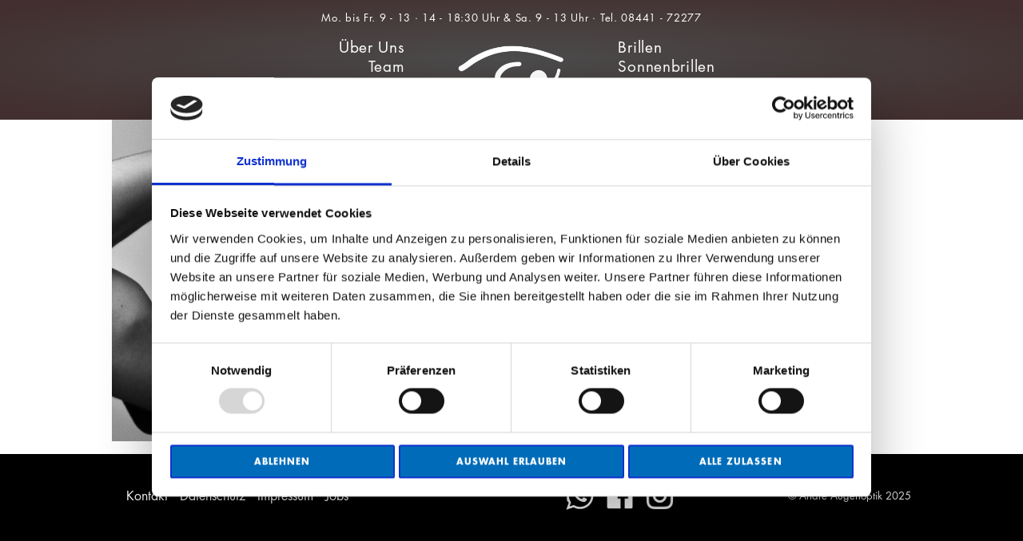

--- FILE ---
content_type: text/html; charset=UTF-8
request_url: https://www.andreaugenoptik.de/brillen/4728211246_eab110844e_b/
body_size: 8980
content:
    <!doctype html>
<html class="no-js" lang="de" xmlns="https://www.w3.org/1999/html">

<head>
  <meta http-equiv="X-UA-Compatible" content="IE=edge,chrome=1">
  <meta charset="utf-8" />
  <meta name="viewport" content="width=device-width,initial-scale=1.0, user-scalable=no" />
  <title>4728211246_eab110844e_b - Andre Augenoptik</title>
  <script id="Cookiebot" src="https://consent.cookiebot.com/uc.js" data-cbid="85d12327-245d-490c-a912-6bc74bb6422d" data-blockingmode="auto" type="text/javascript" async></script>
  <link rel="shortcut icon" href="https://www.andreaugenoptik.de/wp-content/themes/andre-augenoptik/assets/images/favicon.ico" />
  <link type="text/css" rel="stylesheet" href="https://www.andreaugenoptik.de/wp-content/themes/andre-augenoptik/style.css" />
  <link href="https://www.andreaugenoptik.de/wp-content/themes/andre-augenoptik/assets/fonts/fontawesome/css/all.css" rel="stylesheet">
  <link rel="shortcut icon" href="https://www.andreaugenoptik.de/wp-content/themes/andre-augenoptik/assets/images/favicon.ico" type="image/x-icon" />
  <link rel="stylesheet" href="https://www.andreaugenoptik.de/wp-content/themes/andre-augenoptik/assets/css/font-awesome/font-awesome.min.css">
  <link rel="stylesheet" href="https://www.andreaugenoptik.de/wp-content/themes/andre-augenoptik/assets/fonts/fontawesome4/css/font-awesome.css">
  <link rel="stylesheet" href="https://www.andreaugenoptik.de/wp-content/themes/andre-augenoptik/assets/fonts/fontawesome4/css/font-awesome.min.css">

  <meta name='robots' content='index, follow, max-image-preview:large, max-snippet:-1, max-video-preview:-1' />

	<!-- This site is optimized with the Yoast SEO plugin v26.5 - https://yoast.com/wordpress/plugins/seo/ -->
	<link rel="canonical" href="https://www.andreaugenoptik.de/brillen/4728211246_eab110844e_b/" />
	<meta property="og:locale" content="de_DE" />
	<meta property="og:type" content="article" />
	<meta property="og:title" content="4728211246_eab110844e_b - Andre Augenoptik" />
	<meta property="og:url" content="https://www.andreaugenoptik.de/brillen/4728211246_eab110844e_b/" />
	<meta property="og:site_name" content="Andre Augenoptik" />
	<meta property="og:image" content="https://www.andreaugenoptik.de/brillen/4728211246_eab110844e_b" />
	<meta property="og:image:width" content="900" />
	<meta property="og:image:height" content="605" />
	<meta property="og:image:type" content="image/jpeg" />
	<meta name="twitter:card" content="summary_large_image" />
	<script type="application/ld+json" class="yoast-schema-graph">{"@context":"https://schema.org","@graph":[{"@type":"WebPage","@id":"https://www.andreaugenoptik.de/brillen/4728211246_eab110844e_b/","url":"https://www.andreaugenoptik.de/brillen/4728211246_eab110844e_b/","name":"4728211246_eab110844e_b - Andre Augenoptik","isPartOf":{"@id":"https://www.andreaugenoptik.de/#website"},"primaryImageOfPage":{"@id":"https://www.andreaugenoptik.de/brillen/4728211246_eab110844e_b/#primaryimage"},"image":{"@id":"https://www.andreaugenoptik.de/brillen/4728211246_eab110844e_b/#primaryimage"},"thumbnailUrl":"https://www.andreaugenoptik.de/wp-content/uploads/4728211246_eab110844e_b.jpg","datePublished":"2015-10-07T10:56:14+00:00","breadcrumb":{"@id":"https://www.andreaugenoptik.de/brillen/4728211246_eab110844e_b/#breadcrumb"},"inLanguage":"de","potentialAction":[{"@type":"ReadAction","target":["https://www.andreaugenoptik.de/brillen/4728211246_eab110844e_b/"]}]},{"@type":"ImageObject","inLanguage":"de","@id":"https://www.andreaugenoptik.de/brillen/4728211246_eab110844e_b/#primaryimage","url":"https://www.andreaugenoptik.de/wp-content/uploads/4728211246_eab110844e_b.jpg","contentUrl":"https://www.andreaugenoptik.de/wp-content/uploads/4728211246_eab110844e_b.jpg","width":900,"height":605},{"@type":"BreadcrumbList","@id":"https://www.andreaugenoptik.de/brillen/4728211246_eab110844e_b/#breadcrumb","itemListElement":[{"@type":"ListItem","position":1,"name":"Home","item":"https://www.andreaugenoptik.de/"},{"@type":"ListItem","position":2,"name":"Brillen","item":"https://www.andreaugenoptik.de/brillen/"},{"@type":"ListItem","position":3,"name":"4728211246_eab110844e_b"}]},{"@type":"WebSite","@id":"https://www.andreaugenoptik.de/#website","url":"https://www.andreaugenoptik.de/","name":"Andre Augenoptik","description":"Das besondere Sehen","potentialAction":[{"@type":"SearchAction","target":{"@type":"EntryPoint","urlTemplate":"https://www.andreaugenoptik.de/?s={search_term_string}"},"query-input":{"@type":"PropertyValueSpecification","valueRequired":true,"valueName":"search_term_string"}}],"inLanguage":"de"}]}</script>
	<!-- / Yoast SEO plugin. -->


<link rel="alternate" type="application/rss+xml" title="Andre Augenoptik &raquo; 4728211246_eab110844e_b-Kommentar-Feed" href="https://www.andreaugenoptik.de/brillen/4728211246_eab110844e_b/feed/" />
<link rel="alternate" title="oEmbed (JSON)" type="application/json+oembed" href="https://www.andreaugenoptik.de/wp-json/oembed/1.0/embed?url=https%3A%2F%2Fwww.andreaugenoptik.de%2Fbrillen%2F4728211246_eab110844e_b%2F" />
<link rel="alternate" title="oEmbed (XML)" type="text/xml+oembed" href="https://www.andreaugenoptik.de/wp-json/oembed/1.0/embed?url=https%3A%2F%2Fwww.andreaugenoptik.de%2Fbrillen%2F4728211246_eab110844e_b%2F&#038;format=xml" />
<style id='wp-img-auto-sizes-contain-inline-css' type='text/css'>
img:is([sizes=auto i],[sizes^="auto," i]){contain-intrinsic-size:3000px 1500px}
/*# sourceURL=wp-img-auto-sizes-contain-inline-css */
</style>
<style id='wp-block-library-inline-css' type='text/css'>
:root{--wp-block-synced-color:#7a00df;--wp-block-synced-color--rgb:122,0,223;--wp-bound-block-color:var(--wp-block-synced-color);--wp-editor-canvas-background:#ddd;--wp-admin-theme-color:#007cba;--wp-admin-theme-color--rgb:0,124,186;--wp-admin-theme-color-darker-10:#006ba1;--wp-admin-theme-color-darker-10--rgb:0,107,160.5;--wp-admin-theme-color-darker-20:#005a87;--wp-admin-theme-color-darker-20--rgb:0,90,135;--wp-admin-border-width-focus:2px}@media (min-resolution:192dpi){:root{--wp-admin-border-width-focus:1.5px}}.wp-element-button{cursor:pointer}:root .has-very-light-gray-background-color{background-color:#eee}:root .has-very-dark-gray-background-color{background-color:#313131}:root .has-very-light-gray-color{color:#eee}:root .has-very-dark-gray-color{color:#313131}:root .has-vivid-green-cyan-to-vivid-cyan-blue-gradient-background{background:linear-gradient(135deg,#00d084,#0693e3)}:root .has-purple-crush-gradient-background{background:linear-gradient(135deg,#34e2e4,#4721fb 50%,#ab1dfe)}:root .has-hazy-dawn-gradient-background{background:linear-gradient(135deg,#faaca8,#dad0ec)}:root .has-subdued-olive-gradient-background{background:linear-gradient(135deg,#fafae1,#67a671)}:root .has-atomic-cream-gradient-background{background:linear-gradient(135deg,#fdd79a,#004a59)}:root .has-nightshade-gradient-background{background:linear-gradient(135deg,#330968,#31cdcf)}:root .has-midnight-gradient-background{background:linear-gradient(135deg,#020381,#2874fc)}:root{--wp--preset--font-size--normal:16px;--wp--preset--font-size--huge:42px}.has-regular-font-size{font-size:1em}.has-larger-font-size{font-size:2.625em}.has-normal-font-size{font-size:var(--wp--preset--font-size--normal)}.has-huge-font-size{font-size:var(--wp--preset--font-size--huge)}.has-text-align-center{text-align:center}.has-text-align-left{text-align:left}.has-text-align-right{text-align:right}.has-fit-text{white-space:nowrap!important}#end-resizable-editor-section{display:none}.aligncenter{clear:both}.items-justified-left{justify-content:flex-start}.items-justified-center{justify-content:center}.items-justified-right{justify-content:flex-end}.items-justified-space-between{justify-content:space-between}.screen-reader-text{border:0;clip-path:inset(50%);height:1px;margin:-1px;overflow:hidden;padding:0;position:absolute;width:1px;word-wrap:normal!important}.screen-reader-text:focus{background-color:#ddd;clip-path:none;color:#444;display:block;font-size:1em;height:auto;left:5px;line-height:normal;padding:15px 23px 14px;text-decoration:none;top:5px;width:auto;z-index:100000}html :where(.has-border-color){border-style:solid}html :where([style*=border-top-color]){border-top-style:solid}html :where([style*=border-right-color]){border-right-style:solid}html :where([style*=border-bottom-color]){border-bottom-style:solid}html :where([style*=border-left-color]){border-left-style:solid}html :where([style*=border-width]){border-style:solid}html :where([style*=border-top-width]){border-top-style:solid}html :where([style*=border-right-width]){border-right-style:solid}html :where([style*=border-bottom-width]){border-bottom-style:solid}html :where([style*=border-left-width]){border-left-style:solid}html :where(img[class*=wp-image-]){height:auto;max-width:100%}:where(figure){margin:0 0 1em}html :where(.is-position-sticky){--wp-admin--admin-bar--position-offset:var(--wp-admin--admin-bar--height,0px)}@media screen and (max-width:600px){html :where(.is-position-sticky){--wp-admin--admin-bar--position-offset:0px}}

/*# sourceURL=wp-block-library-inline-css */
</style><style id='global-styles-inline-css' type='text/css'>
:root{--wp--preset--aspect-ratio--square: 1;--wp--preset--aspect-ratio--4-3: 4/3;--wp--preset--aspect-ratio--3-4: 3/4;--wp--preset--aspect-ratio--3-2: 3/2;--wp--preset--aspect-ratio--2-3: 2/3;--wp--preset--aspect-ratio--16-9: 16/9;--wp--preset--aspect-ratio--9-16: 9/16;--wp--preset--color--black: #000000;--wp--preset--color--cyan-bluish-gray: #abb8c3;--wp--preset--color--white: #ffffff;--wp--preset--color--pale-pink: #f78da7;--wp--preset--color--vivid-red: #cf2e2e;--wp--preset--color--luminous-vivid-orange: #ff6900;--wp--preset--color--luminous-vivid-amber: #fcb900;--wp--preset--color--light-green-cyan: #7bdcb5;--wp--preset--color--vivid-green-cyan: #00d084;--wp--preset--color--pale-cyan-blue: #8ed1fc;--wp--preset--color--vivid-cyan-blue: #0693e3;--wp--preset--color--vivid-purple: #9b51e0;--wp--preset--gradient--vivid-cyan-blue-to-vivid-purple: linear-gradient(135deg,rgb(6,147,227) 0%,rgb(155,81,224) 100%);--wp--preset--gradient--light-green-cyan-to-vivid-green-cyan: linear-gradient(135deg,rgb(122,220,180) 0%,rgb(0,208,130) 100%);--wp--preset--gradient--luminous-vivid-amber-to-luminous-vivid-orange: linear-gradient(135deg,rgb(252,185,0) 0%,rgb(255,105,0) 100%);--wp--preset--gradient--luminous-vivid-orange-to-vivid-red: linear-gradient(135deg,rgb(255,105,0) 0%,rgb(207,46,46) 100%);--wp--preset--gradient--very-light-gray-to-cyan-bluish-gray: linear-gradient(135deg,rgb(238,238,238) 0%,rgb(169,184,195) 100%);--wp--preset--gradient--cool-to-warm-spectrum: linear-gradient(135deg,rgb(74,234,220) 0%,rgb(151,120,209) 20%,rgb(207,42,186) 40%,rgb(238,44,130) 60%,rgb(251,105,98) 80%,rgb(254,248,76) 100%);--wp--preset--gradient--blush-light-purple: linear-gradient(135deg,rgb(255,206,236) 0%,rgb(152,150,240) 100%);--wp--preset--gradient--blush-bordeaux: linear-gradient(135deg,rgb(254,205,165) 0%,rgb(254,45,45) 50%,rgb(107,0,62) 100%);--wp--preset--gradient--luminous-dusk: linear-gradient(135deg,rgb(255,203,112) 0%,rgb(199,81,192) 50%,rgb(65,88,208) 100%);--wp--preset--gradient--pale-ocean: linear-gradient(135deg,rgb(255,245,203) 0%,rgb(182,227,212) 50%,rgb(51,167,181) 100%);--wp--preset--gradient--electric-grass: linear-gradient(135deg,rgb(202,248,128) 0%,rgb(113,206,126) 100%);--wp--preset--gradient--midnight: linear-gradient(135deg,rgb(2,3,129) 0%,rgb(40,116,252) 100%);--wp--preset--font-size--small: 13px;--wp--preset--font-size--medium: 20px;--wp--preset--font-size--large: 36px;--wp--preset--font-size--x-large: 42px;--wp--preset--spacing--20: 0.44rem;--wp--preset--spacing--30: 0.67rem;--wp--preset--spacing--40: 1rem;--wp--preset--spacing--50: 1.5rem;--wp--preset--spacing--60: 2.25rem;--wp--preset--spacing--70: 3.38rem;--wp--preset--spacing--80: 5.06rem;--wp--preset--shadow--natural: 6px 6px 9px rgba(0, 0, 0, 0.2);--wp--preset--shadow--deep: 12px 12px 50px rgba(0, 0, 0, 0.4);--wp--preset--shadow--sharp: 6px 6px 0px rgba(0, 0, 0, 0.2);--wp--preset--shadow--outlined: 6px 6px 0px -3px rgb(255, 255, 255), 6px 6px rgb(0, 0, 0);--wp--preset--shadow--crisp: 6px 6px 0px rgb(0, 0, 0);}:where(.is-layout-flex){gap: 0.5em;}:where(.is-layout-grid){gap: 0.5em;}body .is-layout-flex{display: flex;}.is-layout-flex{flex-wrap: wrap;align-items: center;}.is-layout-flex > :is(*, div){margin: 0;}body .is-layout-grid{display: grid;}.is-layout-grid > :is(*, div){margin: 0;}:where(.wp-block-columns.is-layout-flex){gap: 2em;}:where(.wp-block-columns.is-layout-grid){gap: 2em;}:where(.wp-block-post-template.is-layout-flex){gap: 1.25em;}:where(.wp-block-post-template.is-layout-grid){gap: 1.25em;}.has-black-color{color: var(--wp--preset--color--black) !important;}.has-cyan-bluish-gray-color{color: var(--wp--preset--color--cyan-bluish-gray) !important;}.has-white-color{color: var(--wp--preset--color--white) !important;}.has-pale-pink-color{color: var(--wp--preset--color--pale-pink) !important;}.has-vivid-red-color{color: var(--wp--preset--color--vivid-red) !important;}.has-luminous-vivid-orange-color{color: var(--wp--preset--color--luminous-vivid-orange) !important;}.has-luminous-vivid-amber-color{color: var(--wp--preset--color--luminous-vivid-amber) !important;}.has-light-green-cyan-color{color: var(--wp--preset--color--light-green-cyan) !important;}.has-vivid-green-cyan-color{color: var(--wp--preset--color--vivid-green-cyan) !important;}.has-pale-cyan-blue-color{color: var(--wp--preset--color--pale-cyan-blue) !important;}.has-vivid-cyan-blue-color{color: var(--wp--preset--color--vivid-cyan-blue) !important;}.has-vivid-purple-color{color: var(--wp--preset--color--vivid-purple) !important;}.has-black-background-color{background-color: var(--wp--preset--color--black) !important;}.has-cyan-bluish-gray-background-color{background-color: var(--wp--preset--color--cyan-bluish-gray) !important;}.has-white-background-color{background-color: var(--wp--preset--color--white) !important;}.has-pale-pink-background-color{background-color: var(--wp--preset--color--pale-pink) !important;}.has-vivid-red-background-color{background-color: var(--wp--preset--color--vivid-red) !important;}.has-luminous-vivid-orange-background-color{background-color: var(--wp--preset--color--luminous-vivid-orange) !important;}.has-luminous-vivid-amber-background-color{background-color: var(--wp--preset--color--luminous-vivid-amber) !important;}.has-light-green-cyan-background-color{background-color: var(--wp--preset--color--light-green-cyan) !important;}.has-vivid-green-cyan-background-color{background-color: var(--wp--preset--color--vivid-green-cyan) !important;}.has-pale-cyan-blue-background-color{background-color: var(--wp--preset--color--pale-cyan-blue) !important;}.has-vivid-cyan-blue-background-color{background-color: var(--wp--preset--color--vivid-cyan-blue) !important;}.has-vivid-purple-background-color{background-color: var(--wp--preset--color--vivid-purple) !important;}.has-black-border-color{border-color: var(--wp--preset--color--black) !important;}.has-cyan-bluish-gray-border-color{border-color: var(--wp--preset--color--cyan-bluish-gray) !important;}.has-white-border-color{border-color: var(--wp--preset--color--white) !important;}.has-pale-pink-border-color{border-color: var(--wp--preset--color--pale-pink) !important;}.has-vivid-red-border-color{border-color: var(--wp--preset--color--vivid-red) !important;}.has-luminous-vivid-orange-border-color{border-color: var(--wp--preset--color--luminous-vivid-orange) !important;}.has-luminous-vivid-amber-border-color{border-color: var(--wp--preset--color--luminous-vivid-amber) !important;}.has-light-green-cyan-border-color{border-color: var(--wp--preset--color--light-green-cyan) !important;}.has-vivid-green-cyan-border-color{border-color: var(--wp--preset--color--vivid-green-cyan) !important;}.has-pale-cyan-blue-border-color{border-color: var(--wp--preset--color--pale-cyan-blue) !important;}.has-vivid-cyan-blue-border-color{border-color: var(--wp--preset--color--vivid-cyan-blue) !important;}.has-vivid-purple-border-color{border-color: var(--wp--preset--color--vivid-purple) !important;}.has-vivid-cyan-blue-to-vivid-purple-gradient-background{background: var(--wp--preset--gradient--vivid-cyan-blue-to-vivid-purple) !important;}.has-light-green-cyan-to-vivid-green-cyan-gradient-background{background: var(--wp--preset--gradient--light-green-cyan-to-vivid-green-cyan) !important;}.has-luminous-vivid-amber-to-luminous-vivid-orange-gradient-background{background: var(--wp--preset--gradient--luminous-vivid-amber-to-luminous-vivid-orange) !important;}.has-luminous-vivid-orange-to-vivid-red-gradient-background{background: var(--wp--preset--gradient--luminous-vivid-orange-to-vivid-red) !important;}.has-very-light-gray-to-cyan-bluish-gray-gradient-background{background: var(--wp--preset--gradient--very-light-gray-to-cyan-bluish-gray) !important;}.has-cool-to-warm-spectrum-gradient-background{background: var(--wp--preset--gradient--cool-to-warm-spectrum) !important;}.has-blush-light-purple-gradient-background{background: var(--wp--preset--gradient--blush-light-purple) !important;}.has-blush-bordeaux-gradient-background{background: var(--wp--preset--gradient--blush-bordeaux) !important;}.has-luminous-dusk-gradient-background{background: var(--wp--preset--gradient--luminous-dusk) !important;}.has-pale-ocean-gradient-background{background: var(--wp--preset--gradient--pale-ocean) !important;}.has-electric-grass-gradient-background{background: var(--wp--preset--gradient--electric-grass) !important;}.has-midnight-gradient-background{background: var(--wp--preset--gradient--midnight) !important;}.has-small-font-size{font-size: var(--wp--preset--font-size--small) !important;}.has-medium-font-size{font-size: var(--wp--preset--font-size--medium) !important;}.has-large-font-size{font-size: var(--wp--preset--font-size--large) !important;}.has-x-large-font-size{font-size: var(--wp--preset--font-size--x-large) !important;}
/*# sourceURL=global-styles-inline-css */
</style>

<style id='classic-theme-styles-inline-css' type='text/css'>
/*! This file is auto-generated */
.wp-block-button__link{color:#fff;background-color:#32373c;border-radius:9999px;box-shadow:none;text-decoration:none;padding:calc(.667em + 2px) calc(1.333em + 2px);font-size:1.125em}.wp-block-file__button{background:#32373c;color:#fff;text-decoration:none}
/*# sourceURL=/wp-includes/css/classic-themes.min.css */
</style>
<link rel='stylesheet' id='contact-form-7-css' href='https://www.andreaugenoptik.de/wp-content/plugins/contact-form-7/includes/css/styles.css?ver=6.1.4' type='text/css' media='all' />
<link rel='stylesheet' id='gvp-skins-css' href='https://www.andreaugenoptik.de/wp-content/plugins/gridvideoplayer/flowplayer/skin/all-skins.css?ver=6.9' type='text/css' media='all' />
<link rel='stylesheet' id='gvp-publiccsss-css' href='https://www.andreaugenoptik.de/wp-content/plugins/gridvideoplayer/css/public.css?ver=6.9' type='text/css' media='all' />
<link rel='stylesheet' id='osm-map-css-css' href='https://www.andreaugenoptik.de/wp-content/plugins/osm/css/osm_map.css?ver=6.9' type='text/css' media='all' />
<link rel='stylesheet' id='osm-ol3-css-css' href='https://www.andreaugenoptik.de/wp-content/plugins/osm/js/OL/7.1.0/ol.css?ver=6.9' type='text/css' media='all' />
<link rel='stylesheet' id='osm-ol3-ext-css-css' href='https://www.andreaugenoptik.de/wp-content/plugins/osm/css/osm_map_v3.css?ver=6.9' type='text/css' media='all' />
<link rel='stylesheet' id='main-stylesheet-css' href='https://www.andreaugenoptik.de/wp-content/themes/andre-augenoptik/assets/css/main.css?ver=1765439762' type='text/css' media='all' />
<link rel='stylesheet' id='slb_core-css' href='https://www.andreaugenoptik.de/wp-content/plugins/simple-lightbox/client/css/app.css?ver=2.9.4' type='text/css' media='all' />
<link rel='stylesheet' id='js_composer_custom_css-css' href='//www.andreaugenoptik.de/wp-content/uploads/js_composer/custom.css?ver=8.7.2' type='text/css' media='all' />
<link rel='stylesheet' id='bsf-Defaults-css' href='https://www.andreaugenoptik.de/wp-content/uploads/smile_fonts/Defaults/Defaults.css?ver=3.21.2' type='text/css' media='all' />
<script type="text/javascript" src="https://www.andreaugenoptik.de/wp-content/themes/andre-augenoptik/assets/jquery/2.1.0/jquery.min.js?ver=2.1.0" id="jquery-js"></script>
<script type="text/javascript" src="https://www.andreaugenoptik.de/wp-content/plugins/gridvideoplayer/js/jquery.tools.min2.js?ver=1" id="mpjquerytools-js"></script>
<script type="text/javascript" src="https://www.andreaugenoptik.de/wp-content/plugins/gridvideoplayer/flowplayer/flowplayer.min.js?ver=1" id="fp5_embedder-js"></script>
<script type="text/javascript" src="https://www.andreaugenoptik.de/wp-content/plugins/osm/js/OL/2.13.1/OpenLayers.js?ver=6.9" id="osm-ol-library-js"></script>
<script type="text/javascript" src="https://www.andreaugenoptik.de/wp-content/plugins/osm/js/OSM/openlayers/OpenStreetMap.js?ver=6.9" id="osm-osm-library-js"></script>
<script type="text/javascript" src="https://www.andreaugenoptik.de/wp-content/plugins/osm/js/OSeaM/harbours.js?ver=6.9" id="osm-harbours-library-js"></script>
<script type="text/javascript" src="https://www.andreaugenoptik.de/wp-content/plugins/osm/js/OSeaM/map_utils.js?ver=6.9" id="osm-map-utils-library-js"></script>
<script type="text/javascript" src="https://www.andreaugenoptik.de/wp-content/plugins/osm/js/OSeaM/utilities.js?ver=6.9" id="osm-utilities-library-js"></script>
<script type="text/javascript" src="https://www.andreaugenoptik.de/wp-content/plugins/osm/js/osm-plugin-lib.js?ver=6.9" id="OsmScript-js"></script>
<script type="text/javascript" src="https://www.andreaugenoptik.de/wp-content/plugins/osm/js/polyfill/v2/polyfill.min.js?features=requestAnimationFrame%2CElement.prototype.classList%2CURL&amp;ver=6.9" id="osm-polyfill-js"></script>
<script type="text/javascript" src="https://www.andreaugenoptik.de/wp-content/plugins/osm/js/OL/7.1.0/ol.js?ver=6.9" id="osm-ol3-library-js"></script>
<script type="text/javascript" src="https://www.andreaugenoptik.de/wp-content/plugins/osm/js/osm-v3-plugin-lib.js?ver=6.9" id="osm-ol3-ext-library-js"></script>
<script type="text/javascript" src="https://www.andreaugenoptik.de/wp-content/plugins/osm/js/osm-metabox-events.js?ver=6.9" id="osm-ol3-metabox-events-js"></script>
<script type="text/javascript" src="https://www.andreaugenoptik.de/wp-content/plugins/osm/js/osm-startup-lib.js?ver=6.9" id="osm-map-startup-js"></script>
<script type="text/javascript" src="//www.andreaugenoptik.de/wp-content/plugins/revslider/sr6/assets/js/rbtools.min.js?ver=6.7.29" async id="tp-tools-js"></script>
<script type="text/javascript" src="//www.andreaugenoptik.de/wp-content/plugins/revslider/sr6/assets/js/rs6.min.js?ver=6.7.31" async id="revmin-js"></script>
<script type="text/javascript" src="https://www.andreaugenoptik.de/wp-content/themes/andre-augenoptik/assets/js/vendor/modernizr.js?ver=2.8.3" id="modernizr-js"></script>
<script type="text/javascript" src="https://www.andreaugenoptik.de/wp-content/themes/andre-augenoptik/assets/js/vendor/fastclick.js?ver=1.0.0" id="fastclick-js"></script>
<script></script><link rel="https://api.w.org/" href="https://www.andreaugenoptik.de/wp-json/" /><link rel="alternate" title="JSON" type="application/json" href="https://www.andreaugenoptik.de/wp-json/wp/v2/media/1223" /><link rel="EditURI" type="application/rsd+xml" title="RSD" href="https://www.andreaugenoptik.de/xmlrpc.php?rsd" />
<meta name="generator" content="WordPress 6.9" />
<link rel='shortlink' href='https://www.andreaugenoptik.de/?p=1223' />
<script type="text/javascript"> 

/**  all layers have to be in this global array - in further process each map will have something like vectorM[map_ol3js_n][layer_n] */
var vectorM = [[]];


/** put translations from PHP/mo to JavaScript */
var translations = [];

/** global GET-Parameters */
var HTTP_GET_VARS = [];

</script><!-- OSM plugin V6.1.9: did not add geo meta tags. --> 
<meta name="generator" content="Powered by WPBakery Page Builder - drag and drop page builder for WordPress."/>
<meta name="generator" content="Powered by Slider Revolution 6.7.31 - responsive, Mobile-Friendly Slider Plugin for WordPress with comfortable drag and drop interface." />
<script>function setREVStartSize(e){
			//window.requestAnimationFrame(function() {
				window.RSIW = window.RSIW===undefined ? window.innerWidth : window.RSIW;
				window.RSIH = window.RSIH===undefined ? window.innerHeight : window.RSIH;
				try {
					var pw = document.getElementById(e.c).parentNode.offsetWidth,
						newh;
					pw = pw===0 || isNaN(pw) || (e.l=="fullwidth" || e.layout=="fullwidth") ? window.RSIW : pw;
					e.tabw = e.tabw===undefined ? 0 : parseInt(e.tabw);
					e.thumbw = e.thumbw===undefined ? 0 : parseInt(e.thumbw);
					e.tabh = e.tabh===undefined ? 0 : parseInt(e.tabh);
					e.thumbh = e.thumbh===undefined ? 0 : parseInt(e.thumbh);
					e.tabhide = e.tabhide===undefined ? 0 : parseInt(e.tabhide);
					e.thumbhide = e.thumbhide===undefined ? 0 : parseInt(e.thumbhide);
					e.mh = e.mh===undefined || e.mh=="" || e.mh==="auto" ? 0 : parseInt(e.mh,0);
					if(e.layout==="fullscreen" || e.l==="fullscreen")
						newh = Math.max(e.mh,window.RSIH);
					else{
						e.gw = Array.isArray(e.gw) ? e.gw : [e.gw];
						for (var i in e.rl) if (e.gw[i]===undefined || e.gw[i]===0) e.gw[i] = e.gw[i-1];
						e.gh = e.el===undefined || e.el==="" || (Array.isArray(e.el) && e.el.length==0)? e.gh : e.el;
						e.gh = Array.isArray(e.gh) ? e.gh : [e.gh];
						for (var i in e.rl) if (e.gh[i]===undefined || e.gh[i]===0) e.gh[i] = e.gh[i-1];
											
						var nl = new Array(e.rl.length),
							ix = 0,
							sl;
						e.tabw = e.tabhide>=pw ? 0 : e.tabw;
						e.thumbw = e.thumbhide>=pw ? 0 : e.thumbw;
						e.tabh = e.tabhide>=pw ? 0 : e.tabh;
						e.thumbh = e.thumbhide>=pw ? 0 : e.thumbh;
						for (var i in e.rl) nl[i] = e.rl[i]<window.RSIW ? 0 : e.rl[i];
						sl = nl[0];
						for (var i in nl) if (sl>nl[i] && nl[i]>0) { sl = nl[i]; ix=i;}
						var m = pw>(e.gw[ix]+e.tabw+e.thumbw) ? 1 : (pw-(e.tabw+e.thumbw)) / (e.gw[ix]);
						newh =  (e.gh[ix] * m) + (e.tabh + e.thumbh);
					}
					var el = document.getElementById(e.c);
					if (el!==null && el) el.style.height = newh+"px";
					el = document.getElementById(e.c+"_wrapper");
					if (el!==null && el) {
						el.style.height = newh+"px";
						el.style.display = "block";
					}
				} catch(e){
					console.log("Failure at Presize of Slider:" + e)
				}
			//});
		  };</script>
<noscript><style> .wpb_animate_when_almost_visible { opacity: 1; }</style></noscript><link rel='stylesheet' id='rs-plugin-settings-css' href='//www.andreaugenoptik.de/wp-content/plugins/revslider/sr6/assets/css/rs6.css?ver=6.7.31' type='text/css' media='all' />
<style id='rs-plugin-settings-inline-css' type='text/css'>
.tp-caption a{color:#ff7302;text-shadow:none;-webkit-transition:all 0.2s ease-out;-moz-transition:all 0.2s ease-out;-o-transition:all 0.2s ease-out;-ms-transition:all 0.2s ease-out}.tp-caption a:hover{color:#ffa902}
/*# sourceURL=rs-plugin-settings-inline-css */
</style>
</head>

<body id="top" class="attachment wp-singular attachment-template-default attachmentid-1223 attachment-jpeg wp-theme-andre-augenoptik wpb-js-composer js-comp-ver-8.7.2 vc_responsive">
  <nav id="cd-vertical-nav">
	<ul>
		<li>
			<a href="#top" data-number="1">
				<span class="cd-dot"><i class="fa fa-caret-up fa-2x"></i></span>
				<span class="cd-label">Zum Anfang</span>
			</a>
		</li>
	</ul>
</nav>    <div class="videoholder">
        <div class="black-radial"></div>
        <div class="videobg"></div>
    </div>
    <div class="metanav">
    <div class="row collapse">
        <!-- <div class="small-2 columns logo"><a href="https://www.andreaugenoptik.de"><img src="https://www.andreaugenoptik.de/wp-content/themes/andre-augenoptik/assets/images/ANDRE_Label_30Jahre_ANDRE.png" title="Andre Augenoptik"/></a>	-->
        <div class="small-2 columns logo"><a href="/home"><img src="https://www.andreaugenoptik.de/wp-content/themes/andre-augenoptik/assets/images/ANDRE_Logo.png" title="Andre Augenoptik"/></a>
        </div>
        <div class="oz">
            <ul id="menu-meta-top-navigation" class="menu"><li id="menu-item-1177" class="menu-item menu-item-type-post_type menu-item-object-page menu-item-1177"><a href="https://www.andreaugenoptik.de/kontakt/">Kontakt</a></li>
</ul>            Mo. bis Fr. 9 - 13 · 14 - 18:30 Uhr & Sa. 9 - 13 Uhr · Tel. 08441 - 72277
        </div>
    </div>
</div>

<div class="headerholder">
    <header class="head">
        <div class="row full-width top-navigation">
            <div class="small-12 columns">

                <div class="small-5 columns text-right topmarg padrght">
                    <span class="nav-headline">DER BESONDERE AUGENOPTIKER</span>
                    <nav class="menu-left-top-navigation-container"><ul id="menu-left-top-navigation" class="nav right"><li id="menu-item-3334" class="menu-item menu-item-type-post_type menu-item-object-page menu-item-3334"><a href="https://www.andreaugenoptik.de/ueber-uns/">Über Uns</a></li>
<li id="menu-item-243" class="menu-item menu-item-type-post_type menu-item-object-page menu-item-243"><a href="https://www.andreaugenoptik.de/team/">Team</a></li>
<li id="menu-item-2825" class="menu-item menu-item-type-post_type menu-item-object-page menu-item-2825"><a href="https://www.andreaugenoptik.de/leistungen/">Leistungen</a></li>
<li id="menu-item-3002" class="menu-item menu-item-type-post_type menu-item-object-page menu-item-3002"><a href="https://www.andreaugenoptik.de/augengesundheit/">Augengesundheit</a></li>
</ul></nav>                </div>
                 <div class="small-2 columns augeicon"><a href="/home"><img src="https://www.andreaugenoptik.de/wp-content/themes/andre-augenoptik/assets/images/Andre-Augenoptik-auge.png" title="Andre Augenoptik"/></a></div>
                <div class="small-5 columns topmarg padlft">
                    <span class="nav-headline">DAS BESONDERE SEHEN</span>
                    <nav class="menu-right-top-navigation-container"><ul id="menu-right-top-navigation" class="nav"><li id="menu-item-241" class="menu-item menu-item-type-post_type menu-item-object-page menu-item-241"><a href="https://www.andreaugenoptik.de/brillen/">Brillen</a></li>
<li id="menu-item-239" class="menu-item menu-item-type-post_type menu-item-object-page menu-item-239"><a href="https://www.andreaugenoptik.de/sonnenbrillen/">Sonnenbrillen</a></li>
<li id="menu-item-240" class="menu-item menu-item-type-post_type menu-item-object-page menu-item-240"><a href="https://www.andreaugenoptik.de/kontaktlinsen/">Kontaktlinsen</a></li>
<li id="menu-item-3003" class="menu-item menu-item-type-post_type menu-item-object-page menu-item-3003"><a href="https://www.andreaugenoptik.de/fuer-kids/">Für Kids &#038; Myopie-Prävention</a></li>
</ul></nav>                </div>
            </div>
        </div>
    </header>
</div>    <section role="main" class="contentholder">
        <div class="row content">
            <p class="attachment"><a href="https://www.andreaugenoptik.de/wp-content/uploads/4728211246_eab110844e_b.jpg" data-slb-active="1" data-slb-asset="1420626125" data-slb-internal="0" data-slb-group="1223"><img fetchpriority="high" decoding="async" width="600" height="403" src="https://www.andreaugenoptik.de/wp-content/uploads/4728211246_eab110844e_b.jpg" class="attachment-medium size-medium" alt="" /></a></p>
        </div>
    </section>
    	<div class="footerholder">
	  <div class="row collapse">
	    <div class="small-12 columns">
	      <nav class="menu-footernavigation-container"><ul id="menu-footernavigation" class="hide-for-small-only small-12 medium-8 columns"><li id="menu-item-1775" class="menu-item menu-item-type-post_type menu-item-object-page menu-item-1775"><a href="https://www.andreaugenoptik.de/kontakt/">Kontakt</a></li>
<li id="menu-item-2534" class="menu-item menu-item-type-post_type menu-item-object-page menu-item-2534"><a href="https://www.andreaugenoptik.de/datenschutz/">Datenschutz</a></li>
<li id="menu-item-1145" class="menu-item menu-item-type-post_type menu-item-object-page menu-item-1145"><a href="https://www.andreaugenoptik.de/impressum/">Impressum</a></li>
<li id="menu-item-3349" class="menu-item menu-item-type-post_type menu-item-object-page menu-item-3349"><a href="https://www.andreaugenoptik.de/jobs/">Jobs</a></li>
<li id="menu-item-3110" class="social instagram menu-item menu-item-type-custom menu-item-object-custom menu-item-3110"><a target="_blank" href="https://www.instagram.com/andreaugenoptik">Instagram</a></li>
<li id="menu-item-3111" class="social facebook menu-item menu-item-type-custom menu-item-object-custom menu-item-3111"><a target="_blank" href="https://www.facebook.com/andreaugenoptik">Facebook</a></li>
<li id="menu-item-3666" class="social whatsapp menu-item menu-item-type-custom menu-item-object-custom menu-item-3666"><a target="_blank" href="https://wa.me/49844172277">WhatsApp</a></li>
</ul></nav>				<span class="right">&copy; Andre Augenoptik 2025</span>
	    </div>
	  </div>
	</div>

	<div class="row show-for-small-only">
	<div class="icon-bar six-up" role="navigation">
		<a class="item" role="button" tabindex="0" aria-label="Menü" href="#top">
			<i class="fa fa-angle-double-up" aria-hidden="true"></i>
		</a>
		<a class="item" role="button" tabindex="0" aria-label="Öffnungszeiten & Kontakt" href="/kontakt/">
					<span class="combined-icons combined-icons-2">
						<i class="fa fa-clock-o" aria-hidden="true"></i>
						<i class="fa fa-phone" aria-hidden="true"></i>
					</span>
		</a>
		<a class="item social" role="button" tabindex="0" aria-label="Instagram" href="https://www.instagram.com/andreaugenoptik/" target="_blank">
			<img src="https://www.andreaugenoptik.de/wp-content/uploads/instagram.png">
		</a>
		<a class="item social" role="button" tabindex="0" aria-label="Facebook" href="https://www.facebook.com/optikandre" target="_blank">
			<img src="https://www.andreaugenoptik.de/wp-content/uploads/facebook.png">
		</a>
		<a class="item social" role="button" tabindex="0" aria-label="WhatsApp" href="https://wa.me/49844172277" target="_blank">
			<img src="https://www.andreaugenoptik.de/wp-content/uploads/icon_whatsapp.svg">
		</a>
		<a class="item" role="button" tabindex="0" aria-label="Jobs" href="/jobs/">
			<i class="fa fa-briefcase" aria-hidden="true"></i>
		</a>
		<a class="item" role="button" tabindex="0" aria-label="Impressum" href="/impressum/">
			<i class="fa fa-info-circle" aria-hidden="true"></i>
		</a>
		<a class="item" role="button" tabindex="0" aria-label="Datenschutz" href="/datenschutz/">
			<i class="fa fa-gavel" aria-hidden="true"></i>
		</a>
	</div>
</div>
	
		<script>
			window.RS_MODULES = window.RS_MODULES || {};
			window.RS_MODULES.modules = window.RS_MODULES.modules || {};
			window.RS_MODULES.waiting = window.RS_MODULES.waiting || [];
			window.RS_MODULES.defered = false;
			window.RS_MODULES.moduleWaiting = window.RS_MODULES.moduleWaiting || {};
			window.RS_MODULES.type = 'compiled';
		</script>
		<script type="speculationrules">
{"prefetch":[{"source":"document","where":{"and":[{"href_matches":"/*"},{"not":{"href_matches":["/wp-*.php","/wp-admin/*","/wp-content/uploads/*","/wp-content/*","/wp-content/plugins/*","/wp-content/themes/andre-augenoptik/*","/*\\?(.+)"]}},{"not":{"selector_matches":"a[rel~=\"nofollow\"]"}},{"not":{"selector_matches":".no-prefetch, .no-prefetch a"}}]},"eagerness":"conservative"}]}
</script>
<script type="text/javascript" src="https://www.andreaugenoptik.de/wp-includes/js/dist/hooks.min.js?ver=dd5603f07f9220ed27f1" id="wp-hooks-js"></script>
<script type="text/javascript" src="https://www.andreaugenoptik.de/wp-includes/js/dist/i18n.min.js?ver=c26c3dc7bed366793375" id="wp-i18n-js"></script>
<script type="text/javascript" id="wp-i18n-js-after">
/* <![CDATA[ */
wp.i18n.setLocaleData( { 'text direction\u0004ltr': [ 'ltr' ] } );
//# sourceURL=wp-i18n-js-after
/* ]]> */
</script>
<script type="text/javascript" src="https://www.andreaugenoptik.de/wp-content/plugins/contact-form-7/includes/swv/js/index.js?ver=6.1.4" id="swv-js"></script>
<script type="text/javascript" id="contact-form-7-js-translations">
/* <![CDATA[ */
( function( domain, translations ) {
	var localeData = translations.locale_data[ domain ] || translations.locale_data.messages;
	localeData[""].domain = domain;
	wp.i18n.setLocaleData( localeData, domain );
} )( "contact-form-7", {"translation-revision-date":"2025-10-26 03:28:49+0000","generator":"GlotPress\/4.0.3","domain":"messages","locale_data":{"messages":{"":{"domain":"messages","plural-forms":"nplurals=2; plural=n != 1;","lang":"de"},"This contact form is placed in the wrong place.":["Dieses Kontaktformular wurde an der falschen Stelle platziert."],"Error:":["Fehler:"]}},"comment":{"reference":"includes\/js\/index.js"}} );
//# sourceURL=contact-form-7-js-translations
/* ]]> */
</script>
<script type="text/javascript" id="contact-form-7-js-before">
/* <![CDATA[ */
var wpcf7 = {
    "api": {
        "root": "https:\/\/www.andreaugenoptik.de\/wp-json\/",
        "namespace": "contact-form-7\/v1"
    },
    "cached": 1
};
//# sourceURL=contact-form-7-js-before
/* ]]> */
</script>
<script type="text/javascript" src="https://www.andreaugenoptik.de/wp-content/plugins/contact-form-7/includes/js/index.js?ver=6.1.4" id="contact-form-7-js"></script>
<script type="text/javascript" src="https://www.andreaugenoptik.de/wp-content/themes/andre-augenoptik/assets/js/foundation.js?ver=5.5.2" id="foundation-js"></script>
<script type="text/javascript" src="https://www.andreaugenoptik.de/wp-content/themes/andre-augenoptik/assets/js/custom/getinbyte.js?ver=1702991341" id="getinbyte-js"></script>
<script type="text/javascript" src="https://www.andreaugenoptik.de/wp-content/plugins/simple-lightbox/client/js/prod/lib.core.js?ver=2.9.4" id="slb_core-js"></script>
<script type="text/javascript" src="https://www.andreaugenoptik.de/wp-content/plugins/simple-lightbox/client/js/prod/lib.view.js?ver=2.9.4" id="slb_view-js"></script>
<script type="text/javascript" src="https://www.andreaugenoptik.de/wp-content/plugins/simple-lightbox/themes/baseline/js/prod/client.js?ver=2.9.4" id="slb-asset-slb_baseline-base-js"></script>
<script type="text/javascript" src="https://www.andreaugenoptik.de/wp-content/plugins/simple-lightbox/themes/default/js/prod/client.js?ver=2.9.4" id="slb-asset-slb_default-base-js"></script>
<script type="text/javascript" src="https://www.andreaugenoptik.de/wp-content/plugins/simple-lightbox/template-tags/item/js/prod/tag.item.js?ver=2.9.4" id="slb-asset-item-base-js"></script>
<script type="text/javascript" src="https://www.andreaugenoptik.de/wp-content/plugins/simple-lightbox/template-tags/ui/js/prod/tag.ui.js?ver=2.9.4" id="slb-asset-ui-base-js"></script>
<script type="text/javascript" src="https://www.andreaugenoptik.de/wp-content/plugins/simple-lightbox/content-handlers/image/js/prod/handler.image.js?ver=2.9.4" id="slb-asset-image-base-js"></script>
<script type="text/javascript" id="slb_footer">/* <![CDATA[ */if ( !!window.jQuery ) {(function($){$(document).ready(function(){if ( !!window.SLB && SLB.has_child('View.init') ) { SLB.View.init({"ui_autofit":true,"ui_animate":true,"slideshow_autostart":true,"slideshow_duration":"6","group_loop":true,"ui_overlay_opacity":"0.8","ui_title_default":false,"theme_default":"slb_default","ui_labels":{"loading":"Loading","close":"Close","nav_next":"Next","nav_prev":"Previous","slideshow_start":"Start slideshow","slideshow_stop":"Stop slideshow","group_status":"Item %current% of %total%"}}); }
if ( !!window.SLB && SLB.has_child('View.assets') ) { {$.extend(SLB.View.assets, {"1420626125":{"id":1223,"type":"image","internal":true,"source":"https:\/\/www.andreaugenoptik.de\/wp-content\/uploads\/4728211246_eab110844e_b.jpg","title":"4728211246_eab110844e_b","caption":"","description":""}});} }
/* THM */
if ( !!window.SLB && SLB.has_child('View.extend_theme') ) { SLB.View.extend_theme('slb_baseline',{"name":"Grundlinie","parent":"","styles":[{"handle":"base","uri":"https:\/\/www.andreaugenoptik.de\/wp-content\/plugins\/simple-lightbox\/themes\/baseline\/css\/style.css","deps":[]}],"layout_raw":"<div class=\"slb_container\"><div class=\"slb_content\">{{item.content}}<div class=\"slb_nav\"><span class=\"slb_prev\">{{ui.nav_prev}}<\/span><span class=\"slb_next\">{{ui.nav_next}}<\/span><\/div><div class=\"slb_controls\"><span class=\"slb_close\">{{ui.close}}<\/span><span class=\"slb_slideshow\">{{ui.slideshow_control}}<\/span><\/div><div class=\"slb_loading\">{{ui.loading}}<\/div><\/div><div class=\"slb_details\"><div class=\"inner\"><div class=\"slb_data\"><div class=\"slb_data_content\"><span class=\"slb_data_title\">{{item.title}}<\/span><span class=\"slb_group_status\">{{ui.group_status}}<\/span><div class=\"slb_data_desc\">{{item.description}}<\/div><\/div><\/div><div class=\"slb_nav\"><span class=\"slb_prev\">{{ui.nav_prev}}<\/span><span class=\"slb_next\">{{ui.nav_next}}<\/span><\/div><\/div><\/div><\/div>"}); }if ( !!window.SLB && SLB.has_child('View.extend_theme') ) { SLB.View.extend_theme('slb_default',{"name":"Standard (hell)","parent":"slb_baseline","styles":[{"handle":"base","uri":"https:\/\/www.andreaugenoptik.de\/wp-content\/plugins\/simple-lightbox\/themes\/default\/css\/style.css","deps":[]}]}); }})})(jQuery);}/* ]]> */</script>
<script></script><script type="text/javascript" id="slb_context">/* <![CDATA[ */if ( !!window.jQuery ) {(function($){$(document).ready(function(){if ( !!window.SLB ) { {$.extend(SLB, {"context":["public","user_guest"]});} }})})(jQuery);}/* ]]> */</script>
	<!-- <script src="https://www.andreaugenoptik.de/wp-content/themes/andre-augenoptik/assets/js/custom/app.js"></script> -->
	<script src="https://www.andreaugenoptik.de/wp-content/themes/andre-augenoptik/assets/js/custom/app.js" /></script>
	<script type="text/javascript" src="https://www.andreaugenoptik.de/wp-content/themes/andre-augenoptik/assets/js/vendor/slick.min.js"></script>
	</body>
</html><!-- WP Fastest Cache file was created in 0.655 seconds, on 13. December 2025 @ 5:18 -->

--- FILE ---
content_type: text/css
request_url: https://www.andreaugenoptik.de/wp-content/themes/andre-augenoptik/style.css
body_size: 1180
content:
/*
Theme Name: Andre Augenoptik
Description: Template zum Internetauftritt andre-augenoptik.de
Author: - ADVERMA GmbH -
Author URI: http://www.adverma.de
*/

.timeline-line  {

}

.timeline-wrapper .timeline-block .ult-timeline-title {
	color: #006cb9;
	background-color: #ffffff;
	width: calc(100% - 20px);
    padding: 0 20px;
    margin: -30px auto 0 auto;
}

.timeline-wrapper .timeline-block.timeline-post-left {
	text-align: right;
}

.timeline-wrapper .timeline-block img {
	margin-top: 15px;
}

.elementor-heading-title h3 {
	font-size: 1.4375rem;
	color: red;
}

@import url("http://fast.fonts.net/t/1.css?apiType=css&projectid=e9b500e4-e03d-4fd8-84a8-e7b52ff3a12b");
    @font-face{
        font-family:"Futura LT W01 Light";
        src:url("https://www.andreaugenoptik.de/wp-content/themes/andre-augenoptik/assets/fonts/fast.fonts/26091050-06ef-4fd5-b199-21b27c0ed85e.woff2") format("woff2"),url("https://www.andreaugenoptik.de/wp-content/themes/andre-augenoptik/assets/fonts/fast.fonts/cca525a8-ad89-43ae-aced-bcb49fb271dc.woff") format("woff");
    }
    @font-face{
        font-family:"Futura LT W01 Light Oblique";
        src:url("https://www.andreaugenoptik.de/wp-content/themes/andre-augenoptik/assets/fonts/fast.fonts/f6be6d1e-a972-4744-8e7b-5379116f644d.woff2") format("woff2"),url("https://www.andreaugenoptik.de/wp-content/themes/andre-augenoptik/assets/fonts/fast.fonts/8444512b-291a-403f-99eb-5ec8a1e3c7e2.woff") format("woff");
    }
    @font-face{
        font-family:"Futura LT W01 Book";
        src:url("https://www.andreaugenoptik.de/wp-content/themes/andre-augenoptik/assets/fonts/fast.fonts/8bf38806-3423-4080-b38f-d08542f7e4ac.woff2") format("woff2"),url("https://www.andreaugenoptik.de/wp-content/themes/andre-augenoptik/assets/fonts/fast.fonts/e2b9cbeb-fa8e-41cd-8a6a-46044b29ba52.woff") format("woff");
    }
    @font-face{
        font-family:"Futura LT W01 Book Oblique";
        src:url("https://www.andreaugenoptik.de/wp-content/themes/andre-augenoptik/assets/fonts/fast.fonts/159c40d5-d5b5-4d06-b7ba-7762c03ce985.woff2") format("woff2"),url("https://www.andreaugenoptik.de/wp-content/themes/andre-augenoptik/assets/fonts/fast.fonts/03937062-17d3-443d-809c-d51e0397aaa3.woff") format("woff");
    }
    @font-face{
        font-family:"Futura LT W01 Medium";
        src:url("https://www.andreaugenoptik.de/wp-content/themes/andre-augenoptik/assets/fonts/fast.fonts/e17c7943-8db2-4470-9e2a-74a8d01f6776.woff2") format("woff2"),url("https://www.andreaugenoptik.de/wp-content/themes/andre-augenoptik/assets/fonts/fast.fonts/6c72b0cb-89a1-4da9-8574-9244967bd9d6.woff") format("woff");
    }
    @font-face{
        font-family:"Futura LT W01 Medium Oblique";
        src:url("https://www.andreaugenoptik.de/wp-content/themes/andre-augenoptik/assets/fonts/fast.fonts/4a6ce888-0fa9-4d97-883d-55dbadc64ac0.woff2") format("woff2"),url("https://www.andreaugenoptik.de/wp-content/themes/andre-augenoptik/assets/fonts/fast.fonts/5329204a-825b-4502-b125-f2708d2d30c0.woff") format("woff");
    }
    @font-face{
        font-family:"Futura LT W01 Bold";
        src:url("https://www.andreaugenoptik.de/wp-content/themes/andre-augenoptik/assets/fonts/fast.fonts/3cf9e1e8-63a2-497f-86ed-6b63d6de1986.woff2") format("woff2"),url("https://www.andreaugenoptik.de/wp-content/themes/andre-augenoptik/assets/fonts/fast.fonts/184895ac-545b-450b-9d3a-c0a0a7620977.woff") format("woff");
    }
    @font-face{
        font-family:"Futura LT W01 Bold Oblique";
        src:url("https://www.andreaugenoptik.de/wp-content/themes/andre-augenoptik/assets/fonts/fast.fonts/0d6f913b-0b53-4085-8bc2-7b98d4ee9429.woff2") format("woff2"),url("https://www.andreaugenoptik.de/wp-content/themes/andre-augenoptik/assets/fonts/fast.fonts/723c2eab-ca44-4b97-95be-f709b1910ed2.woff") format("woff");
    }
    @font-face{
        font-family:"Futura LT W01 Heavy";
        src:url("https://www.andreaugenoptik.de/wp-content/themes/andre-augenoptik/assets/fonts/fast.fonts/f3fa9288-dc04-4f75-b949-b06584863c9c.woff2") format("woff2"),url("https://www.andreaugenoptik.de/wp-content/themes/andre-augenoptik/assets/fonts/fast.fonts/6b1bbd38-7556-4809-a151-88182a37116e.woff") format("woff");
    }
    @font-face{
        font-family:"Futura LT W01 Heavy Oblique";
        src:url("https://www.andreaugenoptik.de/wp-content/themes/andre-augenoptik/assets/fonts/fast.fonts/00bc1975-5e32-4877-b2b1-3db7a94f5aaa.woff2") format("woff2"),url("https://www.andreaugenoptik.de/wp-content/themes/andre-augenoptik/assets/fonts/fast.fonts/c98bf34a-3735-4453-8e0b-4fee87a78bd8.woff") format("woff");
    }
    @font-face{
        font-family:"Futura LT W01 Extra Bold";
        src:url("https://www.andreaugenoptik.de/wp-content/themes/andre-augenoptik/assets/fonts/fast.fonts/23effe05-f9b3-417b-8186-358fa1a487ba.woff2") format("woff2"),url("https://www.andreaugenoptik.de/wp-content/themes/andre-augenoptik/assets/fonts/fast.fonts/4889f3e2-62f3-4272-9187-ec5c7e08b16b.woff") format("woff");
    }
    @font-face{
        font-family:"Futura LT W01 Extra Bold Obl";
        src:url("https://www.andreaugenoptik.de/wp-content/themes/andre-augenoptik/assets/fonts/fast.fonts/e26823d0-8dd8-4bff-88e2-2369f794cbac.woff2") format("woff2"),url("https://www.andreaugenoptik.de/wp-content/themes/andre-augenoptik/assets/fonts/fast.fonts/99afbe1e-25ce-4bdd-827a-6b522dd7ec3f.woff") format("woff");
    }
    @font-face{
        font-family:"Futura LT W01 X Bold Condensed";
        src:url("https://www.andreaugenoptik.de/wp-content/themes/andre-augenoptik/assets/fonts/fast.fonts/7a06eca1-f8c0-4959-9f4b-a995defb947b.woff2") format("woff2"),url("https://www.andreaugenoptik.de/wp-content/themes/andre-augenoptik/assets/fonts/fast.fonts/4f29cb8d-fdc9-47dc-b281-0c2aa10a66bc.woff") format("woff");
    }
    @font-face{
        font-family:"Futura LT W01 X Bold Cond Obl";
        src:url("https://www.andreaugenoptik.de/wp-content/themes/andre-augenoptik/assets/fonts/fast.fonts/92e54b7f-45e6-47be-b712-5cca4ccb09ec.woff2") format("woff2"),url("https://www.andreaugenoptik.de/wp-content/themes/andre-augenoptik/assets/fonts/fast.fonts/6471e1e1-0307-4a7f-95ea-dcd3baa69802.woff") format("woff");
    }
    @font-face{
        font-family:"HelveticaNeueW01-45Ligh";
        src:url("https://www.andreaugenoptik.de/wp-content/themes/andre-augenoptik/assets/fonts/fast.fonts/5a13f7d1-b615-418e-bc3a-525001b9a671.woff2") format("woff2"),url("https://www.andreaugenoptik.de/wp-content/themes/andre-augenoptik/assets/fonts/fast.fonts/530dee22-e3c1-4e9f-bf62-c31d510d9656.woff") format("woff");
    }
    @font-face{
        font-family:"HelveticaNeueW01-55Roma";
        src:url("https://www.andreaugenoptik.de/wp-content/themes/andre-augenoptik/assets/fonts/fast.fonts/b0868b4c-234e-47d3-bc59-41ab9de3c0db.woff2") format("woff2"),url("https://www.andreaugenoptik.de/wp-content/themes/andre-augenoptik/assets/fonts/fast.fonts/bcf54343-d033-41ee-bbd7-2b77df3fe7ba.woff") format("woff");
    }


--- FILE ---
content_type: text/css
request_url: https://www.andreaugenoptik.de/wp-content/themes/andre-augenoptik/assets/css/main.css?ver=1765439762
body_size: 25067
content:
/* @import url(https://fonts.googleapis.com/css?family=Merriweather:400,300,300italic,400italic,700,700italic,900,900italic|Raleway:400,100,200,300,500,600,700,800,900|Ubuntu:400,300,300italic,400italic,500,500italic,700,700italic);@import url(https://fonts.googleapis.com/css?family=Playfair+Display:400,400italic,700,700italic,900,900italic); */
meta.foundation-version{font-family:"/5.5.0/"}
meta.foundation-mq-small{font-family:"/only screen/";width:0em}
meta.foundation-mq-small-only{font-family:"/only screen and (max-width: 40em)/";width:0em}
meta.foundation-mq-medium{font-family:"/only screen and (min-width:40.063em)/";width:40.063em}
meta.foundation-mq-medium-only{font-family:"/only screen and (min-width:40.063em) and (max-width:64em)/";width:40.063em}
meta.foundation-mq-large{font-family:"/only screen and (min-width:64.063em)/";width:64.063em}
meta.foundation-mq-large-only{font-family:"/only screen and (min-width:64.063em) and (max-width:90em)/";width:64.063em}
meta.foundation-mq-xlarge{font-family:"/only screen and (min-width:90.063em)/";width:90.063em}
meta.foundation-mq-xlarge-only{font-family:"/only screen and (min-width:90.063em) and (max-width:120em)/";width:90.063em}
meta.foundation-mq-xxlarge{font-family:"/only screen and (min-width:120.063em)/";width:120.063em}
meta.foundation-data-attribute-namespace{font-family:false}
html,body{height:100%}
*,*:before,*:after{-webkit-box-sizing:border-box;-moz-box-sizing:border-box;box-sizing:border-box}
html,body{font-size:100%}
body{background:#fff;color:#222;padding:0;margin:0;font-family:"Helvetica Neue",Helvetica,Roboto,Arial,sans-serif;font-weight:normal;font-style:normal;line-height:150%;position:relative;cursor:auto}
a:hover{cursor:pointer}
img{max-width:100%;height:auto}
img{-ms-interpolation-mode:bicubic}
#map_canvas img,#map_canvas embed,#map_canvas object,.map_canvas img,.map_canvas embed,.map_canvas object{max-width:none !important}
.left{float:left !important}
.right{float:right !important}
.clearfix:before,.clearfix:after{content:" ";display:table}
.clearfix:after{clear:both}
.hide{display:none !important;visibility:hidden}
.invisible{visibility:hidden}
.antialiased{-webkit-font-smoothing:antialiased;-moz-osx-font-smoothing:grayscale}
img{display:inline-block;vertical-align:middle}
textarea{height:auto;min-height:50px}
select{width:100%}
.row{width:100%;margin-left:auto;margin-right:auto;margin-top:0;margin-bottom:0;max-width:62.5rem}
.row:before,.row:after{content:" ";display:table}
.row:after{clear:both}
.row.collapse>.column,.row.collapse>.columns{padding-left:0;padding-right:0}
.row.collapse .row{margin-left:0;margin-right:0}
.row .row{width:auto;margin-left:-0.9375rem;margin-right:-0.9375rem;margin-top:0;margin-bottom:0;max-width:none}
.row .row:before,.row .row:after{content:" ";display:table}
.row .row:after{clear:both}
.row .row.collapse{width:auto;margin:0;max-width:none}
.row .row.collapse:before,.row .row.collapse:after{content:" ";display:table}
.row .row.collapse:after{clear:both}
.column,.columns{padding-left:0.9375rem;padding-right:0.9375rem;width:100%;float:left}
[class*="column"]+[class*="column"]:last-child{float:right}
[class*="column"]+[class*="column"].end{float:left}
@media only screen{.small-push-0{position:relative;left:0%;right:auto}
.small-pull-0{position:relative;right:0%;left:auto}
.small-push-1{position:relative;left:8.3333333333%;right:auto}
.small-pull-1{position:relative;right:8.3333333333%;left:auto}
.small-push-2{position:relative;left:16.6666666667%;right:auto}
.small-pull-2{position:relative;right:16.6666666667%;left:auto}
.small-push-3{position:relative;left:25%;right:auto}
.small-pull-3{position:relative;right:25%;left:auto}
.small-push-4{position:relative;left:33.3333333333%;right:auto}
.small-pull-4{position:relative;right:33.3333333333%;left:auto}
.small-push-5{position:relative;left:41.6666666667%;right:auto}
.small-pull-5{position:relative;right:41.6666666667%;left:auto}
.small-push-6{position:relative;left:50%;right:auto}
.small-pull-6{position:relative;right:50%;left:auto}
.small-push-7{position:relative;left:58.3333333333%;right:auto}
.small-pull-7{position:relative;right:58.3333333333%;left:auto}
.small-push-8{position:relative;left:66.6666666667%;right:auto}
.small-pull-8{position:relative;right:66.6666666667%;left:auto}
.small-push-9{position:relative;left:75%;right:auto}
.small-pull-9{position:relative;right:75%;left:auto}
.small-push-10{position:relative;left:83.3333333333%;right:auto}
.small-pull-10{position:relative;right:83.3333333333%;left:auto}
.small-push-11{position:relative;left:91.6666666667%;right:auto}
.small-pull-11{position:relative;right:91.6666666667%;left:auto}
.column,.columns{position:relative;padding-left:0.9375rem;padding-right:0.9375rem;float:left}
.small-1{width:8.3333333333%}
.small-2{width:16.6666666667%}
.small-3{width:25%}
.small-4{width:33.3333333333%}
.small-5{width:41.6666666667%}
.small-6{width:50%}
.small-7{width:58.3333333333%}
.small-8{width:66.6666666667%}
.small-9{width:75%}
.small-10{width:83.3333333333%}
.small-11{width:91.6666666667%}
.small-12{width:100%}
.small-offset-0{margin-left:0% !important}
.small-offset-1{margin-left:8.3333333333% !important}
.small-offset-2{margin-left:16.6666666667% !important}
.small-offset-3{margin-left:25% !important}
.small-offset-4{margin-left:33.3333333333% !important}
.small-offset-5{margin-left:41.6666666667% !important}
.small-offset-6{margin-left:50% !important}
.small-offset-7{margin-left:58.3333333333% !important}
.small-offset-8{margin-left:66.6666666667% !important}
.small-offset-9{margin-left:75% !important}
.small-offset-10{margin-left:83.3333333333% !important}
.small-offset-11{margin-left:91.6666666667% !important}
.small-reset-order{margin-left:0;margin-right:0;left:auto;right:auto;float:left}
.column.small-centered,.columns.small-centered{margin-left:auto;margin-right:auto;float:none}
.column.small-uncentered,.columns.small-uncentered{margin-left:0;margin-right:0;float:left}
.column.small-centered:last-child,.columns.small-centered:last-child{float:none}
.column.small-uncentered:last-child,.columns.small-uncentered:last-child{float:left}
.column.small-uncentered.opposite,.columns.small-uncentered.opposite{float:right}
.row.small-collapse>.column,.row.small-collapse>.columns{padding-left:0;padding-right:0}
.row.small-collapse .row{margin-left:0;margin-right:0}
.row.small-uncollapse>.column,.row.small-uncollapse>.columns{padding-left:0.9375rem;padding-right:0.9375rem;float:left}
}
@media only screen and (min-width:40.063em){
.medium-push-0{position:relative;left:0%;right:auto}
.medium-pull-0{position:relative;right:0%;left:auto}
.medium-push-1{position:relative;left:8.3333333333%;right:auto}
.medium-pull-1{position:relative;right:8.3333333333%;left:auto}
.medium-push-2{position:relative;left:16.6666666667%;right:auto}
.medium-pull-2{position:relative;right:16.6666666667%;left:auto}
.medium-push-3{position:relative;left:25%;right:auto}
.medium-pull-3{position:relative;right:25%;left:auto}
.medium-push-4{position:relative;left:33.3333333333%;right:auto}
.medium-pull-4{position:relative;right:33.3333333333%;left:auto}
.medium-push-5{position:relative;left:41.6666666667%;right:auto}
.medium-pull-5{position:relative;right:41.6666666667%;left:auto}
.medium-push-6{position:relative;left:50%;right:auto}
.medium-pull-6{position:relative;right:50%;left:auto}
.medium-push-7{position:relative;left:58.3333333333%;right:auto}
.medium-pull-7{position:relative;right:58.3333333333%;left:auto}
.medium-push-8{position:relative;left:66.6666666667%;right:auto}
.medium-pull-8{position:relative;right:66.6666666667%;left:auto}
.medium-push-9{position:relative;left:75%;right:auto}
.medium-pull-9{position:relative;right:75%;left:auto}
.medium-push-10{position:relative;left:83.3333333333%;right:auto}
.medium-pull-10{position:relative;right:83.3333333333%;left:auto}
.medium-push-11{position:relative;left:91.6666666667%;right:auto}
.medium-pull-11{position:relative;right:91.6666666667%;left:auto}
.column,.columns{position:relative;padding-left:0.9375rem;padding-right:0.9375rem;float:left}
.medium-1{width:8.3333333333%}
.medium-2{width:16.6666666667%}
.medium-3{width:25%}
.medium-4{width:33.3333333333%}
.medium-5{width:41.6666666667%}
.medium-6{width:50%}
.medium-7{width:58.3333333333%}
.medium-8{width:66.6666666667%}
.medium-9{width:75%}
.medium-10{width:83.3333333333%}
.medium-11{width:91.6666666667%}
.medium-12{width:100%}
.medium-offset-0{margin-left:0% !important}
.medium-offset-1{margin-left:8.3333333333% !important}
.medium-offset-2{margin-left:16.6666666667% !important}
.medium-offset-3{margin-left:25% !important}
.medium-offset-4{margin-left:33.3333333333% !important}
.medium-offset-5{margin-left:41.6666666667% !important}
.medium-offset-6{margin-left:50% !important}
.medium-offset-7{margin-left:58.3333333333% !important}
.medium-offset-8{margin-left:66.6666666667% !important}
.medium-offset-9{margin-left:75% !important}
.medium-offset-10{margin-left:83.3333333333% !important}
.medium-offset-11{margin-left:91.6666666667% !important}
.medium-reset-order{margin-left:0;margin-right:0;left:auto;right:auto;float:left}
.column.medium-centered,.columns.medium-centered{margin-left:auto;margin-right:auto;float:none}
.column.medium-uncentered,.columns.medium-uncentered{margin-left:0;margin-right:0;float:left}
.column.medium-centered:last-child,.columns.medium-centered:last-child{float:none}
.column.medium-uncentered:last-child,.columns.medium-uncentered:last-child{float:left}
.column.medium-uncentered.opposite,.columns.medium-uncentered.opposite{float:right}
.row.medium-collapse>.column,.row.medium-collapse>.columns{padding-left:0;padding-right:0}
.row.medium-collapse .row{margin-left:0;margin-right:0}
.row.medium-uncollapse>.column,.row.medium-uncollapse>.columns{padding-left:0.9375rem;padding-right:0.9375rem;float:left}
.push-0{position:relative;left:0%;right:auto}
.pull-0{position:relative;right:0%;left:auto}
.push-1{position:relative;left:8.3333333333%;right:auto}
.pull-1{position:relative;right:8.3333333333%;left:auto}
.push-2{position:relative;left:16.6666666667%;right:auto}
.pull-2{position:relative;right:16.6666666667%;left:auto}
.push-3{position:relative;left:25%;right:auto}
.pull-3{position:relative;right:25%;left:auto}
.push-4{position:relative;left:33.3333333333%;right:auto}
.pull-4{position:relative;right:33.3333333333%;left:auto}
.push-5{position:relative;left:41.6666666667%;right:auto}
.pull-5{position:relative;right:41.6666666667%;left:auto}
.push-6{position:relative;left:50%;right:auto}
.pull-6{position:relative;right:50%;left:auto}
.push-7{position:relative;left:58.3333333333%;right:auto}
.pull-7{position:relative;right:58.3333333333%;left:auto}
.push-8{position:relative;left:66.6666666667%;right:auto}
.pull-8{position:relative;right:66.6666666667%;left:auto}
.push-9{position:relative;left:75%;right:auto}
.pull-9{position:relative;right:75%;left:auto}
.push-10{position:relative;left:83.3333333333%;right:auto}
.pull-10{position:relative;right:83.3333333333%;left:auto}
.push-11{position:relative;left:91.6666666667%;right:auto}
.pull-11{position:relative;right:91.6666666667%;left:auto}
}
@media only screen and (min-width:64.063em){
.large-push-0{position:relative;left:0%;right:auto}
.large-pull-0{position:relative;right:0%;left:auto}
.large-push-1{position:relative;left:8.3333333333%;right:auto}
.large-pull-1{position:relative;right:8.3333333333%;left:auto}
.large-push-2{position:relative;left:16.6666666667%;right:auto}
.large-pull-2{position:relative;right:16.6666666667%;left:auto}
.large-push-3{position:relative;left:25%;right:auto}
.large-pull-3{position:relative;right:25%;left:auto}
.large-push-4{position:relative;left:33.3333333333%;right:auto}
.large-pull-4{position:relative;right:33.3333333333%;left:auto}
.large-push-5{position:relative;left:41.6666666667%;right:auto}
.large-pull-5{position:relative;right:41.6666666667%;left:auto}
.large-push-6{position:relative;left:50%;right:auto}
.large-pull-6{position:relative;right:50%;left:auto}
.large-push-7{position:relative;left:58.3333333333%;right:auto}
.large-pull-7{position:relative;right:58.3333333333%;left:auto}
.large-push-8{position:relative;left:66.6666666667%;right:auto}
.large-pull-8{position:relative;right:66.6666666667%;left:auto}
.large-push-9{position:relative;left:75%;right:auto}
.large-pull-9{position:relative;right:75%;left:auto}
.large-push-10{position:relative;left:83.3333333333%;right:auto}
.large-pull-10{position:relative;right:83.3333333333%;left:auto}
.large-push-11{position:relative;left:91.6666666667%;right:auto}
.large-pull-11{position:relative;right:91.6666666667%;left:auto}
.column,.columns{position:relative;padding-left:0.9375rem;padding-right:0.9375rem;float:left}
.large-1{width:8.3333333333%}
.large-2{width:16.6666666667%}
.large-3{width:25%}
.large-4{width:33.3333333333%}
.large-5{width:41.6666666667%}
.large-6{width:50%}
.large-7{width:58.3333333333%}
.large-8{width:66.6666666667%}
.large-9{width:75%}
.large-10{width:83.3333333333%}
.large-11{width:91.6666666667%}
.large-12{width:100%}
.large-offset-0{margin-left:0% !important}
.large-offset-1{margin-left:8.3333333333% !important}
.large-offset-2{margin-left:16.6666666667% !important}
.large-offset-3{margin-left:25% !important}
.large-offset-4{margin-left:33.3333333333% !important}
.large-offset-5{margin-left:41.6666666667% !important}
.large-offset-6{margin-left:50% !important}
.large-offset-7{margin-left:58.3333333333% !important}
.large-offset-8{margin-left:66.6666666667% !important}
.large-offset-9{margin-left:75% !important}
.large-offset-10{margin-left:83.3333333333% !important}
.large-offset-11{margin-left:91.6666666667% !important}
.large-reset-order{margin-left:0;margin-right:0;left:auto;right:auto;float:left}
.column.large-centered,.columns.large-centered{margin-left:auto;margin-right:auto;float:none}
.column.large-uncentered,.columns.large-uncentered{margin-left:0;margin-right:0;float:left}
.column.large-centered:last-child,.columns.large-centered:last-child{float:none}
.column.large-uncentered:last-child,.columns.large-uncentered:last-child{float:left}
.column.large-uncentered.opposite,.columns.large-uncentered.opposite{float:right}
.row.large-collapse>.column,.row.large-collapse>.columns{padding-left:0;padding-right:0}
.row.large-collapse .row{margin-left:0;margin-right:0}
.row.large-uncollapse>.column,.row.large-uncollapse>.columns{padding-left:0.9375rem;padding-right:0.9375rem;float:left}
.push-0{position:relative;left:0%;right:auto}
.pull-0{position:relative;right:0%;left:auto}
.push-1{position:relative;left:8.3333333333%;right:auto}
.pull-1{position:relative;right:8.3333333333%;left:auto}
.push-2{position:relative;left:16.6666666667%;right:auto}
.pull-2{position:relative;right:16.6666666667%;left:auto}
.push-3{position:relative;left:25%;right:auto}
.pull-3{position:relative;right:25%;left:auto}
.push-4{position:relative;left:33.3333333333%;right:auto}
.pull-4{position:relative;right:33.3333333333%;left:auto}
.push-5{position:relative;left:41.6666666667%;right:auto}
.pull-5{position:relative;right:41.6666666667%;left:auto}
.push-6{position:relative;left:50%;right:auto}
.pull-6{position:relative;right:50%;left:auto}
.push-7{position:relative;left:58.3333333333%;right:auto}
.pull-7{position:relative;right:58.3333333333%;left:auto}
.push-8{position:relative;left:66.6666666667%;right:auto}
.pull-8{position:relative;right:66.6666666667%;left:auto}
.push-9{position:relative;left:75%;right:auto}
.pull-9{position:relative;right:75%;left:auto}
.push-10{position:relative;left:83.3333333333%;right:auto}
.pull-10{position:relative;right:83.3333333333%;left:auto}
.push-11{position:relative;left:91.6666666667%;right:auto}
.pull-11{position:relative;right:91.6666666667%;left:auto}
}
.accordion{margin-bottom:0}
.accordion:before,.accordion:after{content:" ";display:table}
.accordion:after{clear:both}
.accordion .accordion-navigation,.accordion dd{display:block;margin-bottom:0 !important}
.accordion .accordion-navigation.active>a,.accordion dd.active>a{background:#e8e8e8}
.accordion .accordion-navigation>a,.accordion dd>a{background:#EFEFEF;color:#222222;padding:1rem;display:block;font-family:"Helvetica Neue",Helvetica,Roboto,Arial,sans-serif;font-size:1rem}
.accordion .accordion-navigation>a:hover,.accordion dd>a:hover{background:#e3e3e3}
.accordion .accordion-navigation>.content,.accordion dd>.content{display:none;padding:0.9375rem}
.accordion .accordion-navigation>.content.active,.accordion dd>.content.active{display:block;background:#FFFFFF}
.alert-box{border-style:solid;border-width:1px;display:block;font-weight:normal;margin-bottom:1.25rem;position:relative;padding:0.875rem 1.5rem 0.875rem 0.875rem;font-size:0.8125rem;transition:opacity 300ms ease-out;background-color:#006cb9;border-color:#005d9f;color:#FFFFFF}
.alert-box .close{font-size:1.375rem;padding:9px 6px 4px;line-height:0;position:absolute;top:50%;margin-top:-0.6875rem;right:0.25rem;color:#333333;opacity:0.3;background:inherit}
.alert-box .close:hover,.alert-box .close:focus{opacity:0.5}
.alert-box.radius{border-radius:3px}
.alert-box.round{border-radius:1000px}
.alert-box.success{background-color:#43AC6A;border-color:#3a945b;color:#FFFFFF}
.alert-box.alert{background-color:#f04124;border-color:#de2d0f;color:#FFFFFF}
.alert-box.secondary{background-color:#ff9000;border-color:#db7c00;color:#FFFFFF}
.alert-box.warning{background-color:#f08a24;border-color:#de770f;color:#FFFFFF}
.alert-box.info{background-color:#a0d3e8;border-color:#74bfdd;color:#573100}
.alert-box.alert-close{opacity:0}
[class*="block-grid-"]{display:block;padding:0;margin:0 -0.625rem}
[class*="block-grid-"]:before,[class*="block-grid-"]:after{content:" ";display:table}
[class*="block-grid-"]:after{clear:both}
[class*="block-grid-"]>li{display:block;height:auto;float:left;padding:0 0.625rem 1.25rem}
@media only screen{.small-block-grid-1>li{width:100%;list-style:none}
.small-block-grid-1>li:nth-of-type(1n){
clear:none}
.small-block-grid-1>li:nth-of-type(1n+1){
clear:both}
.small-block-grid-2>li{width:50%;list-style:none}
.small-block-grid-2>li:nth-of-type(1n){
clear:none}
.small-block-grid-2>li:nth-of-type(2n+1){
clear:both}
.small-block-grid-3>li{width:33.3333333333%;list-style:none}
.small-block-grid-3>li:nth-of-type(1n){
clear:none}
.small-block-grid-3>li:nth-of-type(3n+1){
clear:both}
.small-block-grid-4>li{width:25%;list-style:none}
.small-block-grid-4>li:nth-of-type(1n){
clear:none}
.small-block-grid-4>li:nth-of-type(4n+1){
clear:both}
.small-block-grid-5>li{width:20%;list-style:none}
.small-block-grid-5>li:nth-of-type(1n){
clear:none}
.small-block-grid-5>li:nth-of-type(5n+1){
clear:both}
.small-block-grid-6>li{width:16.6666666667%;list-style:none}
.small-block-grid-6>li:nth-of-type(1n){
clear:none}
.small-block-grid-6>li:nth-of-type(6n+1){
clear:both}
.small-block-grid-7>li{width:14.2857142857%;list-style:none}
.small-block-grid-7>li:nth-of-type(1n){
clear:none}
.small-block-grid-7>li:nth-of-type(7n+1){
clear:both}
.small-block-grid-8>li{width:12.5%;list-style:none}
.small-block-grid-8>li:nth-of-type(1n){
clear:none}
.small-block-grid-8>li:nth-of-type(8n+1){
clear:both}
.small-block-grid-9>li{width:11.1111111111%;list-style:none}
.small-block-grid-9>li:nth-of-type(1n){
clear:none}
.small-block-grid-9>li:nth-of-type(9n+1){
clear:both}
.small-block-grid-10>li{width:10%;list-style:none}
.small-block-grid-10>li:nth-of-type(1n){
clear:none}
.small-block-grid-10>li:nth-of-type(10n+1){
clear:both}
.small-block-grid-11>li{width:9.0909090909%;list-style:none}
.small-block-grid-11>li:nth-of-type(1n){
clear:none}
.small-block-grid-11>li:nth-of-type(11n+1){
clear:both}
.small-block-grid-12>li{width:8.3333333333%;list-style:none}
.small-block-grid-12>li:nth-of-type(1n){
clear:none}
.small-block-grid-12>li:nth-of-type(12n+1){
clear:both}
}
@media only screen and (min-width:40.063em){
.medium-block-grid-1>li{width:100%;list-style:none}
.medium-block-grid-1>li:nth-of-type(1n){
clear:none}
.medium-block-grid-1>li:nth-of-type(1n+1){
clear:both}
.medium-block-grid-2>li{width:50%;list-style:none}
.medium-block-grid-2>li:nth-of-type(1n){
clear:none}
.medium-block-grid-2>li:nth-of-type(2n+1){
clear:both}
.medium-block-grid-3>li{width:33.3333333333%;list-style:none}
.medium-block-grid-3>li:nth-of-type(1n){
clear:none}
.medium-block-grid-3>li:nth-of-type(3n+1){
clear:both}
.medium-block-grid-4>li{width:25%;list-style:none}
.medium-block-grid-4>li:nth-of-type(1n){
clear:none}
.medium-block-grid-4>li:nth-of-type(4n+1){
clear:both}
.medium-block-grid-5>li{width:20%;list-style:none}
.medium-block-grid-5>li:nth-of-type(1n){
clear:none}
.medium-block-grid-5>li:nth-of-type(5n+1){
clear:both}
.medium-block-grid-6>li{width:16.6666666667%;list-style:none}
.medium-block-grid-6>li:nth-of-type(1n){
clear:none}
.medium-block-grid-6>li:nth-of-type(6n+1){
clear:both}
.medium-block-grid-7>li{width:14.2857142857%;list-style:none}
.medium-block-grid-7>li:nth-of-type(1n){
clear:none}
.medium-block-grid-7>li:nth-of-type(7n+1){
clear:both}
.medium-block-grid-8>li{width:12.5%;list-style:none}
.medium-block-grid-8>li:nth-of-type(1n){
clear:none}
.medium-block-grid-8>li:nth-of-type(8n+1){
clear:both}
.medium-block-grid-9>li{width:11.1111111111%;list-style:none}
.medium-block-grid-9>li:nth-of-type(1n){
clear:none}
.medium-block-grid-9>li:nth-of-type(9n+1){
clear:both}
.medium-block-grid-10>li{width:10%;list-style:none}
.medium-block-grid-10>li:nth-of-type(1n){
clear:none}
.medium-block-grid-10>li:nth-of-type(10n+1){
clear:both}
.medium-block-grid-11>li{width:9.0909090909%;list-style:none}
.medium-block-grid-11>li:nth-of-type(1n){
clear:none}
.medium-block-grid-11>li:nth-of-type(11n+1){
clear:both}
.medium-block-grid-12>li{width:8.3333333333%;list-style:none}
.medium-block-grid-12>li:nth-of-type(1n){
clear:none}
.medium-block-grid-12>li:nth-of-type(12n+1){
clear:both}
}
@media only screen and (min-width:64.063em){
.large-block-grid-1>li{width:100%;list-style:none}
.large-block-grid-1>li:nth-of-type(1n){
clear:none}
.large-block-grid-1>li:nth-of-type(1n+1){
clear:both}
.large-block-grid-2>li{width:50%;list-style:none}
.large-block-grid-2>li:nth-of-type(1n){
clear:none}
.large-block-grid-2>li:nth-of-type(2n+1){
clear:both}
.large-block-grid-3>li{width:33.3333333333%;list-style:none}
.large-block-grid-3>li:nth-of-type(1n){
clear:none}
.large-block-grid-3>li:nth-of-type(3n+1){
clear:both}
.large-block-grid-4>li{width:25%;list-style:none}
.large-block-grid-4>li:nth-of-type(1n){
clear:none}
.large-block-grid-4>li:nth-of-type(4n+1){
clear:both}
.large-block-grid-5>li{width:20%;list-style:none}
.large-block-grid-5>li:nth-of-type(1n){
clear:none}
.large-block-grid-5>li:nth-of-type(5n+1){
clear:both}
.large-block-grid-6>li{width:16.6666666667%;list-style:none}
.large-block-grid-6>li:nth-of-type(1n){
clear:none}
.large-block-grid-6>li:nth-of-type(6n+1){
clear:both}
.large-block-grid-7>li{width:14.2857142857%;list-style:none}
.large-block-grid-7>li:nth-of-type(1n){
clear:none}
.large-block-grid-7>li:nth-of-type(7n+1){
clear:both}
.large-block-grid-8>li{width:12.5%;list-style:none}
.large-block-grid-8>li:nth-of-type(1n){
clear:none}
.large-block-grid-8>li:nth-of-type(8n+1){
clear:both}
.large-block-grid-9>li{width:11.1111111111%;list-style:none}
.large-block-grid-9>li:nth-of-type(1n){
clear:none}
.large-block-grid-9>li:nth-of-type(9n+1){
clear:both}
.large-block-grid-10>li{width:10%;list-style:none}
.large-block-grid-10>li:nth-of-type(1n){
clear:none}
.large-block-grid-10>li:nth-of-type(10n+1){
clear:both}
.large-block-grid-11>li{width:9.0909090909%;list-style:none}
.large-block-grid-11>li:nth-of-type(1n){
clear:none}
.large-block-grid-11>li:nth-of-type(11n+1){
clear:both}
.large-block-grid-12>li{width:8.3333333333%;list-style:none}
.large-block-grid-12>li:nth-of-type(1n){
clear:none}
.large-block-grid-12>li:nth-of-type(12n+1){
clear:both}
}
.breadcrumbs{display:block;padding:0.5625rem 0.875rem 0.5625rem;overflow:hidden;margin-left:0;list-style:none;border-style:solid;border-width:1px;background-color:#ffcd8c;border-color:#ffbc65;border-radius:3px}
.breadcrumbs>*{margin:0;float:left;font-size:0.6875rem;line-height:0.6875rem;text-transform:uppercase;color:#006cb9}
.breadcrumbs>*:hover a,.breadcrumbs>*:focus a{text-decoration:underline}
.breadcrumbs>* a{color:#006cb9}
.breadcrumbs>*.current{cursor:default;color:#333333}
.breadcrumbs>*.current a{cursor:default;color:#333333}
.breadcrumbs>*.current:hover,.breadcrumbs>*.current:hover a,.breadcrumbs>*.current:focus,.breadcrumbs>*.current:focus a{text-decoration:none}
.breadcrumbs>*.unavailable{color:#999999}
.breadcrumbs>*.unavailable a{color:#999999}
.breadcrumbs>*.unavailable:hover,.breadcrumbs>*.unavailable:hover a,.breadcrumbs>*.unavailable:focus,.breadcrumbs>*.unavailable a:focus{text-decoration:none;color:#999999;cursor:default}
.breadcrumbs>*:before{content:"/";color:#AAAAAA;margin:0 0.75rem;position:relative;top:1px}
.breadcrumbs>*:first-child:before{content:" ";margin:0}
[aria-label="breadcrumbs"] [aria-hidden="true"]:after{content:"/"}
button,.button{border-style:solid;border-width:0;cursor:pointer;font-family:"Helvetica Neue",Helvetica,Roboto,Arial,sans-serif;font-weight:normal;line-height:normal;margin:0 0 1.25rem;position:relative;text-decoration:none;text-align:center;-webkit-appearance:none;border-radius:0;display:inline-block;padding-top:1rem;padding-right:2rem;padding-bottom:1.0625rem;padding-left:2rem;font-size:1rem;background-color:#006cb9;border-color:#005694;color:#FFFFFF;transition:background-color 300ms ease-out}
button:hover,button:focus,.button:hover,.button:focus{background-color:#005694}
button:hover,button:focus,.button:hover,.button:focus{color:#FFFFFF}
button.secondary,.button.secondary{background-color:#ff9000;border-color:#cc7300;color:#FFFFFF}
button.secondary:hover,button.secondary:focus,.button.secondary:hover,.button.secondary:focus{background-color:#cc7300}
button.secondary:hover,button.secondary:focus,.button.secondary:hover,.button.secondary:focus{color:#FFFFFF}
button.success,.button.success{background-color:#43AC6A;border-color:#368a55;color:#FFFFFF}
button.success:hover,button.success:focus,.button.success:hover,.button.success:focus{background-color:#368a55}
button.success:hover,button.success:focus,.button.success:hover,.button.success:focus{color:#FFFFFF}
button.alert,.button.alert{background-color:#f04124;border-color:#cf2a0e;color:#FFFFFF}
button.alert:hover,button.alert:focus,.button.alert:hover,.button.alert:focus{background-color:#cf2a0e}
button.alert:hover,button.alert:focus,.button.alert:hover,.button.alert:focus{color:#FFFFFF}
button.warning,.button.warning{background-color:#f08a24;border-color:#cf6e0e;color:#FFFFFF}
button.warning:hover,button.warning:focus,.button.warning:hover,.button.warning:focus{background-color:#cf6e0e}
button.warning:hover,button.warning:focus,.button.warning:hover,.button.warning:focus{color:#FFFFFF}
button.info,.button.info{background-color:#a0d3e8;border-color:#61b6d9;color:#333333}
button.info:hover,button.info:focus,.button.info:hover,.button.info:focus{background-color:#61b6d9}
button.info:hover,button.info:focus,.button.info:hover,.button.info:focus{color:#FFFFFF}
button.large,.button.large{padding-top:1.125rem;padding-right:2.25rem;padding-bottom:1.1875rem;padding-left:2.25rem;font-size:1.25rem}
button.small,.button.small{padding-top:0.875rem;padding-right:1.75rem;padding-bottom:0.9375rem;padding-left:1.75rem;font-size:0.8125rem}
button.tiny,.button.tiny{padding-top:0.625rem;padding-right:1.25rem;padding-bottom:0.6875rem;padding-left:1.25rem;font-size:0.6875rem}
button.expand,.button.expand{padding-right:0;padding-left:0;width:100%}
button.left-align,.button.left-align{text-align:left;text-indent:0.75rem}
button.right-align,.button.right-align{text-align:right;padding-right:0.75rem}
button.radius,.button.radius{border-radius:3px}
button.round,.button.round{border-radius:1000px}
button.disabled,button[disabled],.button.disabled,.button[disabled]{background-color:#006cb9;border-color:#005694;color:#FFFFFF;cursor:default;opacity:0.7;box-shadow:none}
button.disabled:hover,button.disabled:focus,button[disabled]:hover,button[disabled]:focus,.button.disabled:hover,.button.disabled:focus,.button[disabled]:hover,.button[disabled]:focus{background-color:#005694}
button.disabled:hover,button.disabled:focus,button[disabled]:hover,button[disabled]:focus,.button.disabled:hover,.button.disabled:focus,.button[disabled]:hover,.button[disabled]:focus{color:#FFFFFF}
button.disabled:hover,button.disabled:focus,button[disabled]:hover,button[disabled]:focus,.button.disabled:hover,.button.disabled:focus,.button[disabled]:hover,.button[disabled]:focus{background-color:#006cb9}
button.disabled.secondary,button[disabled].secondary,.button.disabled.secondary,.button[disabled].secondary{background-color:#ff9000;border-color:#cc7300;color:#FFFFFF;cursor:default;opacity:0.7;box-shadow:none}
button.disabled.secondary:hover,button.disabled.secondary:focus,button[disabled].secondary:hover,button[disabled].secondary:focus,.button.disabled.secondary:hover,.button.disabled.secondary:focus,.button[disabled].secondary:hover,.button[disabled].secondary:focus{background-color:#cc7300}
button.disabled.secondary:hover,button.disabled.secondary:focus,button[disabled].secondary:hover,button[disabled].secondary:focus,.button.disabled.secondary:hover,.button.disabled.secondary:focus,.button[disabled].secondary:hover,.button[disabled].secondary:focus{color:#FFFFFF}
button.disabled.secondary:hover,button.disabled.secondary:focus,button[disabled].secondary:hover,button[disabled].secondary:focus,.button.disabled.secondary:hover,.button.disabled.secondary:focus,.button[disabled].secondary:hover,.button[disabled].secondary:focus{background-color:#ff9000}
button.disabled.success,button[disabled].success,.button.disabled.success,.button[disabled].success{background-color:#43AC6A;border-color:#368a55;color:#FFFFFF;cursor:default;opacity:0.7;box-shadow:none}
button.disabled.success:hover,button.disabled.success:focus,button[disabled].success:hover,button[disabled].success:focus,.button.disabled.success:hover,.button.disabled.success:focus,.button[disabled].success:hover,.button[disabled].success:focus{background-color:#368a55}
button.disabled.success:hover,button.disabled.success:focus,button[disabled].success:hover,button[disabled].success:focus,.button.disabled.success:hover,.button.disabled.success:focus,.button[disabled].success:hover,.button[disabled].success:focus{color:#FFFFFF}
button.disabled.success:hover,button.disabled.success:focus,button[disabled].success:hover,button[disabled].success:focus,.button.disabled.success:hover,.button.disabled.success:focus,.button[disabled].success:hover,.button[disabled].success:focus{background-color:#43AC6A}
button.disabled.alert,button[disabled].alert,.button.disabled.alert,.button[disabled].alert{background-color:#f04124;border-color:#cf2a0e;color:#FFFFFF;cursor:default;opacity:0.7;box-shadow:none}
button.disabled.alert:hover,button.disabled.alert:focus,button[disabled].alert:hover,button[disabled].alert:focus,.button.disabled.alert:hover,.button.disabled.alert:focus,.button[disabled].alert:hover,.button[disabled].alert:focus{background-color:#cf2a0e}
button.disabled.alert:hover,button.disabled.alert:focus,button[disabled].alert:hover,button[disabled].alert:focus,.button.disabled.alert:hover,.button.disabled.alert:focus,.button[disabled].alert:hover,.button[disabled].alert:focus{color:#FFFFFF}
button.disabled.alert:hover,button.disabled.alert:focus,button[disabled].alert:hover,button[disabled].alert:focus,.button.disabled.alert:hover,.button.disabled.alert:focus,.button[disabled].alert:hover,.button[disabled].alert:focus{background-color:#f04124}
button.disabled.warning,button[disabled].warning,.button.disabled.warning,.button[disabled].warning{background-color:#f08a24;border-color:#cf6e0e;color:#FFFFFF;cursor:default;opacity:0.7;box-shadow:none}
button.disabled.warning:hover,button.disabled.warning:focus,button[disabled].warning:hover,button[disabled].warning:focus,.button.disabled.warning:hover,.button.disabled.warning:focus,.button[disabled].warning:hover,.button[disabled].warning:focus{background-color:#cf6e0e}
button.disabled.warning:hover,button.disabled.warning:focus,button[disabled].warning:hover,button[disabled].warning:focus,.button.disabled.warning:hover,.button.disabled.warning:focus,.button[disabled].warning:hover,.button[disabled].warning:focus{color:#FFFFFF}
button.disabled.warning:hover,button.disabled.warning:focus,button[disabled].warning:hover,button[disabled].warning:focus,.button.disabled.warning:hover,.button.disabled.warning:focus,.button[disabled].warning:hover,.button[disabled].warning:focus{background-color:#f08a24}
button.disabled.info,button[disabled].info,.button.disabled.info,.button[disabled].info{background-color:#a0d3e8;border-color:#61b6d9;color:#333333;cursor:default;opacity:0.7;box-shadow:none}
button.disabled.info:hover,button.disabled.info:focus,button[disabled].info:hover,button[disabled].info:focus,.button.disabled.info:hover,.button.disabled.info:focus,.button[disabled].info:hover,.button[disabled].info:focus{background-color:#61b6d9}
button.disabled.info:hover,button.disabled.info:focus,button[disabled].info:hover,button[disabled].info:focus,.button.disabled.info:hover,.button.disabled.info:focus,.button[disabled].info:hover,.button[disabled].info:focus{color:#FFFFFF}
button.disabled.info:hover,button.disabled.info:focus,button[disabled].info:hover,button[disabled].info:focus,.button.disabled.info:hover,.button.disabled.info:focus,.button[disabled].info:hover,.button[disabled].info:focus{background-color:#a0d3e8}
button::-moz-focus-inner{border:0;padding:0}
@media only screen and (min-width:40.063em){
button,.button{display:inline-block}
}
.button-group{list-style:none;margin:0;left:0}
.button-group:before,.button-group:after{content:" ";display:table}
.button-group:after{clear:both}
.button-group>li{margin:0 -2px;display:inline-block}
.button-group>li>button,.button-group>li .button{border-left:1px solid;border-color:rgba(255,255,255,0.5)}
.button-group>li:first-child button,.button-group>li:first-child .button{border-left:0}
.button-group.stack>li{margin:0 -2px;display:inline-block;display:block;margin:0;float:none}
.button-group.stack>li>button,.button-group.stack>li .button{border-left:1px solid;border-color:rgba(255,255,255,0.5)}
.button-group.stack>li:first-child button,.button-group.stack>li:first-child .button{border-left:0}
.button-group.stack>li>button,.button-group.stack>li .button{border-top:1px solid;border-color:rgba(255,255,255,0.5);border-left-width:0;margin:0;display:block}
.button-group.stack>li:first-child button,.button-group.stack>li:first-child .button{border-top:0}
.button-group.stack-for-small>li{margin:0 -2px;display:inline-block}
.button-group.stack-for-small>li>button,.button-group.stack-for-small>li .button{border-left:1px solid;border-color:rgba(255,255,255,0.5)}
.button-group.stack-for-small>li:first-child button,.button-group.stack-for-small>li:first-child .button{border-left:0}
@media only screen and (max-width: 40em){
.button-group.stack-for-small>li{margin:0 -2px;display:inline-block;display:block;margin:0;}
.button-group.stack-for-small>li>button,.button-group.stack-for-small>li .button{border-left:1px solid;border-color:rgba(255,255,255,0.5)}
.button-group.stack-for-small>li:first-child button,.button-group.stack-for-small>li:first-child .button{border-left:0}
.button-group.stack-for-small>li>button,.button-group.stack-for-small>li .button{border-top:1px solid;border-color:rgba(255,255,255,0.5);border-left-width:0;margin:0;display:block}
.button-group.stack-for-small>li:first-child button,.button-group.stack-for-small>li:first-child .button{border-top:0}
}
.button-group.radius>*{margin:0 -2px;display:inline-block}
.button-group.radius>*>button,.button-group.radius>* .button{border-left:1px solid;border-color:rgba(255,255,255,0.5)}
.button-group.radius>*:first-child button,.button-group.radius>*:first-child .button{border-left:0}
.button-group.radius>*,.button-group.radius>*>a,.button-group.radius>*>button,.button-group.radius>*>.button{border-radius:0}
.button-group.radius>*:first-child,.button-group.radius>*:first-child>a,.button-group.radius>*:first-child>button,.button-group.radius>*:first-child>.button{-webkit-border-bottom-left-radius:3px;-webkit-border-top-left-radius:3px;border-bottom-left-radius:3px;border-top-left-radius:3px}
.button-group.radius>*:last-child,.button-group.radius>*:last-child>a,.button-group.radius>*:last-child>button,.button-group.radius>*:last-child>.button{-webkit-border-bottom-right-radius:3px;-webkit-border-top-right-radius:3px;border-bottom-right-radius:3px;border-top-right-radius:3px}
.button-group.radius.stack>*{margin:0 -2px;display:inline-block;display:block;margin:0}
.button-group.radius.stack>*>button,.button-group.radius.stack>* .button{border-left:1px solid;border-color:rgba(255,255,255,0.5)}
.button-group.radius.stack>*:first-child button,.button-group.radius.stack>*:first-child .button{border-left:0}
.button-group.radius.stack>*>button,.button-group.radius.stack>* .button{border-top:1px solid;border-color:rgba(255,255,255,0.5);border-left-width:0;margin:0;display:block}
.button-group.radius.stack>*:first-child button,.button-group.radius.stack>*:first-child .button{border-top:0}
.button-group.radius.stack>*,.button-group.radius.stack>*>a,.button-group.radius.stack>*>button,.button-group.radius.stack>*>.button{border-radius:0}
.button-group.radius.stack>*:first-child,.button-group.radius.stack>*:first-child>a,.button-group.radius.stack>*:first-child>button,.button-group.radius.stack>*:first-child>.button{-webkit-top-left-radius:3px;-webkit-top-right-radius:3px;border-top-left-radius:3px;border-top-right-radius:3px}
.button-group.radius.stack>*:last-child,.button-group.radius.stack>*:last-child>a,.button-group.radius.stack>*:last-child>button,.button-group.radius.stack>*:last-child>.button{-webkit-bottom-left-radius:3px;-webkit-bottom-right-radius:3px;border-bottom-left-radius:3px;border-bottom-right-radius:3px}
@media only screen and (min-width:40.063em){
.button-group.radius.stack-for-small>*{margin:0 -2px;display:inline-block;}
.button-group.radius.stack-for-small>*>button,.button-group.radius.stack-for-small>* .button{border-left:1px solid;border-color:rgba(255,255,255,0.5)}
.button-group.radius.stack-for-small>*:first-child button,.button-group.radius.stack-for-small>*:first-child .button{border-left:0}
.button-group.radius.stack-for-small>*,.button-group.radius.stack-for-small>*>a,.button-group.radius.stack-for-small>*>button,.button-group.radius.stack-for-small>*>.button{border-radius:0}
.button-group.radius.stack-for-small>*:first-child,.button-group.radius.stack-for-small>*:first-child>a,.button-group.radius.stack-for-small>*:first-child>button,.button-group.radius.stack-for-small>*:first-child>.button{-webkit-border-bottom-left-radius:3px;-webkit-border-top-left-radius:3px;border-bottom-left-radius:3px;border-top-left-radius:3px}
.button-group.radius.stack-for-small>*:last-child,.button-group.radius.stack-for-small>*:last-child>a,.button-group.radius.stack-for-small>*:last-child>button,.button-group.radius.stack-for-small>*:last-child>.button{-webkit-border-bottom-right-radius:3px;-webkit-border-top-right-radius:3px;border-bottom-right-radius:3px;border-top-right-radius:3px}
}
@media only screen and (max-width: 40em){
.button-group.radius.stack-for-small>*{margin:0 -2px;display:inline-block;display:block;margin:0;}
.button-group.radius.stack-for-small>*>button,.button-group.radius.stack-for-small>* .button{border-left:1px solid;border-color:rgba(255,255,255,0.5)}
.button-group.radius.stack-for-small>*:first-child button,.button-group.radius.stack-for-small>*:first-child .button{border-left:0}
.button-group.radius.stack-for-small>*>button,.button-group.radius.stack-for-small>* .button{border-top:1px solid;border-color:rgba(255,255,255,0.5);border-left-width:0;margin:0;display:block}
.button-group.radius.stack-for-small>*:first-child button,.button-group.radius.stack-for-small>*:first-child .button{border-top:0}
.button-group.radius.stack-for-small>*,.button-group.radius.stack-for-small>*>a,.button-group.radius.stack-for-small>*>button,.button-group.radius.stack-for-small>*>.button{border-radius:0}
.button-group.radius.stack-for-small>*:first-child,.button-group.radius.stack-for-small>*:first-child>a,.button-group.radius.stack-for-small>*:first-child>button,.button-group.radius.stack-for-small>*:first-child>.button{-webkit-top-left-radius:3px;-webkit-top-right-radius:3px;border-top-left-radius:3px;border-top-right-radius:3px}
.button-group.radius.stack-for-small>*:last-child,.button-group.radius.stack-for-small>*:last-child>a,.button-group.radius.stack-for-small>*:last-child>button,.button-group.radius.stack-for-small>*:last-child>.button{-webkit-bottom-left-radius:3px;-webkit-bottom-right-radius:3px;border-bottom-left-radius:3px;border-bottom-right-radius:3px}
}
.button-group.round>*{margin:0 -2px;display:inline-block}
.button-group.round>*>button,.button-group.round>* .button{border-left:1px solid;border-color:rgba(255,255,255,0.5)}
.button-group.round>*:first-child button,.button-group.round>*:first-child .button{border-left:0}
.button-group.round>*,.button-group.round>*>a,.button-group.round>*>button,.button-group.round>*>.button{border-radius:0}
.button-group.round>*:first-child,.button-group.round>*:first-child>a,.button-group.round>*:first-child>button,.button-group.round>*:first-child>.button{-webkit-border-bottom-left-radius:1000px;-webkit-border-top-left-radius:1000px;border-bottom-left-radius:1000px;border-top-left-radius:1000px}
.button-group.round>*:last-child,.button-group.round>*:last-child>a,.button-group.round>*:last-child>button,.button-group.round>*:last-child>.button{-webkit-border-bottom-right-radius:1000px;-webkit-border-top-right-radius:1000px;border-bottom-right-radius:1000px;border-top-right-radius:1000px}
.button-group.round.stack>*{margin:0 -2px;display:inline-block;display:block;margin:0}
.button-group.round.stack>*>button,.button-group.round.stack>* .button{border-left:1px solid;border-color:rgba(255,255,255,0.5)}
.button-group.round.stack>*:first-child button,.button-group.round.stack>*:first-child .button{border-left:0}
.button-group.round.stack>*>button,.button-group.round.stack>* .button{border-top:1px solid;border-color:rgba(255,255,255,0.5);border-left-width:0;margin:0;display:block}
.button-group.round.stack>*:first-child button,.button-group.round.stack>*:first-child .button{border-top:0}
.button-group.round.stack>*,.button-group.round.stack>*>a,.button-group.round.stack>*>button,.button-group.round.stack>*>.button{border-radius:0}
.button-group.round.stack>*:first-child,.button-group.round.stack>*:first-child>a,.button-group.round.stack>*:first-child>button,.button-group.round.stack>*:first-child>.button{-webkit-top-left-radius:1rem;-webkit-top-right-radius:1rem;border-top-left-radius:1rem;border-top-right-radius:1rem}
.button-group.round.stack>*:last-child,.button-group.round.stack>*:last-child>a,.button-group.round.stack>*:last-child>button,.button-group.round.stack>*:last-child>.button{-webkit-bottom-left-radius:1rem;-webkit-bottom-right-radius:1rem;border-bottom-left-radius:1rem;border-bottom-right-radius:1rem}
@media only screen and (min-width:40.063em){
.button-group.round.stack-for-small>*{margin:0 -2px;display:inline-block;}
.button-group.round.stack-for-small>*>button,.button-group.round.stack-for-small>* .button{border-left:1px solid;border-color:rgba(255,255,255,0.5)}
.button-group.round.stack-for-small>*:first-child button,.button-group.round.stack-for-small>*:first-child .button{border-left:0}
.button-group.round.stack-for-small>*,.button-group.round.stack-for-small>*>a,.button-group.round.stack-for-small>*>button,.button-group.round.stack-for-small>*>.button{border-radius:0}
.button-group.round.stack-for-small>*:first-child,.button-group.round.stack-for-small>*:first-child>a,.button-group.round.stack-for-small>*:first-child>button,.button-group.round.stack-for-small>*:first-child>.button{-webkit-border-bottom-left-radius:1000px;-webkit-border-top-left-radius:1000px;border-bottom-left-radius:1000px;border-top-left-radius:1000px}
.button-group.round.stack-for-small>*:last-child,.button-group.round.stack-for-small>*:last-child>a,.button-group.round.stack-for-small>*:last-child>button,.button-group.round.stack-for-small>*:last-child>.button{-webkit-border-bottom-right-radius:1000px;-webkit-border-top-right-radius:1000px;border-bottom-right-radius:1000px;border-top-right-radius:1000px}
}
@media only screen and (max-width: 40em){
.button-group.round.stack-for-small>*{margin:0 -2px;display:inline-block;display:block;margin:0;}
.button-group.round.stack-for-small>*>button,.button-group.round.stack-for-small>* .button{border-left:1px solid;border-color:rgba(255,255,255,0.5)}
.button-group.round.stack-for-small>*:first-child button,.button-group.round.stack-for-small>*:first-child .button{border-left:0}
.button-group.round.stack-for-small>*>button,.button-group.round.stack-for-small>* .button{border-top:1px solid;border-color:rgba(255,255,255,0.5);border-left-width:0;margin:0;display:block}
.button-group.round.stack-for-small>*:first-child button,.button-group.round.stack-for-small>*:first-child .button{border-top:0}
.button-group.round.stack-for-small>*,.button-group.round.stack-for-small>*>a,.button-group.round.stack-for-small>*>button,.button-group.round.stack-for-small>*>.button{border-radius:0}
.button-group.round.stack-for-small>*:first-child,.button-group.round.stack-for-small>*:first-child>a,.button-group.round.stack-for-small>*:first-child>button,.button-group.round.stack-for-small>*:first-child>.button{-webkit-top-left-radius:1rem;-webkit-top-right-radius:1rem;border-top-left-radius:1rem;border-top-right-radius:1rem}
.button-group.round.stack-for-small>*:last-child,.button-group.round.stack-for-small>*:last-child>a,.button-group.round.stack-for-small>*:last-child>button,.button-group.round.stack-for-small>*:last-child>.button{-webkit-bottom-left-radius:1rem;-webkit-bottom-right-radius:1rem;border-bottom-left-radius:1rem;border-bottom-right-radius:1rem}
}
.button-group.even-2 li{margin:0 -2px;display:inline-block;width:50%}
.button-group.even-2 li>button,.button-group.even-2 li .button{border-left:1px solid;border-color:rgba(255,255,255,0.5)}
.button-group.even-2 li:first-child button,.button-group.even-2 li:first-child .button{border-left:0}
.button-group.even-2 li button,.button-group.even-2 li .button{width:100%}
.button-group.even-3 li{margin:0 -2px;display:inline-block;width:33.3333333333%}
.button-group.even-3 li>button,.button-group.even-3 li .button{border-left:1px solid;border-color:rgba(255,255,255,0.5)}
.button-group.even-3 li:first-child button,.button-group.even-3 li:first-child .button{border-left:0}
.button-group.even-3 li button,.button-group.even-3 li .button{width:100%}
.button-group.even-4 li{margin:0 -2px;display:inline-block;width:25%}
.button-group.even-4 li>button,.button-group.even-4 li .button{border-left:1px solid;border-color:rgba(255,255,255,0.5)}
.button-group.even-4 li:first-child button,.button-group.even-4 li:first-child .button{border-left:0}
.button-group.even-4 li button,.button-group.even-4 li .button{width:100%}
.button-group.even-5 li{margin:0 -2px;display:inline-block;width:20%}
.button-group.even-5 li>button,.button-group.even-5 li .button{border-left:1px solid;border-color:rgba(255,255,255,0.5)}
.button-group.even-5 li:first-child button,.button-group.even-5 li:first-child .button{border-left:0}
.button-group.even-5 li button,.button-group.even-5 li .button{width:100%}
.button-group.even-6 li{margin:0 -2px;display:inline-block;width:16.6666666667%}
.button-group.even-6 li>button,.button-group.even-6 li .button{border-left:1px solid;border-color:rgba(255,255,255,0.5)}
.button-group.even-6 li:first-child button,.button-group.even-6 li:first-child .button{border-left:0}
.button-group.even-6 li button,.button-group.even-6 li .button{width:100%}
.button-group.even-7 li{margin:0 -2px;display:inline-block;width:14.2857142857%}
.button-group.even-7 li>button,.button-group.even-7 li .button{border-left:1px solid;border-color:rgba(255,255,255,0.5)}
.button-group.even-7 li:first-child button,.button-group.even-7 li:first-child .button{border-left:0}
.button-group.even-7 li button,.button-group.even-7 li .button{width:100%}
.button-group.even-8 li{margin:0 -2px;display:inline-block;width:12.5%}
.button-group.even-8 li>button,.button-group.even-8 li .button{border-left:1px solid;border-color:rgba(255,255,255,0.5)}
.button-group.even-8 li:first-child button,.button-group.even-8 li:first-child .button{border-left:0}
.button-group.even-8 li button,.button-group.even-8 li .button{width:100%}
.button-bar:before,.button-bar:after{content:" ";display:table}
.button-bar:after{clear:both}
.button-bar .button-group{float:left;margin-right:0.625rem}
.button-bar .button-group div{overflow:hidden}
.clearing-thumbs,[data-clearing]{margin-bottom:0;margin-left:0;list-style:none}
.clearing-thumbs:before,.clearing-thumbs:after,[data-clearing]:before,[data-clearing]:after{content:" ";display:table}
.clearing-thumbs:after,[data-clearing]:after{clear:both}
.clearing-thumbs li,[data-clearing] li{float:left;margin-right:10px}
.clearing-thumbs[class*="block-grid-"] li,[data-clearing][class*="block-grid-"] li{margin-right:0}
.clearing-blackout{background:#333333;position:fixed;width:100%;height:100%;top:0;left:0;z-index:998}
.clearing-blackout .clearing-close{display:block}
.clearing-container{position:relative;z-index:998;height:100%;overflow:hidden;margin:0}
.clearing-touch-label{position:absolute;top:50%;left:50%;color:#AAAAAA;font-size:0.6em}
.visible-img{height:95%;position:relative}
.visible-img img{position:absolute;left:50%;top:50%;margin-left:-50%;max-height:100%;max-width:100%}
.clearing-caption{color:#CCCCCC;font-size:0.875em;line-height:1.3;margin-bottom:0;text-align:center;bottom:0;background:#333333;width:100%;padding:10px 30px 20px;position:absolute;left:0}
.clearing-close{z-index:999;padding-left:20px;padding-top:10px;font-size:30px;line-height:1;color:#CCCCCC;display:none}
.clearing-close:hover,.clearing-close:focus{color:#CCCCCC}
.clearing-assembled .clearing-container{height:100%}
.clearing-assembled .clearing-container .carousel>ul{display:none}
.clearing-feature li{display:none}
.clearing-feature li.clearing-featured-img{display:block}
@media only screen and (min-width:40.063em){
.clearing-main-prev,.clearing-main-next{position:absolute;height:100%;width:40px;top:0}
.clearing-main-prev>span,.clearing-main-next>span{position:absolute;top:50%;display:block;width:0;height:0;border:solid 12px}
.clearing-main-prev>span:hover,.clearing-main-next>span:hover{opacity:0.8}
.clearing-main-prev{left:0}
.clearing-main-prev>span{left:5px;border-color:transparent;border-right-color:#CCCCCC}
.clearing-main-next{right:0}
.clearing-main-next>span{border-color:transparent;border-left-color:#CCCCCC}
.clearing-main-prev.disabled,.clearing-main-next.disabled{opacity:0.3}
.clearing-assembled .clearing-container .carousel{background:rgba(51,51,51,0.8);height:120px;margin-top:10px;text-align:center}
.clearing-assembled .clearing-container .carousel>ul{display:inline-block;z-index:999;height:100%;position:relative;float:none}
.clearing-assembled .clearing-container .carousel>ul li{display:block;width:120px;min-height:inherit;float:left;overflow:hidden;margin-right:0;padding:0;position:relative;cursor:pointer;opacity:0.4;clear:none}
.clearing-assembled .clearing-container .carousel>ul li.fix-height img{height:100%;max-width:none}
.clearing-assembled .clearing-container .carousel>ul li a.th{border:none;box-shadow:none;display:block}
.clearing-assembled .clearing-container .carousel>ul li img{cursor:pointer !important;width:100% !important}
.clearing-assembled .clearing-container .carousel>ul li.visible{opacity:1}
.clearing-assembled .clearing-container .carousel>ul li:hover{opacity:0.8}
.clearing-assembled .clearing-container .visible-img{background:#333333;overflow:hidden;height:85%}
.clearing-close{position:absolute;top:10px;right:20px;padding-left:0;padding-top:0}
}
.f-dropdown{position:absolute;left:-9999px;list-style:none;margin-left:0;outline:none;width:100%;max-height:none;height:auto;background:#FFFFFF;border:solid 1px #cccccc;font-size:0.875rem;z-index:89;margin-top:2px;max-width:175px}
.f-dropdown>*:first-child{margin-top:0}
.f-dropdown>*:last-child{margin-bottom:0}
.f-dropdown:before{content:"";display:block;width:0;height:0;border:inset 6px;border-color:transparent transparent #FFFFFF transparent;border-bottom-style:solid;position:absolute;top:-12px;left:10px;z-index:89}
.f-dropdown:after{content:"";display:block;width:0;height:0;border:inset 7px;border-color:transparent transparent #cccccc transparent;border-bottom-style:solid;position:absolute;top:-14px;left:9px;z-index:88}
.f-dropdown.right:before{left:auto;right:10px}
.f-dropdown.right:after{left:auto;right:9px}
.f-dropdown.drop-right{position:absolute;left:-9999px;list-style:none;margin-left:0;outline:none;width:100%;max-height:none;height:auto;background:#FFFFFF;border:solid 1px #cccccc;font-size:0.875rem;z-index:89;margin-top:0;margin-left:2px;max-width:175px}
.f-dropdown.drop-right>*:first-child{margin-top:0}
.f-dropdown.drop-right>*:last-child{margin-bottom:0}
.f-dropdown.drop-right:before{content:"";display:block;width:0;height:0;border:inset 6px;border-color:transparent #FFFFFF transparent transparent;border-right-style:solid;position:absolute;top:10px;left:-12px;z-index:89}
.f-dropdown.drop-right:after{content:"";display:block;width:0;height:0;border:inset 7px;border-color:transparent #cccccc transparent transparent;border-right-style:solid;position:absolute;top:9px;left:-14px;z-index:88}
.f-dropdown.drop-left{position:absolute;left:-9999px;list-style:none;margin-left:0;outline:none;width:100%;max-height:none;height:auto;background:#FFFFFF;border:solid 1px #cccccc;font-size:0.875rem;z-index:89;margin-top:0;margin-left:-2px;max-width:175px}
.f-dropdown.drop-left>*:first-child{margin-top:0}
.f-dropdown.drop-left>*:last-child{margin-bottom:0}
.f-dropdown.drop-left:before{content:"";display:block;width:0;height:0;border:inset 6px;border-color:transparent transparent transparent #FFFFFF;border-left-style:solid;position:absolute;top:10px;right:-12px;left:auto;z-index:89}
.f-dropdown.drop-left:after{content:"";display:block;width:0;height:0;border:inset 7px;border-color:transparent transparent transparent #cccccc;border-left-style:solid;position:absolute;top:9px;right:-14px;left:auto;z-index:88}
.f-dropdown.drop-top{position:absolute;left:-9999px;list-style:none;margin-left:0;outline:none;width:100%;max-height:none;height:auto;background:#FFFFFF;border:solid 1px #cccccc;font-size:0.875rem;z-index:89;margin-top:-2px;margin-left:0;max-width:175px}
.f-dropdown.drop-top>*:first-child{margin-top:0}
.f-dropdown.drop-top>*:last-child{margin-bottom:0}
.f-dropdown.drop-top:before{content:"";display:block;width:0;height:0;border:inset 6px;border-color:#FFFFFF transparent transparent transparent;border-top-style:solid;position:absolute;top:auto;bottom:-12px;left:10px;right:auto;z-index:89}
.f-dropdown.drop-top:after{content:"";display:block;width:0;height:0;border:inset 7px;border-color:#cccccc transparent transparent transparent;border-top-style:solid;position:absolute;top:auto;bottom:-14px;left:9px;right:auto;z-index:88}
.f-dropdown li{font-size:0.875rem;cursor:pointer;line-height:1.125rem;margin:0}
.f-dropdown li:hover,.f-dropdown li:focus{background:#e0e0e0}
.f-dropdown li.radius{border-radius:3px}
.f-dropdown li a{display:block;padding:15px;color:#555555}
.f-dropdown.content{position:absolute;left:-9999px;list-style:none;margin-left:0;outline:none;padding:1.25rem;width:100%;height:auto;max-height:none;background:#FFFFFF;border:solid 1px #cccccc;font-size:0.875rem;z-index:89;max-width:175px}
.f-dropdown.content>*:first-child{margin-top:0}
.f-dropdown.content>*:last-child{margin-bottom:0}
.f-dropdown.tiny{max-width:200px}
.f-dropdown.small{max-width:300px}
.f-dropdown.medium{max-width:500px}
.f-dropdown.large{max-width:800px}
.f-dropdown.mega{width:100% !important;max-width:100% !important}
.f-dropdown.mega.open{left:0 !important}
.dropdown.button,button.dropdown{position:relative;outline:none;padding-right:3.5625rem}
.dropdown.button::after,button.dropdown::after{position:absolute;content:"";width:0;height:0;display:block;border-style:solid;border-color:#FFFFFF transparent transparent transparent;top:50%}
.dropdown.button::after,button.dropdown::after{border-width:0.375rem;right:1.40625rem;margin-top:-0.15625rem}
.dropdown.button::after,button.dropdown::after{border-color:#FFFFFF transparent transparent transparent}
.dropdown.button.tiny,button.dropdown.tiny{padding-right:2.625rem}
.dropdown.button.tiny:after,button.dropdown.tiny:after{border-width:0.375rem;right:1.125rem;margin-top:-0.125rem}
.dropdown.button.tiny::after,button.dropdown.tiny::after{border-color:#FFFFFF transparent transparent transparent}
.dropdown.button.small,button.dropdown.small{padding-right:3.0625rem}
.dropdown.button.small::after,button.dropdown.small::after{border-width:0.4375rem;right:1.3125rem;margin-top:-0.15625rem}
.dropdown.button.small::after,button.dropdown.small::after{border-color:#FFFFFF transparent transparent transparent}
.dropdown.button.large,button.dropdown.large{padding-right:3.625rem}
.dropdown.button.large::after,button.dropdown.large::after{border-width:0.3125rem;right:1.71875rem;margin-top:-0.15625rem}
.dropdown.button.large::after,button.dropdown.large::after{border-color:#FFFFFF transparent transparent transparent}
.dropdown.button.secondary:after,button.dropdown.secondary:after{border-color:#333333 transparent transparent transparent}
.flex-video{position:relative;padding-top:1.5625rem;padding-bottom:67.5%;height:0;margin-bottom:1rem;overflow:hidden}
.flex-video.widescreen{padding-bottom:56.34%}
.flex-video.vimeo{padding-top:0}
.flex-video iframe,.flex-video object,.flex-video embed,.flex-video video{position:absolute;top:0;left:0;width:100%;height:100%}
form{margin:0 0 1rem}
form .row .row{margin:0 -0.5rem}
form .row .row .column,form .row .row .columns{padding:0 0.5rem}
form .row .row.collapse{margin:0}
form .row .row.collapse .column,form .row .row.collapse .columns{padding:0}
form .row .row.collapse input{-webkit-border-bottom-right-radius:0;-webkit-border-top-right-radius:0;border-bottom-right-radius:0;border-top-right-radius:0}
form .row input.column,form .row input.columns,form .row textarea.column,form .row textarea.columns{padding-left:0.5rem}
label{font-size:0.875rem;color:#4d4d4d;cursor:pointer;display:block;font-weight:normal;line-height:1.5;margin-bottom:0}
label.right{float:none !important;text-align:right}
label.inline{margin:0 0 1rem 0;padding:0.5625rem 0}
label small{text-transform:capitalize;color:#676767}
.prefix,.postfix{display:block;position:relative;z-index:2;text-align:center;width:100%;padding-top:0;padding-bottom:0;border-style:solid;border-width:1px;overflow:hidden;font-size:0.875rem;height:2.3125rem;line-height:2.3125rem}
.postfix.button{padding-left:0;padding-right:0;padding-top:0;padding-bottom:0;text-align:center;border:none}
.prefix.button{padding-left:0;padding-right:0;padding-top:0;padding-bottom:0;text-align:center;border:none}
.prefix.button.radius{border-radius:0;-webkit-border-bottom-left-radius:3px;-webkit-border-top-left-radius:3px;border-bottom-left-radius:3px;border-top-left-radius:3px}
.postfix.button.radius{border-radius:0;-webkit-border-bottom-right-radius:3px;-webkit-border-top-right-radius:3px;border-bottom-right-radius:3px;border-top-right-radius:3px}
.prefix.button.round{border-radius:0;-webkit-border-bottom-left-radius:1000px;-webkit-border-top-left-radius:1000px;border-bottom-left-radius:1000px;border-top-left-radius:1000px}
.postfix.button.round{border-radius:0;-webkit-border-bottom-right-radius:1000px;-webkit-border-top-right-radius:1000px;border-bottom-right-radius:1000px;border-top-right-radius:1000px}
span.prefix,label.prefix{background:#f2f2f2;border-right:none;color:#333333;border-color:#cccccc}
span.postfix,label.postfix{background:#f2f2f2;border-left:none;color:#333333;border-color:#cccccc}
input[type="text"],input[type="password"],input[type="date"],input[type="datetime"],input[type="datetime-local"],input[type="month"],input[type="week"],input[type="email"],input[type="number"],input[type="search"],input[type="tel"],input[type="time"],input[type="url"],input[type="color"],textarea{-webkit-appearance:none;border-radius:0;background-color:#FFFFFF;font-family:inherit;border-style:solid;border-width:1px;border-color:#cccccc;box-shadow:inset 0 1px 2px rgba(0,0,0,0.1);color:rgba(0,0,0,0.75);display:block;font-size:0.875rem;margin:0 0 1rem 0;padding:0.5rem;height:2.3125rem;width:100%;-webkit-box-sizing:border-box;-moz-box-sizing:border-box;box-sizing:border-box;transition:box-shadow 0.45s,border-color 0.45s ease-in-out}
input[type="text"]:focus,input[type="password"]:focus,input[type="date"]:focus,input[type="datetime"]:focus,input[type="datetime-local"]:focus,input[type="month"]:focus,input[type="week"]:focus,input[type="email"]:focus,input[type="number"]:focus,input[type="search"]:focus,input[type="tel"]:focus,input[type="time"]:focus,input[type="url"]:focus,input[type="color"]:focus,textarea:focus{box-shadow:0 0 5px #999999;border-color:#999999}
input[type="text"]:focus,input[type="password"]:focus,input[type="date"]:focus,input[type="datetime"]:focus,input[type="datetime-local"]:focus,input[type="month"]:focus,input[type="week"]:focus,input[type="email"]:focus,input[type="number"]:focus,input[type="search"]:focus,input[type="tel"]:focus,input[type="time"]:focus,input[type="url"]:focus,input[type="color"]:focus,textarea:focus{background:#fafafa;border-color:#999999;outline:none}
input[type="text"]:disabled,input[type="password"]:disabled,input[type="date"]:disabled,input[type="datetime"]:disabled,input[type="datetime-local"]:disabled,input[type="month"]:disabled,input[type="week"]:disabled,input[type="email"]:disabled,input[type="number"]:disabled,input[type="search"]:disabled,input[type="tel"]:disabled,input[type="time"]:disabled,input[type="url"]:disabled,input[type="color"]:disabled,textarea:disabled{background-color:#DDDDDD;cursor:default}
input[type="text"][disabled],input[type="text"][readonly],fieldset[disabled] input[type="text"],input[type="password"][disabled],input[type="password"][readonly],fieldset[disabled] input[type="password"],input[type="date"][disabled],input[type="date"][readonly],fieldset[disabled] input[type="date"],input[type="datetime"][disabled],input[type="datetime"][readonly],fieldset[disabled] input[type="datetime"],input[type="datetime-local"][disabled],input[type="datetime-local"][readonly],fieldset[disabled] input[type="datetime-local"],input[type="month"][disabled],input[type="month"][readonly],fieldset[disabled] input[type="month"],input[type="week"][disabled],input[type="week"][readonly],fieldset[disabled] input[type="week"],input[type="email"][disabled],input[type="email"][readonly],fieldset[disabled] input[type="email"],input[type="number"][disabled],input[type="number"][readonly],fieldset[disabled] input[type="number"],input[type="search"][disabled],input[type="search"][readonly],fieldset[disabled] input[type="search"],input[type="tel"][disabled],input[type="tel"][readonly],fieldset[disabled] input[type="tel"],input[type="time"][disabled],input[type="time"][readonly],fieldset[disabled] input[type="time"],input[type="url"][disabled],input[type="url"][readonly],fieldset[disabled] input[type="url"],input[type="color"][disabled],input[type="color"][readonly],fieldset[disabled] input[type="color"],textarea[disabled],textarea[readonly],fieldset[disabled] textarea{background-color:#DDDDDD;cursor:default}
input[type="text"].radius,input[type="password"].radius,input[type="date"].radius,input[type="datetime"].radius,input[type="datetime-local"].radius,input[type="month"].radius,input[type="week"].radius,input[type="email"].radius,input[type="number"].radius,input[type="search"].radius,input[type="tel"].radius,input[type="time"].radius,input[type="url"].radius,input[type="color"].radius,textarea.radius{border-radius:3px}
form .row .prefix-radius.row.collapse input,form .row .prefix-radius.row.collapse textarea,form .row .prefix-radius.row.collapse select{border-radius:0;-webkit-border-bottom-right-radius:3px;-webkit-border-top-right-radius:3px;border-bottom-right-radius:3px;border-top-right-radius:3px}
form .row .prefix-radius.row.collapse .prefix{border-radius:0;-webkit-border-bottom-left-radius:3px;-webkit-border-top-left-radius:3px;border-bottom-left-radius:3px;border-top-left-radius:3px}
form .row .postfix-radius.row.collapse input,form .row .postfix-radius.row.collapse textarea,form .row .postfix-radius.row.collapse select{border-radius:0;-webkit-border-bottom-left-radius:3px;-webkit-border-top-left-radius:3px;border-bottom-left-radius:3px;border-top-left-radius:3px}
form .row .postfix-radius.row.collapse .postfix{border-radius:0;-webkit-border-bottom-right-radius:3px;-webkit-border-top-right-radius:3px;border-bottom-right-radius:3px;border-top-right-radius:3px}
form .row .prefix-round.row.collapse input,form .row .prefix-round.row.collapse textarea,form .row .prefix-round.row.collapse select{border-radius:0;-webkit-border-bottom-right-radius:1000px;-webkit-border-top-right-radius:1000px;border-bottom-right-radius:1000px;border-top-right-radius:1000px}
form .row .prefix-round.row.collapse .prefix{border-radius:0;-webkit-border-bottom-left-radius:1000px;-webkit-border-top-left-radius:1000px;border-bottom-left-radius:1000px;border-top-left-radius:1000px}
form .row .postfix-round.row.collapse input,form .row .postfix-round.row.collapse textarea,form .row .postfix-round.row.collapse select{border-radius:0;-webkit-border-bottom-left-radius:1000px;-webkit-border-top-left-radius:1000px;border-bottom-left-radius:1000px;border-top-left-radius:1000px}
form .row .postfix-round.row.collapse .postfix{border-radius:0;-webkit-border-bottom-right-radius:1000px;-webkit-border-top-right-radius:1000px;border-bottom-right-radius:1000px;border-top-right-radius:1000px}
input[type="submit"]{-webkit-appearance:none;border-radius:0}
textarea[rows]{height:auto}
textarea{max-width:100%}
select{-webkit-appearance:none !important;border-radius:0;background-color:#FAFAFA;background-image:url([data-uri]);background-position:100% center;background-repeat:no-repeat;border-style:solid;border-width:1px;border-color:#cccccc;padding:0.5rem;font-size:0.875rem;font-family:"Helvetica Neue",Helvetica,Roboto,Arial,sans-serif;color:rgba(0,0,0,0.75);line-height:normal;border-radius:0;height:2.3125rem}
select::-ms-expand{display:none}
select.radius{border-radius:3px}
select:hover{background-color:#f3f3f3;border-color:#999999}
select:disabled{background-color:#DDDDDD;cursor:default}
input[type="file"],input[type="checkbox"],input[type="radio"],select{margin:0 0 1rem 0}
input[type="checkbox"]+label,input[type="radio"]+label{display:inline-block;margin-left:0.5rem;margin-right:1rem;margin-bottom:0;vertical-align:baseline}
input[type="file"]{width:100%}
fieldset{border:1px none #DDDDDD;padding:0;margin:0}
fieldset legend{font-weight:bold;background:#FFFFFF;padding:0 0.1875rem;margin:0;margin-left:-0.1875rem}
[data-abide] .error small.error,[data-abide] .error span.error,[data-abide] span.error,[data-abide] small.error{display:block;padding:0.375rem 0.5625rem 0.5625rem;margin-top:-1px;margin-bottom:1rem;font-size:0.75rem;font-weight:normal;font-style:italic;background:#f04124;color:#FFFFFF}
[data-abide] span.error,[data-abide] small.error{display:none}
span.error,small.error{display:block;padding:0.375rem 0.5625rem 0.5625rem;margin-top:-1px;margin-bottom:1rem;font-size:0.75rem;font-weight:normal;font-style:italic;background:#f04124;color:#FFFFFF}
.error input,.error textarea,.error select{margin-bottom:0}
.error input[type="checkbox"],.error input[type="radio"]{margin-bottom:1rem}
.error label,.error label.error{color:#f04124}
.error small.error{display:block;padding:0.375rem 0.5625rem 0.5625rem;margin-top:-1px;margin-bottom:1rem;font-size:0.75rem;font-weight:normal;font-style:italic;background:#f04124;color:#FFFFFF}
.error>label>small{color:#676767;background:transparent;padding:0;text-transform:capitalize;font-style:normal;font-size:60%;margin:0;display:inline}
.error span.error-message{display:block}
input.error,textarea.error,select.error{margin-bottom:0}
label.error{color:#f04124}
.icon-bar{width:100%;font-size:0;display:inline-block;background:#e0e0e0}
.icon-bar>*{text-align:center;font-size:1rem;width:25%;margin:0 auto;display:block;padding:1.25rem;float:left}
.icon-bar>* i,.icon-bar>* img{display:block;margin:0 auto}
.icon-bar>* i+label,.icon-bar>* img+label{margin-top:.0625rem}
.icon-bar>* i{font-size:1rem;vertical-align:middle}
.icon-bar>* img{width:1.875rem;height:1.875rem}
.icon-bar.label-right>* i,.icon-bar.label-right>* img{margin:0 .0625rem 0 0;display:inline-block}
.icon-bar.label-right>* i+label,.icon-bar.label-right>* img+label{margin-top:0}
.icon-bar.label-right>* label{display:inline-block}
.icon-bar.vertical.label-right>*{text-align:left}
.icon-bar.vertical,.icon-bar.small-vertical{height:100%;width:auto}
.icon-bar.vertical .item,.icon-bar.small-vertical .item{width:auto;margin:auto;float:none}
@media only screen and (min-width:40.063em){
.icon-bar.medium-vertical{height:100%;width:auto;}
.icon-bar.medium-vertical .item{width:auto;margin:auto;float:none}
}
@media only screen and (min-width:64.063em){
.icon-bar.large-vertical{height:100%;width:auto;}
.icon-bar.large-vertical .item{width:auto;margin:auto;float:none}
}
.icon-bar>*{font-size:1rem;padding:1.25rem}
.icon-bar>* i+label,.icon-bar>* img+label{margin-top:.0625rem}
.icon-bar>* i{font-size:1rem}
.icon-bar>* img{width:1.875rem;height:1.875rem}
.icon-bar>* label{color:#FFFFFF}
.icon-bar>* i{color:#000000}
.icon-bar>a:hover{background:#006cb9}
.icon-bar>a:hover label{color:#FFFFFF}
.icon-bar>a:hover i{color:#000000}
.icon-bar>a.active{background:#006cb9}
.icon-bar>a.active label{color:#FFFFFF}
.icon-bar>a.active i{color:#000000}
.icon-bar.two-up .item{width:50%}
.icon-bar.two-up.vertical .item,.icon-bar.two-up.small-vertical .item{width:auto}
@media only screen and (min-width:40.063em){
.icon-bar.two-up.medium-vertical .item{width:auto;}
}
@media only screen and (min-width:64.063em){
.icon-bar.two-up.large-vertical .item{width:auto;}
}
.icon-bar.three-up .item{width:33.3333%}
.icon-bar.three-up.vertical .item,.icon-bar.three-up.small-vertical .item{width:auto}
@media only screen and (min-width:40.063em){
.icon-bar.three-up.medium-vertical .item{width:auto;}
}
@media only screen and (min-width:64.063em){
.icon-bar.three-up.large-vertical .item{width:auto;}
}
.icon-bar.four-up .item{width:25%}
.icon-bar.four-up.vertical .item,.icon-bar.four-up.small-vertical .item{width:auto}
@media only screen and (min-width:40.063em){
.icon-bar.four-up.medium-vertical .item{width:auto;}
}
@media only screen and (min-width:64.063em){
.icon-bar.four-up.large-vertical .item{width:auto;}
}
.icon-bar.five-up .item{width:20%}
.icon-bar.five-up.vertical .item,.icon-bar.five-up.small-vertical .item{width:auto}
@media only screen and (min-width:40.063em){
.icon-bar.five-up.medium-vertical .item{width:auto;}
}
@media only screen and (min-width:64.063em){
.icon-bar.five-up.large-vertical .item{width:auto;}
}
.icon-bar.six-up .item{width:16.66667%}
.icon-bar.six-up.vertical .item,.icon-bar.six-up.small-vertical .item{width:auto}
@media only screen and (min-width:40.063em){
.icon-bar.six-up.medium-vertical .item{width:auto;}
}
@media only screen and (min-width:64.063em){
.icon-bar.six-up.large-vertical .item{width:auto;}
}
.inline-list{margin:0 auto 1.0625rem auto;margin-left:-1.375rem;margin-right:0;padding:0;list-style:none;overflow:hidden}
.inline-list>li{list-style:none;float:left;margin-left:1.375rem;display:block}
.inline-list>li>*{display:block}
.joyride-list{display:none}
.joyride-tip-guide{display:none;position:absolute;background:#333333;color:#FFFFFF;z-index:101;top:0;left:2.5%;font-family:inherit;font-weight:normal;width:95%}
.lt-ie9 .joyride-tip-guide{max-width:800px;left:50%;margin-left:-400px}
.joyride-content-wrapper{width:100%;padding:1.125rem 1.25rem 1.5rem}
.joyride-content-wrapper .button{margin-bottom:0 !important}
.joyride-content-wrapper .joyride-prev-tip{margin-right:10px}
.joyride-tip-guide .joyride-nub{display:block;position:absolute;left:22px;width:0;height:0;border:10px solid #333333}
.joyride-tip-guide .joyride-nub.top{border-top-style:solid;border-color:#333333;border-top-color:transparent !important;border-left-color:transparent !important;border-right-color:transparent !important;top:-20px}
.joyride-tip-guide .joyride-nub.bottom{border-bottom-style:solid;border-color:#333333 !important;border-bottom-color:transparent !important;border-left-color:transparent !important;border-right-color:transparent !important;bottom:-20px}
.joyride-tip-guide .joyride-nub.right{right:-20px}
.joyride-tip-guide .joyride-nub.left{left:-20px}
.joyride-tip-guide h1,.joyride-tip-guide h2,.joyride-tip-guide h3,.joyride-tip-guide h4,.joyride-tip-guide h5,.joyride-tip-guide h6{line-height:1.25;margin:0;font-weight:bold;color:#FFFFFF}
.joyride-tip-guide p{margin:0 0 1.125rem 0;font-size:0.875rem;line-height:1.3}
.joyride-timer-indicator-wrap{width:50px;height:3px;border:solid 1px #555555;position:absolute;right:1.0625rem;bottom:1rem}
.joyride-timer-indicator{display:block;width:0;height:inherit;background:#666666}
.joyride-close-tip{position:absolute;right:12px;top:10px;color:#777777 !important;text-decoration:none;font-size:24px;font-weight:normal;line-height:.5 !important}
.joyride-close-tip:hover,.joyride-close-tip:focus{color:#EEEEEE !important}
.joyride-modal-bg{position:fixed;height:100%;width:100%;background:transparent;background:rgba(0,0,0,0.5);z-index:100;display:none;top:0;left:0;cursor:pointer}
.joyride-expose-wrapper{background-color:#FFFFFF;position:absolute;border-radius:3px;z-index:102;box-shadow:0 0 15px #FFFFFF}
.joyride-expose-cover{background:transparent;border-radius:3px;position:absolute;z-index:9999;top:0;left:0}
@media only screen and (min-width:40.063em){
.joyride-tip-guide{width:300px;left:inherit}
.joyride-tip-guide .joyride-nub.bottom{border-color:#333333 !important;border-bottom-color:transparent !important;border-left-color:transparent !important;border-right-color:transparent !important;bottom:-20px}
.joyride-tip-guide .joyride-nub.right{border-color:#333333 !important;border-top-color:transparent !important;border-right-color:transparent !important;border-bottom-color:transparent !important;top:22px;left:auto;right:-20px}
.joyride-tip-guide .joyride-nub.left{border-color:#333333 !important;border-top-color:transparent !important;border-left-color:transparent !important;border-bottom-color:transparent !important;top:22px;left:-20px;right:auto}
}
.keystroke,kbd{background-color:#ededed;border-color:#dddddd;color:#222222;border-style:solid;border-width:1px;margin:0;font-family:"Consolas","Menlo","Courier",monospace;font-size:inherit;padding:0.125rem 0.25rem 0;border-radius:3px}
.label{font-weight:normal;font-family:"Helvetica Neue",Helvetica,Roboto,Arial,sans-serif;text-align:center;text-decoration:none;line-height:1;white-space:nowrap;display:inline-block;position:relative;margin-bottom:auto;padding:0.25rem 0.5rem 0.25rem;font-size:0.6875rem;background-color:#006cb9;color:#FFFFFF}
.label.radius{border-radius:3px}
.label.round{border-radius:1000px}
.label.alert{background-color:#f04124;color:#FFFFFF}
.label.warning{background-color:#f08a24;color:#FFFFFF}
.label.success{background-color:#43AC6A;color:#FFFFFF}
.label.secondary{background-color:#ff9000;color:#FFFFFF}
.label.info{background-color:#a0d3e8;color:#333333}
[data-magellan-expedition],[data-magellan-expedition-clone]{background:#FFFFFF;z-index:50;min-width:100%;padding:10px}
[data-magellan-expedition] .sub-nav,[data-magellan-expedition-clone] .sub-nav{margin-bottom:0}
[data-magellan-expedition] .sub-nav dd,[data-magellan-expedition-clone] .sub-nav dd{margin-bottom:0}
[data-magellan-expedition] .sub-nav a,[data-magellan-expedition-clone] .sub-nav a{line-height:1.8em}
@-webkit-keyframes rotate{from{-webkit-transform:rotate(0deg)}
to{-webkit-transform:rotate(360deg)}
}
@-moz-keyframes rotate{from{-moz-transform:rotate(0deg)}
to{-moz-transform:rotate(360deg)}
}
@-o-keyframes rotate{from{-o-transform:rotate(0deg)}
to{-o-transform:rotate(360deg)}
}
@keyframes rotate{from{transform:rotate(0deg)}
to{transform:rotate(360deg)}
}
.slideshow-wrapper{position:relative}
.slideshow-wrapper ul{list-style-type:none;margin:0}
.slideshow-wrapper ul li,.slideshow-wrapper ul li .orbit-caption{display:none}
.slideshow-wrapper ul li:first-child{display:block}
.slideshow-wrapper .orbit-container{background-color:transparent}
.slideshow-wrapper .orbit-container li{display:block}
.slideshow-wrapper .orbit-container li .orbit-caption{display:block}
.slideshow-wrapper .orbit-container .orbit-bullets li{display:inline-block}
.slideshow-wrapper .preloader{display:block;width:40px;height:40px;position:absolute;top:50%;left:50%;margin-top:-20px;margin-left:-20px;border:solid 3px;border-color:#555555 #FFFFFF;border-radius:1000px;animation-name:rotate;animation-duration:1.5s;animation-iteration-count:infinite;animation-timing-function:linear}
.orbit-container{overflow:hidden;width:100%;position:relative;background:none}
.orbit-container .orbit-slides-container{list-style:none;margin:0;padding:0;position:relative;-webkit-transform:translateZ(0)}
.orbit-container .orbit-slides-container img{display:block;max-width:100%}
.orbit-container .orbit-slides-container>*{position:absolute;top:0;width:100%;margin-left:100%}
.orbit-container .orbit-slides-container>*:first-child{margin-left:0}
.orbit-container .orbit-slides-container>* .orbit-caption{position:absolute;bottom:0;background-color:rgba(51,51,51,0.8);color:#FFFFFF;width:100%;padding:0.625rem 0.875rem;font-size:0.875rem}
.orbit-container .orbit-slide-number{position:absolute;top:10px;left:10px;font-size:12px;color:#FFFFFF;background:transparent;z-index:10}
.orbit-container .orbit-slide-number span{font-weight:700;padding:0.3125rem}
.orbit-container .orbit-timer{position:absolute;top:12px;right:10px;height:6px;width:100px;z-index:10}
.orbit-container .orbit-timer .orbit-progress{height:3px;background-color:rgba(255,255,255,0.3);display:block;width:0;position:relative;right:20px;top:5px}
.orbit-container .orbit-timer>span{display:none;position:absolute;top:0;right:0;width:11px;height:14px;border:solid 4px #FFFFFF;border-top:none;border-bottom:none}
.orbit-container .orbit-timer.paused>span{right:-4px;top:0;width:11px;height:14px;border:inset 8px;border-left-style:solid;border-color:transparent;border-left-color:#FFFFFF}
.orbit-container .orbit-timer.paused>span.dark{border-left-color:#333333}
.orbit-container:hover .orbit-timer>span{display:block}
.orbit-container .orbit-prev,.orbit-container .orbit-next{position:absolute;top:45%;margin-top:-25px;width:36px;height:60px;line-height:50px;color:white;background-color:transparent;text-indent:-9999px !important;z-index:10}
.orbit-container .orbit-prev:hover,.orbit-container .orbit-next:hover{background-color:rgba(0,0,0,0.3)}
.orbit-container .orbit-prev>span,.orbit-container .orbit-next>span{position:absolute;top:50%;margin-top:-10px;display:block;width:0;height:0;border:inset 10px}
.orbit-container .orbit-prev{left:0}
.orbit-container .orbit-prev>span{border-right-style:solid;border-color:transparent;border-right-color:#FFFFFF}
.orbit-container .orbit-prev:hover>span{border-right-color:#FFFFFF}
.orbit-container .orbit-next{right:0}
.orbit-container .orbit-next>span{border-color:transparent;border-left-style:solid;border-left-color:#FFFFFF;left:50%;margin-left:-4px}
.orbit-container .orbit-next:hover>span{border-left-color:#FFFFFF}
.orbit-bullets-container{text-align:center}
.orbit-bullets{margin:0 auto 30px auto;overflow:hidden;position:relative;top:10px;float:none;text-align:center;display:block}
.orbit-bullets li{cursor:pointer;display:inline-block;width:0.5625rem;height:0.5625rem;background:#CCCCCC;float:none;margin-right:6px;border-radius:1000px}
.orbit-bullets li.active{background:#999999}
.orbit-bullets li:last-child{margin-right:0}
.touch .orbit-container .orbit-prev,.touch .orbit-container .orbit-next{display:none}
.touch .orbit-bullets{display:none}
@media only screen and (min-width:40.063em){
.touch .orbit-container .orbit-prev,.touch .orbit-container .orbit-next{display:inherit}
.touch .orbit-bullets{display:block}
}
@media only screen and (max-width: 40em){
.orbit-stack-on-small .orbit-slides-container{height:auto !important}
.orbit-stack-on-small .orbit-slides-container>*{position:relative;margin:0 !important;opacity:1 !important}
.orbit-stack-on-small .orbit-slide-number{display:none}
.orbit-timer{display:none}
.orbit-next,.orbit-prev{display:none}
.orbit-bullets{display:none}
}
ul.pagination{display:block;min-height:1.5rem;margin-left:-0.3125rem}
ul.pagination li{height:1.5rem;color:#222222;font-size:0.875rem;margin-left:0.3125rem}
ul.pagination li a,ul.pagination li button{display:block;padding:0.0625rem 0.625rem 0.0625rem;color:#999999;background:none;border-radius:3px;font-weight:normal;font-size:1em;line-height:inherit;transition:background-color 300ms ease-out}
ul.pagination li:hover a,ul.pagination li a:focus,ul.pagination li:hover button,ul.pagination li button:focus{background:#e6e6e6}
ul.pagination li.unavailable a,ul.pagination li.unavailable button{cursor:default;color:#999999}
ul.pagination li.unavailable:hover a,ul.pagination li.unavailable a:focus,ul.pagination li.unavailable:hover button,ul.pagination li.unavailable button:focus{background:transparent}
ul.pagination li.current a,ul.pagination li.current button{background:#006cb9;color:#FFFFFF;font-weight:bold;cursor:default}
ul.pagination li.current a:hover,ul.pagination li.current a:focus,ul.pagination li.current button:hover,ul.pagination li.current button:focus{background:#006cb9}
ul.pagination li{float:left;display:block}
.pagination-centered{text-align:center}
.pagination-centered ul.pagination li{float:none;display:inline-block}
.panel{border-style:solid;border-width:1px;border-color:#d8d8d8;margin-bottom:1.25rem;padding:1.25rem;background:#f2f2f2;color:#333333}
.panel>:first-child{margin-top:0}
.panel>:last-child{margin-bottom:0}
.panel h1,.panel h2,.panel h3,.panel h4,.panel h5,.panel h6,.panel p,.panel li,.panel dl{color:#333333}
.panel h1,.panel h2,.panel h3,.panel h4,.panel h5,.panel h6{line-height:1;margin-bottom:0.625rem}
.panel h1.subheader,.panel h2.subheader,.panel h3.subheader,.panel h4.subheader,.panel h5.subheader,.panel h6.subheader{line-height:1.4}
.panel.callout{border-style:solid;border-width:1px;border-color:#b6e0ff;margin-bottom:1.25rem;padding:1.25rem;background:#ebf7ff;color:#333333}
.panel.callout>:first-child{margin-top:0}
.panel.callout>:last-child{margin-bottom:0}
.panel.callout h1,.panel.callout h2,.panel.callout h3,.panel.callout h4,.panel.callout h5,.panel.callout h6,.panel.callout p,.panel.callout li,.panel.callout dl{color:#333333}
.panel.callout h1,.panel.callout h2,.panel.callout h3,.panel.callout h4,.panel.callout h5,.panel.callout h6{line-height:1;margin-bottom:0.625rem}
.panel.callout h1.subheader,.panel.callout h2.subheader,.panel.callout h3.subheader,.panel.callout h4.subheader,.panel.callout h5.subheader,.panel.callout h6.subheader{line-height:1.4}
.panel.callout a:not(.button){
color:#006cb9}
.panel.callout a:not(.button):hover,.panel.callout a:not(.button):focus{color:#005d9f}
.panel.radius{border-radius:3px}
.pricing-table{border:solid 1px #DDDDDD;margin-left:0;margin-bottom:1.25rem}
.pricing-table *{list-style:none;line-height:1}
.pricing-table .title{background-color:#333333;padding:0.9375rem 1.25rem;text-align:center;color:#EEEEEE;font-weight:normal;font-size:1rem;font-family:"Helvetica Neue",Helvetica,Roboto,Arial,sans-serif}
.pricing-table .price{background-color:#F6F6F6;padding:0.9375rem 1.25rem;text-align:center;color:#333333;font-weight:normal;font-size:2rem;font-family:"Helvetica Neue",Helvetica,Roboto,Arial,sans-serif}
.pricing-table .description{background-color:#FFFFFF;padding:0.9375rem;text-align:center;color:#777777;font-size:0.75rem;font-weight:normal;line-height:1.4;border-bottom:dotted 1px #DDDDDD}
.pricing-table .bullet-item{background-color:#FFFFFF;padding:0.9375rem;text-align:center;color:#333333;font-size:0.875rem;font-weight:normal;border-bottom:dotted 1px #DDDDDD}
.pricing-table .cta-button{background-color:#FFFFFF;text-align:center;padding:1.25rem 1.25rem 0}
.progress{background-color:#F6F6F6;height:1.5625rem;border:1px solid white;padding:0.125rem;margin-bottom:0.625rem}
.progress .meter{background:#006cb9;height:100%;display:block}
.progress.secondary .meter{background:#ff9000;height:100%;display:block}
.progress.success .meter{background:#43AC6A;height:100%;display:block}
.progress.alert .meter{background:#f04124;height:100%;display:block}
.progress.radius{border-radius:3px}
.progress.radius .meter{border-radius:2px}
.progress.round{border-radius:1000px}
.progress.round .meter{border-radius:999px}
.range-slider{display:block;position:relative;width:100%;height:1rem;border:1px solid #DDDDDD;margin:1.25rem 0;-ms-touch-action:none;touch-action:none;background:#FAFAFA}
.range-slider.vertical-range{display:block;position:relative;width:100%;height:1rem;border:1px solid #DDDDDD;margin:1.25rem 0;-ms-touch-action:none;touch-action:none;display:inline-block;width:1rem;height:12.5rem}
.range-slider.vertical-range .range-slider-handle{margin-top:0;margin-left:-0.5rem;position:absolute;bottom:-10.5rem}
.range-slider.vertical-range .range-slider-active-segment{width:0.875rem;height:auto;bottom:0}
.range-slider.radius{background:#FAFAFA;border-radius:3px}
.range-slider.radius .range-slider-handle{background:#006cb9;border-radius:3px}
.range-slider.radius .range-slider-handle:hover{background:#005fa3}
.range-slider.round{background:#FAFAFA;border-radius:1000px}
.range-slider.round .range-slider-handle{background:#006cb9;border-radius:1000px}
.range-slider.round .range-slider-handle:hover{background:#005fa3}
.range-slider.disabled,.range-slider[disabled]{background:#FAFAFA;cursor:default;opacity:0.7}
.range-slider.disabled .range-slider-handle,.range-slider[disabled] .range-slider-handle{background:#006cb9;cursor:default;opacity:0.7}
.range-slider.disabled .range-slider-handle:hover,.range-slider[disabled] .range-slider-handle:hover{background:#005fa3}
.range-slider-active-segment{display:inline-block;position:absolute;height:0.875rem;background:#fc8f00}
.range-slider-handle{display:inline-block;position:absolute;z-index:1;top:-0.3125rem;width:2rem;height:1.375rem;border:1px solid none;cursor:pointer;-ms-touch-action:manipulation;touch-action:manipulation;background:#006cb9}
.range-slider-handle:hover{background:#005fa3}
.reveal-modal-bg{position:absolute;top:0;bottom:0;left:0;right:0;background:#000000;background:rgba(0,0,0,0.45);z-index:1004;display:none;left:0}
.reveal-modal,dialog{visibility:hidden;display:none;position:absolute;z-index:1005;width:100vw;top:0;border-radius:3px;left:0;background-color:#FFFFFF;padding:1.25rem;border:solid 1px #666666;box-shadow:0 0 10px rgba(0,0,0,0.4);padding:1.875rem}
@media only screen and (max-width: 40em){
.reveal-modal,dialog{min-height:100vh;}
}
.reveal-modal .column,dialog .column,.reveal-modal .columns,dialog .columns{min-width:0}
.reveal-modal>:first-child,dialog>:first-child{margin-top:0}
.reveal-modal>:last-child,dialog>:last-child{margin-bottom:0}
@media only screen and (min-width:40.063em){
.reveal-modal,dialog{width:80%;max-width:62.5rem;left:0;right:0;margin:0 auto;}
}
@media only screen and (min-width:40.063em){
.reveal-modal,dialog{top:6.25rem;}
}
.reveal-modal.radius,dialog.radius{border-radius:3px}
.reveal-modal.round,dialog.round{border-radius:1000px}
.reveal-modal.collapse,dialog.collapse{padding:0}
@media only screen and (min-width:40.063em){
.reveal-modal.tiny,dialog.tiny{width:30%;max-width:62.5rem;left:0;right:0;margin:0 auto;}
}
@media only screen and (min-width:40.063em){
.reveal-modal.small,dialog.small{width:40%;max-width:62.5rem;left:0;right:0;margin:0 auto;}
}
@media only screen and (min-width:40.063em){
.reveal-modal.medium,dialog.medium{width:60%;max-width:62.5rem;left:0;right:0;margin:0 auto;}
}
@media only screen and (min-width:40.063em){
.reveal-modal.large,dialog.large{width:70%;max-width:62.5rem;left:0;right:0;margin:0 auto;}
}
@media only screen and (min-width:40.063em){
.reveal-modal.xlarge,dialog.xlarge{width:95%;max-width:62.5rem;left:0;right:0;margin:0 auto;}
}
.reveal-modal.full,dialog.full{top:0;left:0;height:100%;height:100vh;min-height:100vh;max-width:none !important;margin-left:0 !important}
@media only screen and (min-width:40.063em){
.reveal-modal.full,dialog.full{width:100vw;max-width:62.5rem;left:0;right:0;margin:0 auto;}
}
.reveal-modal .close-reveal-modal,dialog .close-reveal-modal{font-size:2.5rem;line-height:1;position:absolute;top:0.625rem;right:1.375rem;color:#AAAAAA;font-weight:bold;cursor:pointer}
dialog{display:none}
dialog::backdrop,dialog+.backdrop{position:absolute;top:0;bottom:0;left:0;right:0;background:#000000;background:rgba(0,0,0,0.45);z-index:auto;display:none;left:0}
dialog[open]{display:block}
@media print{dialog,.reveal-modal,dialog{display:none;background:#FFFFFF !important}
}
.side-nav{display:block;margin:0;padding:0.875rem 0;list-style-type:none;list-style-position:outside;font-family:"Helvetica Neue",Helvetica,Roboto,Arial,sans-serif}
.side-nav li{margin:0 0 0.4375rem 0;font-size:0.875rem;font-weight:normal}
.side-nav li a:not(.button){
display:block;color:#006cb9;margin:0;padding:0.4375rem 0.875rem}
.side-nav li a:not(.button):hover,.side-nav li a:not(.button):focus{background:rgba(0,0,0,0.025);color:#1ca0ff}
.side-nav li.active>a:first-child:not(.button){
color:#1ca0ff;font-weight:normal;font-family:"Helvetica Neue",Helvetica,Roboto,Arial,sans-serif}
.side-nav li.divider{border-top:1px solid;height:0;padding:0;list-style:none;border-top-color:white}
.side-nav li.heading{color:#006cb9;font-size:0.875rem;font-weight:bold;text-transform:uppercase}
.split.button{position:relative;padding-right:5.0625rem}
.split.button span{display:block;height:100%;position:absolute;right:0;top:0;border-left:solid 1px}
.split.button span:after{position:absolute;content:"";width:0;height:0;display:block;border-style:inset;top:50%;left:50%}
.split.button span:active{background-color:rgba(0,0,0,0.1)}
.split.button span{border-left-color:rgba(255,255,255,0.5)}
.split.button span{width:3.09375rem}
.split.button span:after{border-top-style:solid;border-width:0.375rem;top:48%;margin-left:-0.375rem}
.split.button span:after{border-color:#FFFFFF transparent transparent transparent}
.split.button.secondary span{border-left-color:rgba(255,255,255,0.5)}
.split.button.secondary span:after{border-color:#FFFFFF transparent transparent transparent}
.split.button.alert span{border-left-color:rgba(255,255,255,0.5)}
.split.button.success span{border-left-color:rgba(255,255,255,0.5)}
.split.button.tiny{padding-right:3.75rem}
.split.button.tiny span{width:2.25rem}
.split.button.tiny span:after{border-top-style:solid;border-width:0.375rem;top:48%;margin-left:-0.375rem}
.split.button.small{padding-right:4.375rem}
.split.button.small span{width:2.625rem}
.split.button.small span:after{border-top-style:solid;border-width:0.4375rem;top:48%;margin-left:-0.375rem}
.split.button.large{padding-right:5.5rem}
.split.button.large span{width:3.4375rem}
.split.button.large span:after{border-top-style:solid;border-width:0.3125rem;top:48%;margin-left:-0.375rem}
.split.button.expand{padding-left:2rem}
.split.button.secondary span:after{border-color:#333333 transparent transparent transparent}
.split.button.radius span{-webkit-border-bottom-right-radius:3px;-webkit-border-top-right-radius:3px;border-bottom-right-radius:3px;border-top-right-radius:3px}
.split.button.round span{-webkit-border-bottom-right-radius:1000px;-webkit-border-top-right-radius:1000px;border-bottom-right-radius:1000px;border-top-right-radius:1000px}
.sub-nav{display:block;width:auto;overflow:hidden;margin:-0.25rem 0 1.125rem;padding-top:0.25rem}
.sub-nav dt{text-transform:uppercase}
.sub-nav dt,.sub-nav dd,.sub-nav li{float:left;display:inline;margin-left:1rem;margin-bottom:0;font-family:"Helvetica Neue",Helvetica,Roboto,Arial,sans-serif;font-weight:normal;font-size:0.875rem;color:#999999}
.sub-nav dt a,.sub-nav dd a,.sub-nav li a{text-decoration:none;color:#999999;padding:0.1875rem 1rem}
.sub-nav dt a:hover,.sub-nav dd a:hover,.sub-nav li a:hover{color:#737373}
.sub-nav dt.active a,.sub-nav dd.active a,.sub-nav li.active a{border-radius:3px;font-weight:normal;background:#006cb9;padding:0.1875rem 1rem;cursor:default;color:#FFFFFF}
.sub-nav dt.active a:hover,.sub-nav dd.active a:hover,.sub-nav li.active a:hover{background:#005d9f}
.switch{padding:0;border:none;position:relative;outline:0;-webkit-user-select:none;-moz-user-select:none;user-select:none}
.switch label{display:block;margin-bottom:1rem;position:relative;color:transparent;background:#DDDDDD;text-indent:100%;width:4rem;height:2rem;cursor:pointer;transition:left 0.15s ease-out}
.switch input{opacity:0;position:absolute;top:9px;left:10px;padding:0}
.switch input+label{margin-left:0;margin-right:0}
.switch label:after{content:"";display:block;background:#FFFFFF;position:absolute;top:.25rem;left:.25rem;width:1.5rem;height:1.5rem;-webkit-transition:left 0.15s ease-out;-moz-transition:left 0.15s ease-out;-o-transition:translate3d(0, 0, 0);transition:left 0.15s ease-out;-webkit-transform:translate3d(0, 0, 0);-moz-transform:translate3d(0, 0, 0);-o-transform:translate3d(0, 0, 0);transform:translate3d(0, 0, 0)}
.switch input:checked+label{background:#006cb9}
.switch input:checked+label:after{left:2.25rem}
.switch label{width:4rem;height:2rem}
.switch label:after{width:1.5rem;height:1.5rem}
.switch input:checked+label:after{left:2.25rem}
.switch label{color:transparent;background:#DDDDDD}
.switch label:after{background:#FFFFFF}
.switch input:checked+label{background:#006cb9}
.switch.large label{width:5rem;height:2.5rem}
.switch.large label:after{width:2rem;height:2rem}
.switch.large input:checked+label:after{left:2.75rem}
.switch.small label{width:3.5rem;height:1.75rem}
.switch.small label:after{width:1.25rem;height:1.25rem}
.switch.small input:checked+label:after{left:2rem}
.switch.tiny label{width:3rem;height:1.5rem}
.switch.tiny label:after{width:1rem;height:1rem}
.switch.tiny input:checked+label:after{left:1.75rem}
.switch.radius label{border-radius:4px}
.switch.radius label:after{border-radius:3px}
.switch.round{border-radius:1000px}
.switch.round label{border-radius:2rem}
.switch.round label:after{border-radius:2rem}
table{background:#FFFFFF;margin-bottom:1.25rem;border:solid 1px #DDDDDD;table-layout:auto}
table caption{background:transparent;color:#222222;font-size:1rem;font-weight:bold}
table thead{background:#F5F5F5}
table thead tr th,table thead tr td{padding:0.5rem 0.625rem 0.625rem;font-size:0.875rem;font-weight:bold;color:#222222}
table tfoot{background:#F5F5F5}
table tfoot tr th,table tfoot tr td{padding:0.5rem 0.625rem 0.625rem;font-size:0.875rem;font-weight:bold;color:#222222}
table tr th,table tr td{padding:0.5625rem 0.625rem;font-size:0.875rem;color:#222222;text-align:left}
table tr.even,table tr.alt,table tr:nth-of-type(even){
background:#F9F9F9}
table thead tr th,table tfoot tr th,table tfoot tr td,table tbody tr th,table tbody tr td,table tr td{display:table-cell;line-height:1.125rem}
.tabs{margin-bottom:0 !important;margin-left:0}
.tabs:before,.tabs:after{content:" ";display:table}
.tabs:after{clear:both}
.tabs dd,.tabs .tab-title{position:relative;margin-bottom:0 !important;list-style:none;float:left}
.tabs dd>a,.tabs .tab-title>a{outline:none;display:block;background-color:#EFEFEF;color:#222222;padding:1rem 2rem;font-family:"Helvetica Neue",Helvetica,Roboto,Arial,sans-serif;font-size:1rem}
.tabs dd>a:hover,.tabs .tab-title>a:hover{background-color:#e1e1e1}
.tabs dd.active a,.tabs .tab-title.active a{background-color:#FFFFFF;color:#222222}
.tabs.radius dd:first-child a,.tabs.radius .tab:first-child a{-webkit-border-bottom-left-radius:3px;-webkit-border-top-left-radius:3px;border-bottom-left-radius:3px;border-top-left-radius:3px}
.tabs.radius dd:last-child a,.tabs.radius .tab:last-child a{-webkit-border-bottom-right-radius:3px;-webkit-border-top-right-radius:3px;border-bottom-right-radius:3px;border-top-right-radius:3px}
.tabs.vertical dd,.tabs.vertical .tab-title{position:inherit;float:none;display:block;top:auto}
.tabs-content{margin-bottom:1.5rem;width:100%}
.tabs-content:before,.tabs-content:after{content:" ";display:table}
.tabs-content:after{clear:both}
.tabs-content>.content{display:none;float:left;padding:0.9375rem 0;width:100%}
.tabs-content>.content.active{display:block;float:none}
.tabs-content>.content.contained{padding:0.9375rem}
.tabs-content.vertical{display:block}
.tabs-content.vertical>.content{padding:0 0.9375rem}
@media only screen and (min-width:40.063em){
.tabs.vertical{width:20%;max-width:20%;float:left;margin:0 0 1.25rem}
.tabs-content.vertical{width:80%;max-width:80%;float:left;margin-left:-1px;padding-left:1rem}
}
.no-js .tabs-content>.content{display:block;float:none}
.th{line-height:0;display:inline-block;border:solid 4px #FFFFFF;max-width:100%;box-shadow:0 0 0 1px rgba(0,0,0,0.2);transition:all 200ms ease-out}
.th:hover,.th:focus{box-shadow:0 0 6px 1px rgba(0,108,185,0.5)}
.th.radius{border-radius:3px}
.has-tip{border-bottom:dotted 1px #CCCCCC;cursor:help;font-weight:bold;color:#333333}
.has-tip:hover,.has-tip:focus{border-bottom:dotted 1px #003153;color:#006cb9}
.has-tip.tip-left,.has-tip.tip-right{float:none !important}
.tooltip{display:none;position:absolute;z-index:1006;font-weight:normal;font-size:0.875rem;line-height:1.3;padding:0.75rem;max-width:300px;left:50%;width:100%;color:#FFFFFF;background:#333333}
.tooltip>.nub{display:block;left:5px;position:absolute;width:0;height:0;border:solid 5px;border-color:transparent transparent #333333 transparent;top:-10px;pointer-events:none}
.tooltip>.nub.rtl{left:auto;right:5px}
.tooltip.radius{border-radius:3px}
.tooltip.round{border-radius:1000px}
.tooltip.round>.nub{left:2rem}
.tooltip.opened{color:#006cb9 !important;border-bottom:dotted 1px #003153 !important}
.tap-to-close{display:block;font-size:0.625rem;color:#777777;font-weight:normal}
@media only screen and (min-width:40.063em){
.tooltip>.nub{border-color:transparent transparent #333333 transparent;top:-10px}
.tooltip.tip-top>.nub{border-color:#333333 transparent transparent transparent;top:auto;bottom:-10px}
.tooltip.tip-left,.tooltip.tip-right{float:none !important}
.tooltip.tip-left>.nub{border-color:transparent transparent transparent #333333;right:-10px;left:auto;top:50%;margin-top:-5px}
.tooltip.tip-right>.nub{border-color:transparent #333333 transparent transparent;right:auto;left:-10px;top:50%;margin-top:-5px}
}
meta.foundation-mq-topbar{font-family:"/only screen and (min-width:40.063em)/";width:40.063em}
.contain-to-grid{width:100%;background:#333333}
.contain-to-grid .top-bar{margin-bottom:0}
.fixed{width:100%;left:0;position:fixed;top:0;z-index:99}
.fixed.expanded:not(.top-bar){
overflow-y:auto;height:auto;width:100%;max-height:100%}
.fixed.expanded:not(.top-bar) .title-area{position:fixed;width:100%;z-index:99}
.fixed.expanded:not(.top-bar) .top-bar-section{z-index:98;margin-top:2.8125rem}
.top-bar{overflow:hidden;height:2.8125rem;line-height:2.8125rem;position:relative;background:#333333;margin-bottom:0}
.top-bar ul{margin-bottom:0;list-style:none}
.top-bar .row{max-width:none}
.top-bar form,.top-bar input{margin-bottom:0}
.top-bar input{height:1.75rem;padding-top:.35rem;padding-bottom:.35rem;font-size:0.75rem}
.top-bar .button,.top-bar button{padding-top:.4125rem;padding-bottom:.4125rem;margin-bottom:0;font-size:0.75rem}
@media only screen and (max-width: 40em){
.top-bar .button,.top-bar button{position:relative;top:-1px;}
}
.top-bar .title-area{position:relative;margin:0}
.top-bar .name{height:2.8125rem;margin:0;font-size:16px}
.top-bar .name h1,.top-bar .name h2,.top-bar .name h3,.top-bar .name h4,.top-bar .name p,.top-bar .name span{line-height:2.8125rem;font-size:1.0625rem;margin:0}
.top-bar .name h1 a,.top-bar .name h2 a,.top-bar .name h3 a,.top-bar .name h4 a,.top-bar .name p a,.top-bar .name span a{font-weight:normal;color:#FFFFFF;width:75%;display:block;padding:0 0.9375rem}
.top-bar .toggle-topbar{position:absolute;right:0;top:0}
.top-bar .toggle-topbar a{color:#FFFFFF;text-transform:uppercase;font-size:0.8125rem;font-weight:bold;position:relative;display:block;padding:0 0.9375rem;height:2.8125rem;line-height:2.8125rem}
.top-bar .toggle-topbar.menu-icon{top:50%;margin-top:-16px}
.top-bar .toggle-topbar.menu-icon a{height:34px;line-height:33px;padding:0 2.5rem 0 0.9375rem;color:#FFFFFF;position:relative}
.top-bar .toggle-topbar.menu-icon a span::after{content:"";position:absolute;display:block;height:0;top:50%;margin-top:-8px;right:0.9375rem;box-shadow:0 0 0 1px #FFFFFF,0 7px 0 1px #FFFFFF,0 14px 0 1px #FFFFFF;width:16px}
.top-bar .toggle-topbar.menu-icon a span:hover:after{box-shadow:0 0 0 1px "",0 7px 0 1px "",0 14px 0 1px ""}
.top-bar.expanded{height:auto;background:transparent}
.top-bar.expanded .title-area{background:#333333}
.top-bar.expanded .toggle-topbar a{color:#888888}
.top-bar.expanded .toggle-topbar a span::after{box-shadow:0 0 0 1px #888888,0 7px 0 1px #888888,0 14px 0 1px #888888}
.top-bar-section{left:0;position:relative;width:auto;transition:left 300ms ease-out}
.top-bar-section ul{padding:0;width:100%;height:auto;display:block;font-size:16px;margin:0}
.top-bar-section .divider,.top-bar-section [role="separator"]{border-top:solid 1px #1a1a1a;clear:both;height:1px;width:100%}
.top-bar-section ul li{background:#333333}
.top-bar-section ul li>a{display:block;width:100%;color:#FFFFFF;padding:12px 0 12px 0;padding-left:0.9375rem;font-family:"Helvetica Neue",Helvetica,Roboto,Arial,sans-serif;font-size:0.8125rem;font-weight:normal;text-transform:none}
.top-bar-section ul li>a.button{font-size:0.8125rem;padding-right:0.9375rem;padding-left:0.9375rem;background-color:#006cb9;border-color:#005694;color:#FFFFFF}
.top-bar-section ul li>a.button:hover,.top-bar-section ul li>a.button:focus{background-color:#005694}
.top-bar-section ul li>a.button:hover,.top-bar-section ul li>a.button:focus{color:#FFFFFF}
.top-bar-section ul li>a.button.secondary{background-color:#ff9000;border-color:#cc7300;color:#FFFFFF}
.top-bar-section ul li>a.button.secondary:hover,.top-bar-section ul li>a.button.secondary:focus{background-color:#cc7300}
.top-bar-section ul li>a.button.secondary:hover,.top-bar-section ul li>a.button.secondary:focus{color:#FFFFFF}
.top-bar-section ul li>a.button.success{background-color:#43AC6A;border-color:#368a55;color:#FFFFFF}
.top-bar-section ul li>a.button.success:hover,.top-bar-section ul li>a.button.success:focus{background-color:#368a55}
.top-bar-section ul li>a.button.success:hover,.top-bar-section ul li>a.button.success:focus{color:#FFFFFF}
.top-bar-section ul li>a.button.alert{background-color:#f04124;border-color:#cf2a0e;color:#FFFFFF}
.top-bar-section ul li>a.button.alert:hover,.top-bar-section ul li>a.button.alert:focus{background-color:#cf2a0e}
.top-bar-section ul li>a.button.alert:hover,.top-bar-section ul li>a.button.alert:focus{color:#FFFFFF}
.top-bar-section ul li>a.button.warning{background-color:#f08a24;border-color:#cf6e0e;color:#FFFFFF}
.top-bar-section ul li>a.button.warning:hover,.top-bar-section ul li>a.button.warning:focus{background-color:#cf6e0e}
.top-bar-section ul li>a.button.warning:hover,.top-bar-section ul li>a.button.warning:focus{color:#FFFFFF}
.top-bar-section ul li>button{font-size:0.8125rem;padding-right:0.9375rem;padding-left:0.9375rem;background-color:#006cb9;border-color:#005694;color:#FFFFFF}
.top-bar-section ul li>button:hover,.top-bar-section ul li>button:focus{background-color:#005694}
.top-bar-section ul li>button:hover,.top-bar-section ul li>button:focus{color:#FFFFFF}
.top-bar-section ul li>button.secondary{background-color:#ff9000;border-color:#cc7300;color:#FFFFFF}
.top-bar-section ul li>button.secondary:hover,.top-bar-section ul li>button.secondary:focus{background-color:#cc7300}
.top-bar-section ul li>button.secondary:hover,.top-bar-section ul li>button.secondary:focus{color:#FFFFFF}
.top-bar-section ul li>button.success{background-color:#43AC6A;border-color:#368a55;color:#FFFFFF}
.top-bar-section ul li>button.success:hover,.top-bar-section ul li>button.success:focus{background-color:#368a55}
.top-bar-section ul li>button.success:hover,.top-bar-section ul li>button.success:focus{color:#FFFFFF}
.top-bar-section ul li>button.alert{background-color:#f04124;border-color:#cf2a0e;color:#FFFFFF}
.top-bar-section ul li>button.alert:hover,.top-bar-section ul li>button.alert:focus{background-color:#cf2a0e}
.top-bar-section ul li>button.alert:hover,.top-bar-section ul li>button.alert:focus{color:#FFFFFF}
.top-bar-section ul li>button.warning{background-color:#f08a24;border-color:#cf6e0e;color:#FFFFFF}
.top-bar-section ul li>button.warning:hover,.top-bar-section ul li>button.warning:focus{background-color:#cf6e0e}
.top-bar-section ul li>button.warning:hover,.top-bar-section ul li>button.warning:focus{color:#FFFFFF}
.top-bar-section ul li:hover:not(.has-form)>a{background-color:#555555;background:#333333;color:#FFFFFF}
.top-bar-section ul li.active>a{background:#006cb9;color:#FFFFFF}
.top-bar-section ul li.active>a:hover{background:#005d9f;color:#FFFFFF}
.top-bar-section .has-form{padding:0.9375rem}
.top-bar-section .has-dropdown{position:relative}
.top-bar-section .has-dropdown>a:after{content:"";display:block;width:0;height:0;border:inset 5px;border-color:transparent transparent transparent rgba(255,255,255,0.4);border-left-style:solid;margin-right:0.9375rem;margin-top:-4.5px;position:absolute;top:50%;right:0}
.top-bar-section .has-dropdown.moved{position:static}
.top-bar-section .has-dropdown.moved>.dropdown{display:block;position:static !important;height:auto;width:auto;overflow:visible;clip:auto;position:absolute !important;width:100%}
.top-bar-section .has-dropdown.moved>a:after{display:none}
.top-bar-section .dropdown{padding:0;position:absolute;left:100%;top:0;z-index:99;display:block;position:absolute !important;height:1px;width:1px;overflow:hidden;clip:rect(1px, 1px, 1px, 1px)}
.top-bar-section .dropdown li{width:100%;height:auto}
.top-bar-section .dropdown li a{font-weight:normal;padding:8px 0.9375rem}
.top-bar-section .dropdown li a.parent-link{font-weight:normal}
.top-bar-section .dropdown li.title h5,.top-bar-section .dropdown li.parent-link{margin-bottom:0;margin-top:0;font-size:1.125rem}
.top-bar-section .dropdown li.title h5 a,.top-bar-section .dropdown li.parent-link a{color:#FFFFFF;display:block}
.top-bar-section .dropdown li.title h5 a:hover,.top-bar-section .dropdown li.parent-link a:hover{background:none}
.top-bar-section .dropdown li.has-form{padding:8px 0.9375rem}
.top-bar-section .dropdown li .button,.top-bar-section .dropdown li button{top:auto}
.top-bar-section .dropdown label{padding:8px 0.9375rem 2px;margin-bottom:0;text-transform:uppercase;color:#777777;font-weight:bold;font-size:0.625rem}
.js-generated{display:block}
@media only screen and (min-width:40.063em){
.top-bar{background:#333333;overflow:visible}
.top-bar:before,.top-bar:after{content:" ";display:table}
.top-bar:after{clear:both}
.top-bar .toggle-topbar{display:none}
.top-bar .title-area{float:left}
.top-bar .name h1 a{width:auto}
.top-bar input,.top-bar .button,.top-bar button{font-size:0.875rem;position:relative;height:1.75rem;top:0.53125rem}
.top-bar.expanded{background:#333333}
.contain-to-grid .top-bar{max-width:62.5rem;margin:0 auto;margin-bottom:0}
.top-bar-section{transition:none 0 0;left:0 !important}
.top-bar-section ul{width:auto;height:auto !important;display:inline}
.top-bar-section ul li{float:left}
.top-bar-section ul li .js-generated{display:none}
.top-bar-section li.hover>a:not(.button){
background-color:#555555;background:#333333;color:#FFFFFF}
.top-bar-section li:not(.has-form) a:not(.button){
padding:0 0.9375rem;line-height:2.8125rem;background:#333333}
.top-bar-section li:not(.has-form) a:not(.button):hover{background-color:#555555;background:#333333}
.top-bar-section li.active:not(.has-form) a:not(.button){
padding:0 0.9375rem;line-height:2.8125rem;color:#FFFFFF;background:#006cb9}
.top-bar-section li.active:not(.has-form) a:not(.button):hover{background:#005d9f;color:#FFFFFF}
.top-bar-section .has-dropdown>a{padding-right:2.1875rem !important}
.top-bar-section .has-dropdown>a:after{content:"";display:block;width:0;height:0;border:inset 5px;border-color:rgba(255,255,255,0.4) transparent transparent transparent;border-top-style:solid;margin-top:-2.5px;top:1.40625rem}
.top-bar-section .has-dropdown.moved{position:relative}
.top-bar-section .has-dropdown.moved>.dropdown{display:block;position:absolute !important;height:1px;width:1px;overflow:hidden;clip:rect(1px, 1px, 1px, 1px)}
.top-bar-section .has-dropdown.hover>.dropdown,.top-bar-section .has-dropdown.not-click:hover>.dropdown{display:block;position:static !important;height:auto;width:auto;overflow:visible;clip:auto;position:absolute !important}
.top-bar-section .has-dropdown>a:focus+.dropdown{display:block;position:static !important;height:auto;width:auto;overflow:visible;clip:auto;position:absolute !important}
.top-bar-section .has-dropdown .dropdown li.has-dropdown>a:after{border:none;content:"\00bb";top:1rem;margin-top:-1px;right:5px;line-height:1.2}
.top-bar-section .dropdown{left:0;top:auto;background:transparent;min-width:100%}
.top-bar-section .dropdown li a{color:#FFFFFF;line-height:2.8125rem;white-space:nowrap;padding:12px 0.9375rem;background:#333333}
.top-bar-section .dropdown li:not(.has-form):not(.active)>a:not(.button){
color:#FFFFFF;background:#333333}
.top-bar-section .dropdown li:not(.has-form):not(.active):hover>a:not(.button){
color:#FFFFFF;background-color:#555555;background:#333333}
.top-bar-section .dropdown li label{white-space:nowrap;background:#333333}
.top-bar-section .dropdown li .dropdown{left:100%;top:0}
.top-bar-section>ul>.divider,.top-bar-section>ul>[role="separator"]{border-bottom:none;border-top:none;border-right:solid 1px #4e4e4e;clear:none;height:2.8125rem;width:0}
.top-bar-section .has-form{background:#333333;padding:0 0.9375rem;height:2.8125rem}
.top-bar-section .right li .dropdown{left:auto;right:0}
.top-bar-section .right li .dropdown li .dropdown{right:100%}
.top-bar-section .left li .dropdown{right:auto;left:0}
.top-bar-section .left li .dropdown li .dropdown{left:100%}
.no-js .top-bar-section ul li:hover>a{background-color:#555555;background:#333333;color:#FFFFFF}
.no-js .top-bar-section ul li:active>a{background:#006cb9;color:#FFFFFF}
.no-js .top-bar-section .has-dropdown:hover>.dropdown{display:block;position:static !important;height:auto;width:auto;overflow:visible;clip:auto;position:absolute !important}
.no-js .top-bar-section .has-dropdown>a:focus+.dropdown{display:block;position:static !important;height:auto;width:auto;overflow:visible;clip:auto;position:absolute !important}
}
.text-left{text-align:left !important}
.text-right{text-align:right !important}
.text-center{text-align:center !important}
.text-justify{text-align:justify !important}
@media only screen and (max-width: 40em){
.small-only-text-left{text-align:left !important}
.small-only-text-right{text-align:right !important}
.small-only-text-center{text-align:center !important}
.small-only-text-justify{text-align:justify !important}
}
@media only screen{.small-text-left{text-align:left !important}
.small-text-right{text-align:right !important}
.small-text-center{text-align:center !important}
.small-text-justify{text-align:justify !important}
}
@media only screen and (min-width:40.063em) and (max-width:64em){
.medium-only-text-left{text-align:left !important}
.medium-only-text-right{text-align:right !important}
.medium-only-text-center{text-align:center !important}
.medium-only-text-justify{text-align:justify !important}
}
@media only screen and (min-width:40.063em){
.medium-text-left{text-align:left !important}
.medium-text-right{text-align:right !important}
.medium-text-center{text-align:center !important}
.medium-text-justify{text-align:justify !important}
}
@media only screen and (min-width:64.063em) and (max-width:90em){
.large-only-text-left{text-align:left !important}
.large-only-text-right{text-align:right !important}
.large-only-text-center{text-align:center !important}
.large-only-text-justify{text-align:justify !important}
}
@media only screen and (min-width:64.063em){
.large-text-left{text-align:left !important}
.large-text-right{text-align:right !important}
.large-text-center{text-align:center !important}
.large-text-justify{text-align:justify !important}
}
@media only screen and (min-width:90.063em) and (max-width:120em){
.xlarge-only-text-left{text-align:left !important}
.xlarge-only-text-right{text-align:right !important}
.xlarge-only-text-center{text-align:center !important}
.xlarge-only-text-justify{text-align:justify !important}
}
@media only screen and (min-width:90.063em){
.xlarge-text-left{text-align:left !important}
.xlarge-text-right{text-align:right !important}
.xlarge-text-center{text-align:center !important}
.xlarge-text-justify{text-align:justify !important}
}
@media only screen and (min-width:120.063em) and (max-width:99999999em){
.xxlarge-only-text-left{text-align:left !important}
.xxlarge-only-text-right{text-align:right !important}
.xxlarge-only-text-center{text-align:center !important}
.xxlarge-only-text-justify{text-align:justify !important}
}
@media only screen and (min-width:120.063em){
.xxlarge-text-left{text-align:left !important}
.xxlarge-text-right{text-align:right !important}
.xxlarge-text-center{text-align:center !important}
.xxlarge-text-justify{text-align:justify !important}
}
div,dl,dt,dd,ul,ol,li,h1,h2,h3,h4,h5,h6,pre,form,p,blockquote,th,td{margin:0;padding:0}
a{color:#006cb9;text-decoration:none;line-height:inherit}
a:hover,a:focus{color:#005d9f}
a img{border:none}
p{font-family:inherit;font-weight:normal;font-size:1rem;line-height:1.6;margin-bottom:1.25rem;text-rendering:optimizeLegibility}
p.lead{font-size:1.21875rem;line-height:1.6}
p aside{font-size:0.875rem;line-height:1.35;font-style:italic}
h1,h2,h3,h4,h5,h6{font-family:"Helvetica Neue",Helvetica,Roboto,Arial,sans-serif;font-weight:normal;font-style:normal;color:#222222;text-rendering:optimizeLegibility;margin-top:0.2rem;margin-bottom:0.5rem;line-height:1.4}
h1 small,h2 small,h3 small,h4 small,h5 small,h6 small{font-size:60%;color:#6f6f6f;line-height:0}
h1{font-size:2.125rem}
h2{font-size:1.6875rem}
h3{font-size:1.375rem}
h4{font-size:1.125rem}
h5{font-size:1.125rem}
h6{font-size:1rem}
.subheader{line-height:1.4;color:#6f6f6f;font-weight:normal;margin-top:0.2rem;margin-bottom:0.5rem}
hr{border:solid #DDDDDD;border-width:1px 0 0;clear:both;margin:1.25rem 0 1.1875rem;height:0}
em,i{font-style:italic;line-height:inherit}
strong,b{font-weight:bold;line-height:inherit}
small{font-size:60%;line-height:inherit}
code{font-family:Consolas,"Liberation Mono",Courier,monospace;font-weight:normal;color:#333333;background-color:#ffdeb3;border-width:1px;border-style:solid;border-color:#ffcb87;padding:0.125rem 0.3125rem 0.0625rem}
ul,ol,dl{font-size:1rem;line-height:1.6;margin-bottom:1.25rem;list-style-position:outside;font-family:inherit}
ul{margin-left:1.1rem}
ul.no-bullet{margin-left:0}
ul.no-bullet li ul,ul.no-bullet li ol{margin-left:1.25rem;margin-bottom:0;list-style:none}
ul li ul,ul li ol{margin-left:1.25rem;margin-bottom:0}
ul.square li ul,ul.circle li ul,ul.disc li ul{list-style:inherit}
ul.square{list-style-type:square;margin-left:1.1rem}
ul.circle{list-style-type:circle;margin-left:1.1rem}
ul.disc{list-style-type:disc;margin-left:1.1rem}
ul.no-bullet{list-style:none}
ol{margin-left:1.4rem}
ol li ul,ol li ol{margin-left:1.25rem;margin-bottom:0}
dl dt{margin-bottom:0.3rem;font-weight:bold}
dl dd{margin-bottom:0.75rem}
abbr,acronym{text-transform:uppercase;font-size:90%;color:#222;cursor:help}
abbr{text-transform:none}
abbr[title]{border-bottom:1px dotted #DDDDDD}
blockquote{margin:0 0 1.25rem;padding:0.5625rem 1.25rem 0 1.1875rem;border-left:1px solid #DDDDDD}
blockquote cite{display:block;font-size:0.8125rem;color:#555555}
blockquote cite:before{content:"\2014 \0020"}
blockquote cite a,blockquote cite a:visited{color:#555555}
blockquote,blockquote p{line-height:1.6;color:#6f6f6f}
blockquote,blockquote p{line-height:1.4}/*change*/
.vcard{display:inline-block;margin:0 0 1.25rem 0;border:1px solid #DDDDDD;padding:0.625rem 0.75rem}
.vcard li{margin:0;display:block}
.vcard .fn{font-weight:bold;font-size:0.9375rem}
.vevent .summary{font-weight:bold}
.vevent abbr{cursor:default;text-decoration:none;font-weight:bold;border:none;padding:0 0.0625rem}
@media only screen and (min-width:40.063em){
h1,h2,h3,h4,h5,h6{line-height:1.4}
h1{font-size:2.75rem}
h2{font-size:2.3125rem}
h3{font-size:1.6875rem}
h4{font-size:1.4375rem}
h5{font-size:1.125rem}
h6{font-size:1rem}
}
.print-only{display:none !important}
@media print{*{background:transparent !important;color:#000000 !important;box-shadow:none !important;text-shadow:none !important}
a,a:visited{text-decoration:underline}
a[href]:after{content:" (" attr(href) ")"}
abbr[title]:after{content:" (" attr(title) ")"}
.ir a:after,a[href^="javascript:"]:after,a[href^="#"]:after{content:""}
pre,blockquote{border:1px solid #999999;page-break-inside:avoid}
thead{display:table-header-group}
tr,img{page-break-inside:avoid}
img{max-width:100% !important}
@page{margin:0.5cm;}
p,h2,h3{orphans:3;widows:3}
h2,h3{page-break-after:avoid}
.hide-on-print{display:none !important}
.print-only{display:block !important}
.hide-for-print{display:none !important}
.show-for-print{display:inherit !important}
}
.off-canvas-wrap{-webkit-backface-visibility:hidden;position:relative;width:100%;overflow:hidden}
.off-canvas-wrap.move-right,.off-canvas-wrap.move-left{min-height:100%;-webkit-overflow-scrolling:touch}
.inner-wrap{position:relative;width:100%;-webkit-transition:-webkit-transform 500ms ease;-moz-transition:-moz-transform 500ms ease;-ms-transition:-ms-transform 500ms ease;-o-transition:-o-transform 500ms ease;transition:transform 500ms ease}
.inner-wrap:before,.inner-wrap:after{content:" ";display:table}
.inner-wrap:after{clear:both}
.tab-bar{-webkit-backface-visibility:hidden;background:#333333;color:#FFFFFF;height:2.8125rem;line-height:2.8125rem;position:relative}
.tab-bar h1,.tab-bar h2,.tab-bar h3,.tab-bar h4,.tab-bar h5,.tab-bar h6{color:#FFFFFF;font-weight:bold;line-height:2.8125rem;margin:0}
.tab-bar h1,.tab-bar h2,.tab-bar h3,.tab-bar h4{font-size:1.125rem}
.left-small{width:2.8125rem;height:2.8125rem;position:absolute;top:0;border-right:solid 1px #1a1a1a;left:0}
.right-small{width:2.8125rem;height:2.8125rem;position:absolute;top:0;border-left:solid 1px #1a1a1a;right:0}
.tab-bar-section{padding:0 0.625rem;position:absolute;text-align:center;height:2.8125rem;top:0}
@media only screen and (min-width:40.063em){
.tab-bar-section.left{text-align:left}
.tab-bar-section.right{text-align:right}
}
.tab-bar-section.left{left:0;right:2.8125rem}
.tab-bar-section.right{left:2.8125rem;right:0}
.tab-bar-section.middle{left:2.8125rem;right:2.8125rem}
.tab-bar .menu-icon{text-indent:2.1875rem;width:2.8125rem;height:2.8125rem;display:block;padding:0;color:#FFFFFF;position:relative;transform:translate3d(0, 0, 0)}
.tab-bar .menu-icon span::after{content:"";position:absolute;display:block;height:0;top:50%;margin-top:-0.5rem;left:0.90625rem;box-shadow:0 0 0 1px #FFFFFF,0 7px 0 1px #FFFFFF,0 14px 0 1px #FFFFFF;width:1rem}
.tab-bar .menu-icon span:hover:after{box-shadow:0 0 0 1px #b3b3b3,0 7px 0 1px #b3b3b3,0 14px 0 1px #b3b3b3}
.left-off-canvas-menu{-webkit-backface-visibility:hidden;width:15.625rem;top:0;bottom:0;position:absolute;overflow-x:hidden;overflow-y:auto;background:#333333;z-index:1001;box-sizing:content-box;transition:transform 500ms ease 0s;-webkit-overflow-scrolling:touch;-ms-overflow-style:-ms-autohiding-scrollbar;-ms-transform:translate(-100%, 0);-webkit-transform:translate3d(-100%, 0, 0);-moz-transform:translate3d(-100%, 0, 0);-ms-transform:translate3d(-100%, 0, 0);-o-transform:translate3d(-100%, 0, 0);transform:translate3d(-100%, 0, 0);left:0}
.left-off-canvas-menu *{-webkit-backface-visibility:hidden}
.right-off-canvas-menu{-webkit-backface-visibility:hidden;width:15.625rem;top:0;bottom:0;position:absolute;overflow-x:hidden;overflow-y:auto;background:#333333;z-index:1001;box-sizing:content-box;transition:transform 500ms ease 0s;-webkit-overflow-scrolling:touch;-ms-overflow-style:-ms-autohiding-scrollbar;-ms-transform:translate(100%, 0);-webkit-transform:translate3d(100%, 0, 0);-moz-transform:translate3d(100%, 0, 0);-ms-transform:translate3d(100%, 0, 0);-o-transform:translate3d(100%, 0, 0);transform:translate3d(100%, 0, 0);right:0}
.right-off-canvas-menu *{-webkit-backface-visibility:hidden}
ul.off-canvas-list{list-style-type:none;padding:0;margin:0}
ul.off-canvas-list li label{display:block;padding:0.3rem 0.9375rem;color:#999999;text-transform:uppercase;font-size:0.75rem;font-weight:bold;background:#444444;border-top:1px solid #5e5e5e;border-bottom:none;margin:0}
ul.off-canvas-list li a{display:block;padding:0.6666666667rem;color:rgba(255,255,255,0.7);border-bottom:1px solid #262626;transition:background 300ms ease}
ul.off-canvas-list li a:hover{background:#242424}
.move-right>.inner-wrap{-ms-transform:translate(15.625rem, 0);-webkit-transform:translate3d(15.625rem, 0, 0);-moz-transform:translate3d(15.625rem, 0, 0);-ms-transform:translate3d(15.625rem, 0, 0);-o-transform:translate3d(15.625rem, 0, 0);transform:translate3d(15.625rem, 0, 0)}
.move-right .exit-off-canvas{-webkit-backface-visibility:hidden;transition:background 300ms ease;cursor:pointer;box-shadow:-4px 0 4px rgba(0,0,0,0.5),4px 0 4px rgba(0,0,0,0.5);display:block;position:absolute;background:rgba(255,255,255,0.2);top:0;bottom:0;left:0;right:0;z-index:1002;-webkit-tap-highlight-color:transparent}
@media only screen and (min-width:40.063em){
.move-right .exit-off-canvas:hover{background:rgba(255,255,255,0.05)}
}
.move-left>.inner-wrap{-ms-transform:translate(-15.625rem, 0);-webkit-transform:translate3d(-15.625rem, 0, 0);-moz-transform:translate3d(-15.625rem, 0, 0);-ms-transform:translate3d(-15.625rem, 0, 0);-o-transform:translate3d(-15.625rem, 0, 0);transform:translate3d(-15.625rem, 0, 0)}
.move-left .exit-off-canvas{-webkit-backface-visibility:hidden;transition:background 300ms ease;cursor:pointer;box-shadow:-4px 0 4px rgba(0,0,0,0.5),4px 0 4px rgba(0,0,0,0.5);display:block;position:absolute;background:rgba(255,255,255,0.2);top:0;bottom:0;left:0;right:0;z-index:1002;-webkit-tap-highlight-color:transparent}
@media only screen and (min-width:40.063em){
.move-left .exit-off-canvas:hover{background:rgba(255,255,255,0.05)}
}
.offcanvas-overlap .left-off-canvas-menu,.offcanvas-overlap .right-off-canvas-menu{-ms-transform:none;-webkit-transform:none;-moz-transform:none;-o-transform:none;transform:none;z-index:1003}
.offcanvas-overlap .exit-off-canvas{-webkit-backface-visibility:hidden;transition:background 300ms ease;cursor:pointer;box-shadow:-4px 0 4px rgba(0,0,0,0.5),4px 0 4px rgba(0,0,0,0.5);display:block;position:absolute;background:rgba(255,255,255,0.2);top:0;bottom:0;left:0;right:0;z-index:1002;-webkit-tap-highlight-color:transparent}
@media only screen and (min-width:40.063em){
.offcanvas-overlap .exit-off-canvas:hover{background:rgba(255,255,255,0.05)}
}
.offcanvas-overlap-left .right-off-canvas-menu{-ms-transform:none;-webkit-transform:none;-moz-transform:none;-o-transform:none;transform:none;z-index:1003}
.offcanvas-overlap-left .exit-off-canvas{-webkit-backface-visibility:hidden;transition:background 300ms ease;cursor:pointer;box-shadow:-4px 0 4px rgba(0,0,0,0.5),4px 0 4px rgba(0,0,0,0.5);display:block;position:absolute;background:rgba(255,255,255,0.2);top:0;bottom:0;left:0;right:0;z-index:1002;-webkit-tap-highlight-color:transparent}
@media only screen and (min-width:40.063em){
.offcanvas-overlap-left .exit-off-canvas:hover{background:rgba(255,255,255,0.05)}
}
.offcanvas-overlap-right .left-off-canvas-menu{-ms-transform:none;-webkit-transform:none;-moz-transform:none;-o-transform:none;transform:none;z-index:1003}
.offcanvas-overlap-right .exit-off-canvas{-webkit-backface-visibility:hidden;transition:background 300ms ease;cursor:pointer;box-shadow:-4px 0 4px rgba(0,0,0,0.5),4px 0 4px rgba(0,0,0,0.5);display:block;position:absolute;background:rgba(255,255,255,0.2);top:0;bottom:0;left:0;right:0;z-index:1002;-webkit-tap-highlight-color:transparent}
@media only screen and (min-width:40.063em){
.offcanvas-overlap-right .exit-off-canvas:hover{background:rgba(255,255,255,0.05)}
}
.no-csstransforms .left-off-canvas-menu{left:-15.625rem}
.no-csstransforms .right-off-canvas-menu{right:-15.625rem}
.no-csstransforms .move-left>.inner-wrap{right:15.625rem}
.no-csstransforms .move-right>.inner-wrap{left:15.625rem}
.left-submenu{-webkit-backface-visibility:hidden;width:15.625rem;top:0;bottom:0;position:absolute;margin:0;overflow-x:hidden;overflow-y:auto;background:#333333;z-index:1002;box-sizing:content-box;-webkit-overflow-scrolling:touch;-ms-transform:translate(-100%, 0);-webkit-transform:translate3d(-100%, 0, 0);-moz-transform:translate3d(-100%, 0, 0);-ms-transform:translate3d(-100%, 0, 0);-o-transform:translate3d(-100%, 0, 0);transform:translate3d(-100%, 0, 0);left:0;-webkit-transition:-webkit-transform 500ms ease;-moz-transition:-moz-transform 500ms ease;-ms-transition:-ms-transform 500ms ease;-o-transition:-o-transform 500ms ease;transition:transform 500ms ease}
.left-submenu *{-webkit-backface-visibility:hidden}
.left-submenu .back>a{padding:0.3rem 0.9375rem;color:#999999;text-transform:uppercase;font-weight:bold;background:#444;border-top:1px solid #5e5e5e;border-bottom:none;margin:0}
.left-submenu .back>a:hover{background:#303030;border-top:1px solid #5e5e5e;border-bottom:none}
.left-submenu .back>a:before{content:"\AB";margin-right:0.5rem;display:inline}
.left-submenu.move-right,.left-submenu.offcanvas-overlap-right,.left-submenu.offcanvas-overlap{-ms-transform:translate(0%, 0);-webkit-transform:translate3d(0%, 0, 0);-moz-transform:translate3d(0%, 0, 0);-ms-transform:translate3d(0%, 0, 0);-o-transform:translate3d(0%, 0, 0);transform:translate3d(0%, 0, 0)}
.right-submenu{-webkit-backface-visibility:hidden;width:15.625rem;top:0;bottom:0;position:absolute;margin:0;overflow-x:hidden;overflow-y:auto;background:#333333;z-index:1002;box-sizing:content-box;-webkit-overflow-scrolling:touch;-ms-transform:translate(100%, 0);-webkit-transform:translate3d(100%, 0, 0);-moz-transform:translate3d(100%, 0, 0);-ms-transform:translate3d(100%, 0, 0);-o-transform:translate3d(100%, 0, 0);transform:translate3d(100%, 0, 0);right:0;-webkit-transition:-webkit-transform 500ms ease;-moz-transition:-moz-transform 500ms ease;-ms-transition:-ms-transform 500ms ease;-o-transition:-o-transform 500ms ease;transition:transform 500ms ease}
.right-submenu *{-webkit-backface-visibility:hidden}
.right-submenu .back>a{padding:0.3rem 0.9375rem;color:#999999;text-transform:uppercase;font-weight:bold;background:#444;border-top:1px solid #5e5e5e;border-bottom:none;margin:0}
.right-submenu .back>a:hover{background:#303030;border-top:1px solid #5e5e5e;border-bottom:none}
.right-submenu .back>a:after{content:"\BB";margin-left:0.5rem;display:inline}
.right-submenu.move-left,.right-submenu.offcanvas-overlap-left,.right-submenu.offcanvas-overlap{-ms-transform:translate(0%, 0);-webkit-transform:translate3d(0%, 0, 0);-moz-transform:translate3d(0%, 0, 0);-ms-transform:translate3d(0%, 0, 0);-o-transform:translate3d(0%, 0, 0);transform:translate3d(0%, 0, 0)}
.left-off-canvas-menu ul.off-canvas-list li.has-submenu>a:after{content:"\BB";margin-left:0.5rem;display:inline}
.right-off-canvas-menu ul.off-canvas-list li.has-submenu>a:before{content:"\AB";margin-right:0.5rem;display:inline}
@media only screen{.show-for-small-only,.show-for-small-up,.show-for-small,.show-for-small-down,.hide-for-medium-only,.hide-for-medium-up,.hide-for-medium,.show-for-medium-down,.hide-for-large-only,.hide-for-large-up,.hide-for-large,.show-for-large-down,.hide-for-xlarge-only,.hide-for-xlarge-up,.hide-for-xlarge,.show-for-xlarge-down,.hide-for-xxlarge-only,.hide-for-xxlarge-up,.hide-for-xxlarge,.show-for-xxlarge-down{display:inherit !important}
.hide-for-small-only,.hide-for-small-up,.hide-for-small,.hide-for-small-down,.show-for-medium-only,.show-for-medium-up,.show-for-medium,.hide-for-medium-down,.show-for-large-only,.show-for-large-up,.show-for-large,.hide-for-large-down,.show-for-xlarge-only,.show-for-xlarge-up,.show-for-xlarge,.hide-for-xlarge-down,.show-for-xxlarge-only,.show-for-xxlarge-up,.show-for-xxlarge,.hide-for-xxlarge-down{display:none !important}
.visible-for-small-only,.visible-for-small-up,.visible-for-small,.visible-for-small-down,.hidden-for-medium-only,.hidden-for-medium-up,.hidden-for-medium,.visible-for-medium-down,.hidden-for-large-only,.hidden-for-large-up,.hidden-for-large,.visible-for-large-down,.hidden-for-xlarge-only,.hidden-for-xlarge-up,.hidden-for-xlarge,.visible-for-xlarge-down,.hidden-for-xxlarge-only,.hidden-for-xxlarge-up,.hidden-for-xxlarge,.visible-for-xxlarge-down{position:static !important;height:auto;width:auto;overflow:visible;clip:auto}
.hidden-for-small-only,.hidden-for-small-up,.hidden-for-small,.hidden-for-small-down,.visible-for-medium-only,.visible-for-medium-up,.visible-for-medium,.hidden-for-medium-down,.visible-for-large-only,.visible-for-large-up,.visible-for-large,.hidden-for-large-down,.visible-for-xlarge-only,.visible-for-xlarge-up,.visible-for-xlarge,.hidden-for-xlarge-down,.visible-for-xxlarge-only,.visible-for-xxlarge-up,.visible-for-xxlarge,.hidden-for-xxlarge-down{position:absolute !important;height:1px;width:1px;overflow:hidden;clip:rect(1px, 1px, 1px, 1px)}
table.show-for-small-only,table.show-for-small-up,table.show-for-small,table.show-for-small-down,table.hide-for-medium-only,table.hide-for-medium-up,table.hide-for-medium,table.show-for-medium-down,table.hide-for-large-only,table.hide-for-large-up,table.hide-for-large,table.show-for-large-down,table.hide-for-xlarge-only,table.hide-for-xlarge-up,table.hide-for-xlarge,table.show-for-xlarge-down,table.hide-for-xxlarge-only,table.hide-for-xxlarge-up,table.hide-for-xxlarge,table.show-for-xxlarge-down{display:table !important}
thead.show-for-small-only,thead.show-for-small-up,thead.show-for-small,thead.show-for-small-down,thead.hide-for-medium-only,thead.hide-for-medium-up,thead.hide-for-medium,thead.show-for-medium-down,thead.hide-for-large-only,thead.hide-for-large-up,thead.hide-for-large,thead.show-for-large-down,thead.hide-for-xlarge-only,thead.hide-for-xlarge-up,thead.hide-for-xlarge,thead.show-for-xlarge-down,thead.hide-for-xxlarge-only,thead.hide-for-xxlarge-up,thead.hide-for-xxlarge,thead.show-for-xxlarge-down{display:table-header-group !important}
tbody.show-for-small-only,tbody.show-for-small-up,tbody.show-for-small,tbody.show-for-small-down,tbody.hide-for-medium-only,tbody.hide-for-medium-up,tbody.hide-for-medium,tbody.show-for-medium-down,tbody.hide-for-large-only,tbody.hide-for-large-up,tbody.hide-for-large,tbody.show-for-large-down,tbody.hide-for-xlarge-only,tbody.hide-for-xlarge-up,tbody.hide-for-xlarge,tbody.show-for-xlarge-down,tbody.hide-for-xxlarge-only,tbody.hide-for-xxlarge-up,tbody.hide-for-xxlarge,tbody.show-for-xxlarge-down{display:table-row-group !important}
tr.show-for-small-only,tr.show-for-small-up,tr.show-for-small,tr.show-for-small-down,tr.hide-for-medium-only,tr.hide-for-medium-up,tr.hide-for-medium,tr.show-for-medium-down,tr.hide-for-large-only,tr.hide-for-large-up,tr.hide-for-large,tr.show-for-large-down,tr.hide-for-xlarge-only,tr.hide-for-xlarge-up,tr.hide-for-xlarge,tr.show-for-xlarge-down,tr.hide-for-xxlarge-only,tr.hide-for-xxlarge-up,tr.hide-for-xxlarge,tr.show-for-xxlarge-down{display:table-row !important}
th.show-for-small-only,td.show-for-small-only,th.show-for-small-up,td.show-for-small-up,th.show-for-small,td.show-for-small,th.show-for-small-down,td.show-for-small-down,th.hide-for-medium-only,td.hide-for-medium-only,th.hide-for-medium-up,td.hide-for-medium-up,th.hide-for-medium,td.hide-for-medium,th.show-for-medium-down,td.show-for-medium-down,th.hide-for-large-only,td.hide-for-large-only,th.hide-for-large-up,td.hide-for-large-up,th.hide-for-large,td.hide-for-large,th.show-for-large-down,td.show-for-large-down,th.hide-for-xlarge-only,td.hide-for-xlarge-only,th.hide-for-xlarge-up,td.hide-for-xlarge-up,th.hide-for-xlarge,td.hide-for-xlarge,th.show-for-xlarge-down,td.show-for-xlarge-down,th.hide-for-xxlarge-only,td.hide-for-xxlarge-only,th.hide-for-xxlarge-up,td.hide-for-xxlarge-up,th.hide-for-xxlarge,td.hide-for-xxlarge,th.show-for-xxlarge-down,td.show-for-xxlarge-down{display:table-cell !important}
}
@media only screen and (min-width:40.063em){
.hide-for-small-only,.show-for-small-up,.hide-for-small,.hide-for-small-down,.show-for-medium-only,.show-for-medium-up,.show-for-medium,.show-for-medium-down,.hide-for-large-only,.hide-for-large-up,.hide-for-large,.show-for-large-down,.hide-for-xlarge-only,.hide-for-xlarge-up,.hide-for-xlarge,.show-for-xlarge-down,.hide-for-xxlarge-only,.hide-for-xxlarge-up,.hide-for-xxlarge,.show-for-xxlarge-down{display:inherit !important}
.show-for-small-only,.hide-for-small-up,.show-for-small,.show-for-small-down,.hide-for-medium-only,.hide-for-medium-up,.hide-for-medium,.hide-for-medium-down,.show-for-large-only,.show-for-large-up,.show-for-large,.hide-for-large-down,.show-for-xlarge-only,.show-for-xlarge-up,.show-for-xlarge,.hide-for-xlarge-down,.show-for-xxlarge-only,.show-for-xxlarge-up,.show-for-xxlarge,.hide-for-xxlarge-down{display:none !important}
.hidden-for-small-only,.visible-for-small-up,.hidden-for-small,.hidden-for-small-down,.visible-for-medium-only,.visible-for-medium-up,.visible-for-medium,.visible-for-medium-down,.hidden-for-large-only,.hidden-for-large-up,.hidden-for-large,.visible-for-large-down,.hidden-for-xlarge-only,.hidden-for-xlarge-up,.hidden-for-xlarge,.visible-for-xlarge-down,.hidden-for-xxlarge-only,.hidden-for-xxlarge-up,.hidden-for-xxlarge,.visible-for-xxlarge-down{position:static !important;height:auto;width:auto;overflow:visible;clip:auto}
.visible-for-small-only,.hidden-for-small-up,.visible-for-small,.visible-for-small-down,.hidden-for-medium-only,.hidden-for-medium-up,.hidden-for-medium,.hidden-for-medium-down,.visible-for-large-only,.visible-for-large-up,.visible-for-large,.hidden-for-large-down,.visible-for-xlarge-only,.visible-for-xlarge-up,.visible-for-xlarge,.hidden-for-xlarge-down,.visible-for-xxlarge-only,.visible-for-xxlarge-up,.visible-for-xxlarge,.hidden-for-xxlarge-down{position:absolute !important;height:1px;width:1px;overflow:hidden;clip:rect(1px, 1px, 1px, 1px)}
table.hide-for-small-only,table.show-for-small-up,table.hide-for-small,table.hide-for-small-down,table.show-for-medium-only,table.show-for-medium-up,table.show-for-medium,table.show-for-medium-down,table.hide-for-large-only,table.hide-for-large-up,table.hide-for-large,table.show-for-large-down,table.hide-for-xlarge-only,table.hide-for-xlarge-up,table.hide-for-xlarge,table.show-for-xlarge-down,table.hide-for-xxlarge-only,table.hide-for-xxlarge-up,table.hide-for-xxlarge,table.show-for-xxlarge-down{display:table !important}
thead.hide-for-small-only,thead.show-for-small-up,thead.hide-for-small,thead.hide-for-small-down,thead.show-for-medium-only,thead.show-for-medium-up,thead.show-for-medium,thead.show-for-medium-down,thead.hide-for-large-only,thead.hide-for-large-up,thead.hide-for-large,thead.show-for-large-down,thead.hide-for-xlarge-only,thead.hide-for-xlarge-up,thead.hide-for-xlarge,thead.show-for-xlarge-down,thead.hide-for-xxlarge-only,thead.hide-for-xxlarge-up,thead.hide-for-xxlarge,thead.show-for-xxlarge-down{display:table-header-group !important}
tbody.hide-for-small-only,tbody.show-for-small-up,tbody.hide-for-small,tbody.hide-for-small-down,tbody.show-for-medium-only,tbody.show-for-medium-up,tbody.show-for-medium,tbody.show-for-medium-down,tbody.hide-for-large-only,tbody.hide-for-large-up,tbody.hide-for-large,tbody.show-for-large-down,tbody.hide-for-xlarge-only,tbody.hide-for-xlarge-up,tbody.hide-for-xlarge,tbody.show-for-xlarge-down,tbody.hide-for-xxlarge-only,tbody.hide-for-xxlarge-up,tbody.hide-for-xxlarge,tbody.show-for-xxlarge-down{display:table-row-group !important}
tr.hide-for-small-only,tr.show-for-small-up,tr.hide-for-small,tr.hide-for-small-down,tr.show-for-medium-only,tr.show-for-medium-up,tr.show-for-medium,tr.show-for-medium-down,tr.hide-for-large-only,tr.hide-for-large-up,tr.hide-for-large,tr.show-for-large-down,tr.hide-for-xlarge-only,tr.hide-for-xlarge-up,tr.hide-for-xlarge,tr.show-for-xlarge-down,tr.hide-for-xxlarge-only,tr.hide-for-xxlarge-up,tr.hide-for-xxlarge,tr.show-for-xxlarge-down{display:table-row !important}
th.hide-for-small-only,td.hide-for-small-only,th.show-for-small-up,td.show-for-small-up,th.hide-for-small,td.hide-for-small,th.hide-for-small-down,td.hide-for-small-down,th.show-for-medium-only,td.show-for-medium-only,th.show-for-medium-up,td.show-for-medium-up,th.show-for-medium,td.show-for-medium,th.show-for-medium-down,td.show-for-medium-down,th.hide-for-large-only,td.hide-for-large-only,th.hide-for-large-up,td.hide-for-large-up,th.hide-for-large,td.hide-for-large,th.show-for-large-down,td.show-for-large-down,th.hide-for-xlarge-only,td.hide-for-xlarge-only,th.hide-for-xlarge-up,td.hide-for-xlarge-up,th.hide-for-xlarge,td.hide-for-xlarge,th.show-for-xlarge-down,td.show-for-xlarge-down,th.hide-for-xxlarge-only,td.hide-for-xxlarge-only,th.hide-for-xxlarge-up,td.hide-for-xxlarge-up,th.hide-for-xxlarge,td.hide-for-xxlarge,th.show-for-xxlarge-down,td.show-for-xxlarge-down{display:table-cell !important}
}
@media only screen and (min-width:64.063em){
.hide-for-small-only,.show-for-small-up,.hide-for-small,.hide-for-small-down,.hide-for-medium-only,.show-for-medium-up,.hide-for-medium,.hide-for-medium-down,.show-for-large-only,.show-for-large-up,.show-for-large,.show-for-large-down,.hide-for-xlarge-only,.hide-for-xlarge-up,.hide-for-xlarge,.show-for-xlarge-down,.hide-for-xxlarge-only,.hide-for-xxlarge-up,.hide-for-xxlarge,.show-for-xxlarge-down{display:inherit !important}
.show-for-small-only,.hide-for-small-up,.show-for-small,.show-for-small-down,.show-for-medium-only,.hide-for-medium-up,.show-for-medium,.show-for-medium-down,.hide-for-large-only,.hide-for-large-up,.hide-for-large,.hide-for-large-down,.show-for-xlarge-only,.show-for-xlarge-up,.show-for-xlarge,.hide-for-xlarge-down,.show-for-xxlarge-only,.show-for-xxlarge-up,.show-for-xxlarge,.hide-for-xxlarge-down{display:none !important}
.hidden-for-small-only,.visible-for-small-up,.hidden-for-small,.hidden-for-small-down,.hidden-for-medium-only,.visible-for-medium-up,.hidden-for-medium,.hidden-for-medium-down,.visible-for-large-only,.visible-for-large-up,.visible-for-large,.visible-for-large-down,.hidden-for-xlarge-only,.hidden-for-xlarge-up,.hidden-for-xlarge,.visible-for-xlarge-down,.hidden-for-xxlarge-only,.hidden-for-xxlarge-up,.hidden-for-xxlarge,.visible-for-xxlarge-down{position:static !important;height:auto;width:auto;overflow:visible;clip:auto}
.visible-for-small-only,.hidden-for-small-up,.visible-for-small,.visible-for-small-down,.visible-for-medium-only,.hidden-for-medium-up,.visible-for-medium,.visible-for-medium-down,.hidden-for-large-only,.hidden-for-large-up,.hidden-for-large,.hidden-for-large-down,.visible-for-xlarge-only,.visible-for-xlarge-up,.visible-for-xlarge,.hidden-for-xlarge-down,.visible-for-xxlarge-only,.visible-for-xxlarge-up,.visible-for-xxlarge,.hidden-for-xxlarge-down{position:absolute !important;height:1px;width:1px;overflow:hidden;clip:rect(1px, 1px, 1px, 1px)}
table.hide-for-small-only,table.show-for-small-up,table.hide-for-small,table.hide-for-small-down,table.hide-for-medium-only,table.show-for-medium-up,table.hide-for-medium,table.hide-for-medium-down,table.show-for-large-only,table.show-for-large-up,table.show-for-large,table.show-for-large-down,table.hide-for-xlarge-only,table.hide-for-xlarge-up,table.hide-for-xlarge,table.show-for-xlarge-down,table.hide-for-xxlarge-only,table.hide-for-xxlarge-up,table.hide-for-xxlarge,table.show-for-xxlarge-down{display:table !important}
thead.hide-for-small-only,thead.show-for-small-up,thead.hide-for-small,thead.hide-for-small-down,thead.hide-for-medium-only,thead.show-for-medium-up,thead.hide-for-medium,thead.hide-for-medium-down,thead.show-for-large-only,thead.show-for-large-up,thead.show-for-large,thead.show-for-large-down,thead.hide-for-xlarge-only,thead.hide-for-xlarge-up,thead.hide-for-xlarge,thead.show-for-xlarge-down,thead.hide-for-xxlarge-only,thead.hide-for-xxlarge-up,thead.hide-for-xxlarge,thead.show-for-xxlarge-down{display:table-header-group !important}
tbody.hide-for-small-only,tbody.show-for-small-up,tbody.hide-for-small,tbody.hide-for-small-down,tbody.hide-for-medium-only,tbody.show-for-medium-up,tbody.hide-for-medium,tbody.hide-for-medium-down,tbody.show-for-large-only,tbody.show-for-large-up,tbody.show-for-large,tbody.show-for-large-down,tbody.hide-for-xlarge-only,tbody.hide-for-xlarge-up,tbody.hide-for-xlarge,tbody.show-for-xlarge-down,tbody.hide-for-xxlarge-only,tbody.hide-for-xxlarge-up,tbody.hide-for-xxlarge,tbody.show-for-xxlarge-down{display:table-row-group !important}
tr.hide-for-small-only,tr.show-for-small-up,tr.hide-for-small,tr.hide-for-small-down,tr.hide-for-medium-only,tr.show-for-medium-up,tr.hide-for-medium,tr.hide-for-medium-down,tr.show-for-large-only,tr.show-for-large-up,tr.show-for-large,tr.show-for-large-down,tr.hide-for-xlarge-only,tr.hide-for-xlarge-up,tr.hide-for-xlarge,tr.show-for-xlarge-down,tr.hide-for-xxlarge-only,tr.hide-for-xxlarge-up,tr.hide-for-xxlarge,tr.show-for-xxlarge-down{display:table-row !important}
th.hide-for-small-only,td.hide-for-small-only,th.show-for-small-up,td.show-for-small-up,th.hide-for-small,td.hide-for-small,th.hide-for-small-down,td.hide-for-small-down,th.hide-for-medium-only,td.hide-for-medium-only,th.show-for-medium-up,td.show-for-medium-up,th.hide-for-medium,td.hide-for-medium,th.hide-for-medium-down,td.hide-for-medium-down,th.show-for-large-only,td.show-for-large-only,th.show-for-large-up,td.show-for-large-up,th.show-for-large,td.show-for-large,th.show-for-large-down,td.show-for-large-down,th.hide-for-xlarge-only,td.hide-for-xlarge-only,th.hide-for-xlarge-up,td.hide-for-xlarge-up,th.hide-for-xlarge,td.hide-for-xlarge,th.show-for-xlarge-down,td.show-for-xlarge-down,th.hide-for-xxlarge-only,td.hide-for-xxlarge-only,th.hide-for-xxlarge-up,td.hide-for-xxlarge-up,th.hide-for-xxlarge,td.hide-for-xxlarge,th.show-for-xxlarge-down,td.show-for-xxlarge-down{display:table-cell !important}
}
@media only screen and (min-width:90.063em){
.hide-for-small-only,.show-for-small-up,.hide-for-small,.hide-for-small-down,.hide-for-medium-only,.show-for-medium-up,.hide-for-medium,.hide-for-medium-down,.hide-for-large-only,.show-for-large-up,.hide-for-large,.hide-for-large-down,.show-for-xlarge-only,.show-for-xlarge-up,.show-for-xlarge,.show-for-xlarge-down,.hide-for-xxlarge-only,.hide-for-xxlarge-up,.hide-for-xxlarge,.show-for-xxlarge-down{display:inherit !important}
.show-for-small-only,.hide-for-small-up,.show-for-small,.show-for-small-down,.show-for-medium-only,.hide-for-medium-up,.show-for-medium,.show-for-medium-down,.show-for-large-only,.hide-for-large-up,.show-for-large,.show-for-large-down,.hide-for-xlarge-only,.hide-for-xlarge-up,.hide-for-xlarge,.hide-for-xlarge-down,.show-for-xxlarge-only,.show-for-xxlarge-up,.show-for-xxlarge,.hide-for-xxlarge-down{display:none !important}
.hidden-for-small-only,.visible-for-small-up,.hidden-for-small,.hidden-for-small-down,.hidden-for-medium-only,.visible-for-medium-up,.hidden-for-medium,.hidden-for-medium-down,.hidden-for-large-only,.visible-for-large-up,.hidden-for-large,.hidden-for-large-down,.visible-for-xlarge-only,.visible-for-xlarge-up,.visible-for-xlarge,.visible-for-xlarge-down,.hidden-for-xxlarge-only,.hidden-for-xxlarge-up,.hidden-for-xxlarge,.visible-for-xxlarge-down{position:static !important;height:auto;width:auto;overflow:visible;clip:auto}
.visible-for-small-only,.hidden-for-small-up,.visible-for-small,.visible-for-small-down,.visible-for-medium-only,.hidden-for-medium-up,.visible-for-medium,.visible-for-medium-down,.visible-for-large-only,.hidden-for-large-up,.visible-for-large,.visible-for-large-down,.hidden-for-xlarge-only,.hidden-for-xlarge-up,.hidden-for-xlarge,.hidden-for-xlarge-down,.visible-for-xxlarge-only,.visible-for-xxlarge-up,.visible-for-xxlarge,.hidden-for-xxlarge-down{position:absolute !important;height:1px;width:1px;overflow:hidden;clip:rect(1px, 1px, 1px, 1px)}
table.hide-for-small-only,table.show-for-small-up,table.hide-for-small,table.hide-for-small-down,table.hide-for-medium-only,table.show-for-medium-up,table.hide-for-medium,table.hide-for-medium-down,table.hide-for-large-only,table.show-for-large-up,table.hide-for-large,table.hide-for-large-down,table.show-for-xlarge-only,table.show-for-xlarge-up,table.show-for-xlarge,table.show-for-xlarge-down,table.hide-for-xxlarge-only,table.hide-for-xxlarge-up,table.hide-for-xxlarge,table.show-for-xxlarge-down{display:table !important}
thead.hide-for-small-only,thead.show-for-small-up,thead.hide-for-small,thead.hide-for-small-down,thead.hide-for-medium-only,thead.show-for-medium-up,thead.hide-for-medium,thead.hide-for-medium-down,thead.hide-for-large-only,thead.show-for-large-up,thead.hide-for-large,thead.hide-for-large-down,thead.show-for-xlarge-only,thead.show-for-xlarge-up,thead.show-for-xlarge,thead.show-for-xlarge-down,thead.hide-for-xxlarge-only,thead.hide-for-xxlarge-up,thead.hide-for-xxlarge,thead.show-for-xxlarge-down{display:table-header-group !important}
tbody.hide-for-small-only,tbody.show-for-small-up,tbody.hide-for-small,tbody.hide-for-small-down,tbody.hide-for-medium-only,tbody.show-for-medium-up,tbody.hide-for-medium,tbody.hide-for-medium-down,tbody.hide-for-large-only,tbody.show-for-large-up,tbody.hide-for-large,tbody.hide-for-large-down,tbody.show-for-xlarge-only,tbody.show-for-xlarge-up,tbody.show-for-xlarge,tbody.show-for-xlarge-down,tbody.hide-for-xxlarge-only,tbody.hide-for-xxlarge-up,tbody.hide-for-xxlarge,tbody.show-for-xxlarge-down{display:table-row-group !important}
tr.hide-for-small-only,tr.show-for-small-up,tr.hide-for-small,tr.hide-for-small-down,tr.hide-for-medium-only,tr.show-for-medium-up,tr.hide-for-medium,tr.hide-for-medium-down,tr.hide-for-large-only,tr.show-for-large-up,tr.hide-for-large,tr.hide-for-large-down,tr.show-for-xlarge-only,tr.show-for-xlarge-up,tr.show-for-xlarge,tr.show-for-xlarge-down,tr.hide-for-xxlarge-only,tr.hide-for-xxlarge-up,tr.hide-for-xxlarge,tr.show-for-xxlarge-down{display:table-row !important}
th.hide-for-small-only,td.hide-for-small-only,th.show-for-small-up,td.show-for-small-up,th.hide-for-small,td.hide-for-small,th.hide-for-small-down,td.hide-for-small-down,th.hide-for-medium-only,td.hide-for-medium-only,th.show-for-medium-up,td.show-for-medium-up,th.hide-for-medium,td.hide-for-medium,th.hide-for-medium-down,td.hide-for-medium-down,th.hide-for-large-only,td.hide-for-large-only,th.show-for-large-up,td.show-for-large-up,th.hide-for-large,td.hide-for-large,th.hide-for-large-down,td.hide-for-large-down,th.show-for-xlarge-only,td.show-for-xlarge-only,th.show-for-xlarge-up,td.show-for-xlarge-up,th.show-for-xlarge,td.show-for-xlarge,th.show-for-xlarge-down,td.show-for-xlarge-down,th.hide-for-xxlarge-only,td.hide-for-xxlarge-only,th.hide-for-xxlarge-up,td.hide-for-xxlarge-up,th.hide-for-xxlarge,td.hide-for-xxlarge,th.show-for-xxlarge-down,td.show-for-xxlarge-down{display:table-cell !important}
}
@media only screen and (min-width:120.063em){
.hide-for-small-only,.show-for-small-up,.hide-for-small,.hide-for-small-down,.hide-for-medium-only,.show-for-medium-up,.hide-for-medium,.hide-for-medium-down,.hide-for-large-only,.show-for-large-up,.hide-for-large,.hide-for-large-down,.hide-for-xlarge-only,.show-for-xlarge-up,.hide-for-xlarge,.hide-for-xlarge-down,.show-for-xxlarge-only,.show-for-xxlarge-up,.show-for-xxlarge,.show-for-xxlarge-down{display:inherit !important}
.show-for-small-only,.hide-for-small-up,.show-for-small,.show-for-small-down,.show-for-medium-only,.hide-for-medium-up,.show-for-medium,.show-for-medium-down,.show-for-large-only,.hide-for-large-up,.show-for-large,.show-for-large-down,.show-for-xlarge-only,.hide-for-xlarge-up,.show-for-xlarge,.show-for-xlarge-down,.hide-for-xxlarge-only,.hide-for-xxlarge-up,.hide-for-xxlarge,.hide-for-xxlarge-down{display:none !important}
.hidden-for-small-only,.visible-for-small-up,.hidden-for-small,.hidden-for-small-down,.hidden-for-medium-only,.visible-for-medium-up,.hidden-for-medium,.hidden-for-medium-down,.hidden-for-large-only,.visible-for-large-up,.hidden-for-large,.hidden-for-large-down,.hidden-for-xlarge-only,.visible-for-xlarge-up,.hidden-for-xlarge,.hidden-for-xlarge-down,.visible-for-xxlarge-only,.visible-for-xxlarge-up,.visible-for-xxlarge,.visible-for-xxlarge-down{position:static !important;height:auto;width:auto;overflow:visible;clip:auto}
.visible-for-small-only,.hidden-for-small-up,.visible-for-small,.visible-for-small-down,.visible-for-medium-only,.hidden-for-medium-up,.visible-for-medium,.visible-for-medium-down,.visible-for-large-only,.hidden-for-large-up,.visible-for-large,.visible-for-large-down,.visible-for-xlarge-only,.hidden-for-xlarge-up,.visible-for-xlarge,.visible-for-xlarge-down,.hidden-for-xxlarge-only,.hidden-for-xxlarge-up,.hidden-for-xxlarge,.hidden-for-xxlarge-down{position:absolute !important;height:1px;width:1px;overflow:hidden;clip:rect(1px, 1px, 1px, 1px)}
table.hide-for-small-only,table.show-for-small-up,table.hide-for-small,table.hide-for-small-down,table.hide-for-medium-only,table.show-for-medium-up,table.hide-for-medium,table.hide-for-medium-down,table.hide-for-large-only,table.show-for-large-up,table.hide-for-large,table.hide-for-large-down,table.hide-for-xlarge-only,table.show-for-xlarge-up,table.hide-for-xlarge,table.hide-for-xlarge-down,table.show-for-xxlarge-only,table.show-for-xxlarge-up,table.show-for-xxlarge,table.show-for-xxlarge-down{display:table !important}
thead.hide-for-small-only,thead.show-for-small-up,thead.hide-for-small,thead.hide-for-small-down,thead.hide-for-medium-only,thead.show-for-medium-up,thead.hide-for-medium,thead.hide-for-medium-down,thead.hide-for-large-only,thead.show-for-large-up,thead.hide-for-large,thead.hide-for-large-down,thead.hide-for-xlarge-only,thead.show-for-xlarge-up,thead.hide-for-xlarge,thead.hide-for-xlarge-down,thead.show-for-xxlarge-only,thead.show-for-xxlarge-up,thead.show-for-xxlarge,thead.show-for-xxlarge-down{display:table-header-group !important}
tbody.hide-for-small-only,tbody.show-for-small-up,tbody.hide-for-small,tbody.hide-for-small-down,tbody.hide-for-medium-only,tbody.show-for-medium-up,tbody.hide-for-medium,tbody.hide-for-medium-down,tbody.hide-for-large-only,tbody.show-for-large-up,tbody.hide-for-large,tbody.hide-for-large-down,tbody.hide-for-xlarge-only,tbody.show-for-xlarge-up,tbody.hide-for-xlarge,tbody.hide-for-xlarge-down,tbody.show-for-xxlarge-only,tbody.show-for-xxlarge-up,tbody.show-for-xxlarge,tbody.show-for-xxlarge-down{display:table-row-group !important}
tr.hide-for-small-only,tr.show-for-small-up,tr.hide-for-small,tr.hide-for-small-down,tr.hide-for-medium-only,tr.show-for-medium-up,tr.hide-for-medium,tr.hide-for-medium-down,tr.hide-for-large-only,tr.show-for-large-up,tr.hide-for-large,tr.hide-for-large-down,tr.hide-for-xlarge-only,tr.show-for-xlarge-up,tr.hide-for-xlarge,tr.hide-for-xlarge-down,tr.show-for-xxlarge-only,tr.show-for-xxlarge-up,tr.show-for-xxlarge,tr.show-for-xxlarge-down{display:table-row !important}
th.hide-for-small-only,td.hide-for-small-only,th.show-for-small-up,td.show-for-small-up,th.hide-for-small,td.hide-for-small,th.hide-for-small-down,td.hide-for-small-down,th.hide-for-medium-only,td.hide-for-medium-only,th.show-for-medium-up,td.show-for-medium-up,th.hide-for-medium,td.hide-for-medium,th.hide-for-medium-down,td.hide-for-medium-down,th.hide-for-large-only,td.hide-for-large-only,th.show-for-large-up,td.show-for-large-up,th.hide-for-large,td.hide-for-large,th.hide-for-large-down,td.hide-for-large-down,th.hide-for-xlarge-only,td.hide-for-xlarge-only,th.show-for-xlarge-up,td.show-for-xlarge-up,th.hide-for-xlarge,td.hide-for-xlarge,th.hide-for-xlarge-down,td.hide-for-xlarge-down,th.show-for-xxlarge-only,td.show-for-xxlarge-only,th.show-for-xxlarge-up,td.show-for-xxlarge-up,th.show-for-xxlarge,td.show-for-xxlarge,th.show-for-xxlarge-down,td.show-for-xxlarge-down{display:table-cell !important}
}
.show-for-landscape,.hide-for-portrait{display:inherit !important}
.hide-for-landscape,.show-for-portrait{display:none !important}
table.hide-for-landscape,table.show-for-portrait{display:table !important}
thead.hide-for-landscape,thead.show-for-portrait{display:table-header-group !important}
tbody.hide-for-landscape,tbody.show-for-portrait{display:table-row-group !important}
tr.hide-for-landscape,tr.show-for-portrait{display:table-row !important}
td.hide-for-landscape,td.show-for-portrait,th.hide-for-landscape,th.show-for-portrait{display:table-cell !important}
@media only screen and (orientation: landscape){
.show-for-landscape,.hide-for-portrait{display:inherit !important}
.hide-for-landscape,.show-for-portrait{display:none !important}
table.show-for-landscape,table.hide-for-portrait{display:table !important}
thead.show-for-landscape,thead.hide-for-portrait{display:table-header-group !important}
tbody.show-for-landscape,tbody.hide-for-portrait{display:table-row-group !important}
tr.show-for-landscape,tr.hide-for-portrait{display:table-row !important}
td.show-for-landscape,td.hide-for-portrait,th.show-for-landscape,th.hide-for-portrait{display:table-cell !important}
}
@media only screen and (orientation: portrait){
.show-for-portrait,.hide-for-landscape{display:inherit !important}
.hide-for-portrait,.show-for-landscape{display:none !important}
table.show-for-portrait,table.hide-for-landscape{display:table !important}
thead.show-for-portrait,thead.hide-for-landscape{display:table-header-group !important}
tbody.show-for-portrait,tbody.hide-for-landscape{display:table-row-group !important}
tr.show-for-portrait,tr.hide-for-landscape{display:table-row !important}
td.show-for-portrait,td.hide-for-landscape,th.show-for-portrait,th.hide-for-landscape{display:table-cell !important}
}
.show-for-touch{display:none !important}
.hide-for-touch{display:inherit !important}
.touch .show-for-touch{display:inherit !important}
.page-id-2548 .videoholder{display:none}
.page-id-3641 .videoholder{display:none}
.page-id-3670 .videoholder{display:none}
.page-id-3705 .videoholder{display:none}
.page-id-3723 .videoholder{display:none}
.page-id-2548 .headerholder{display:none}
.page-id-3641 .headerholder{display:none}
.page-id-3670 .headerholder{display:none}
.page-id-3705 .headerholder{display:none}
.page-id-3723 .headerholder{display:none}
.page-id-2548 .contentholder >.row.content:not(.xxx){padding-top: 0 !important;}
.page-id-3641 .contentholder >.row.content:not(.xxx){padding-top: 0 !important;}
.page-id-3670 .contentholder >.row.content:not(.xxx){padding-top: 0 !important;}
.page-id-3705 .contentholder >.row.content:not(.xxx){padding-top: 0 !important;}
.page-id-3723 .contentholder >.row.content:not(.xxx){padding-top: 0 !important;}
.navSet .oz{font-family: 'Futura LT W01 Book',Helvetica,sans-serif;}
.navSet .small-2{margin-top: 0}
.navSet .oz a{border: none!important;}
.navSet img,
.metanav img{ height: 100% !important; }
/*.metanav .small-2,.page-id-2548 .small-2,*/
/*.metanav .small-2,.page-id-3641 .small-2.,*/
/*.metanav .small-2,.page-id-3670 .small-2{ width: 22.6666667%; }*/
.metanav .small-2,
.page-id-2548 .metanav .small-2,
.page-id-2548 .navSet .small-2,
.page-id-3641 .metanav .small-2,
.page-id-3641 .navSet .small-2,
.page-id-3670 .metanav .small-2,
.page-id-3670 .navSet .small-2,
.page-id-3705 .metanav .small-2,
.page-id-3705 .navSet .small-2,
.page-id-3723 .metanav .small-2,
.page-id-3723 .navSet .small-2 { width: auto; }
.page-id-2548 .metanav,
.page-id-2548 .navSet,
.page-id-3641 .metanav,
.page-id-3641 .navSet,
.page-id-3670 .metanav,
.page-id-3670 .navSet,
.page-id-3705 .metanav,
.page-id-3705 .navSet,
.page-id-3723 .metanav,
.page-id-3723 .navSet { height: 89px; }
.page-id-2548 .metanav .logo,
.page-id-2548 .navSet .logo,
.page-id-3641 .metanav .logo,
.page-id-3641 .navSet .logo,
.page-id-3670 .metanav .logo,
.page-id-3670 .navSet .logo,
.page-id-3705 .metanav .logo,
.page-id-3705 .navSet .logo,
.page-id-3723 .metanav .logo,
.page-id-3723 .navSet .logo { height: 100%; }
.page-id-2548 .metanav .logo a,
.page-id-2548 .navSet .logo a,
.page-id-3641 .metanav .logo a,
.page-id-3641 .navSet .logo a,
.page-id-3670 .metanav .logo a,
.page-id-3670 .navSet .logo a,
.page-id-3705 .metanav .logo a,
.page-id-3705 .navSet .logo a,
.page-id-3723 .metanav .logo a,
.page-id-3723 .navSet .logo a { display: block; height: 100%; border: 0; }
.page-id-2548 .metanav > .row,
.page-id-2548 .navSet > .row,
.page-id-3641 .metanav > .row,
.page-id-3641 .navSet > .row,
.page-id-3670 .metanav > .row,
.page-id-3670 .navSet > .row,
.page-id-3705 .metanav > .row,
.page-id-3705 .navSet > .row,
.page-id-3723 .metanav > .row,
.page-id-3723 .navSet > .row { height: 100%; }
@media screen and (max-width: 787px) {
	.page-id-2548 .metanav,
	.page-id-2548 .navSet,
	.page-id-3641 .metanav,
	.page-id-3641 .navSet,
	.page-id-3670 .metanav,
	.page-id-3670 .navSet,
	.page-id-3705 .metanav,
	.page-id-3705 .navSet,
	.page-id-3723 .metanav,
	.page-id-3723 .navSet { height: 60px; }
}
.page-id-2548 .metanav .oz,
.page-id-2548 .navSet .oz,
.page-id-3641 .metanav .oz,
.page-id-3641 .navSet .oz,
.page-id-3670 .metanav .oz,
.page-id-3670 .navSet .oz,
.page-id-3705 .metanav .oz,
.page-id-3705 .navSet .oz,
.page-id-3723 .metanav .oz,
.page-id-3723 .navSet .oz { height: 100%; display: flex; justify-content: center; align-items: center; margin-top: 0; }
.noMarg .wpb_content_element{margin-bottom: 0;}
.logo30{position:absolute; margin-left: -60px; display: block; top:0}
#modalmatsuda{top: 100px!important;}
.touch .hide-for-touch{display:none !important}
table.hide-for-touch{display:table !important}
.touch table.show-for-touch{display:table !important}
thead.hide-for-touch{display:table-header-group !important}
.touch thead.show-for-touch{display:table-header-group !important}
tbody.hide-for-touch{display:table-row-group !important}
.touch tbody.show-for-touch{display:table-row-group !important}
tr.hide-for-touch{display:table-row !important}
.touch tr.show-for-touch{display:table-row !important}
td.hide-for-touch{display:table-cell !important}
.touch td.show-for-touch{display:table-cell !important}
th.hide-for-touch{display:table-cell !important}
.touch th.show-for-touch{display:table-cell !important}
@media print{.show-for-print{display:block}
.hide-for-print{display:none}
table.show-for-print{display:table !important}
thead.show-for-print{display:table-header-group !important}
tbody.show-for-print{display:table-row-group !important}
tr.show-for-print{display:table-row !important}
td.show-for-print{display:table-cell !important}
th.show-for-print{display:table-cell !important}
}
body{font-family:'Futura LT W01 Book',Helvetica,sans-serif}
h1,h2,h3,h4,h5,h5{font-weight:normal;color:#2a2625}
h1{font-size:3.2em}
@media (min-width: 770px) and (max-width: 1000px){
h1{font-size:2.5em}
}
@media (max-width: 769px){
.navSet img{height: auto; width: 100%}
.logo30{width: 50px}
h1{font-size:2em}
}
h1,h2{font-family:'Playfair Display', serif;font-weight:400}
h3,h4,h5,h6{font-weight:400;font-family:'Futura LT W01 Book' !important}
h6{font-size:0.8em;font-family:'Futura LT W01 Bold' !important;text-transform:uppercase;letter-spacing:0.1em}
.content{font-family:'HelveticaNeueW01-45Ligh';line-height:1.4}
a:focus{outline:none}
.fa-6{font-size:2.5em !important}
#meta-navigation li{float:left;background:red;list-style-type:none;padding:.5em}
#meta-navigation li:first-child{border-radius-bottomleft:25px;-webkit-border-bottom-left-radius:25px;-moz-border-radius-bottomleft:25px}
#meta-navigation li:last-child{border-radius-bottomright:25px}
.cd-nav-trigger{display:none}
#cd-vertical-nav{display:none}
.no-touch #cd-vertical-nav{position:fixed;right:40px;top:50%;bottom:auto;-webkit-transform:translateY(-50%);-moz-transform:translateY(-50%);-ms-transform:translateY(-50%);-o-transform:translateY(-50%);transform:translateY(-50%);z-index:10}
.no-touch #cd-vertical-nav ul{list-style-type:none;line-height:1}
.no-touch #cd-vertical-nav li{text-align:right}
.no-touch #cd-vertical-nav a{display:inline-block;-webkit-backface-visibility:hidden;backface-visibility:hidden}
.no-touch #cd-vertical-nav a:after{content:"";display:table;clear:both}
.no-touch #cd-vertical-nav a span{float:right;display:inline-block;-webkit-transform:scale(0.6);-moz-transform:scale(0.6);-ms-transform:scale(0.6);-o-transform:scale(0.6);transform:scale(0.6)}
.no-touch #cd-vertical-nav a:hover span{-webkit-transform:scale(1);-moz-transform:scale(1);-ms-transform:scale(1);-o-transform:scale(1);transform:scale(1)}
.no-touch #cd-vertical-nav a:hover .cd-label{opacity:1}
.no-touch #cd-vertical-nav a.is-selected .cd-dot{-webkit-transform:scale(1);-moz-transform:scale(1);-ms-transform:scale(1);-o-transform:scale(1);transform:scale(1)}
.no-touch #cd-vertical-nav .cd-dot{position:relative;top:8px;height:46px;width:46px;border-radius:50%;background-color:rgba(204,204,204,0.7);color:white;font-weight:600;padding-top:10px;padding-right:15px;font-size:1.5em;-webkit-transition:-webkit-transform 0.2s,background-color 0.5s;-moz-transition:-moz-transform 0.2s,background-color 0.5s;transition:transform 0.2s,background-color 0.5s;-webkit-transform-origin:50% 50%;-moz-transform-origin:50% 50%;-ms-transform-origin:50% 50%;-o-transform-origin:50% 50%;transform-origin:50% 50%}
.no-touch #cd-vertical-nav .cd-label{position:relative;top:15px;margin-right:10px;padding:.4em .5em;color:black;text-shadow:1px 1px 1px white,1px -1px 1px white,-1px 1px 1px white,-1px -1px 1px white;font-size:14px;font-size:0.875rem;-webkit-transition:-webkit-transform 0.2s,opacity 0.2s;-moz-transition:-moz-transform 0.2s,opacity 0.2s;transition:transform 0.2s,opacity 0.2s;opacity:0;-webkit-transform-origin:100% 50%;-moz-transform-origin:100% 50%;-ms-transform-origin:100% 50%;-o-transform-origin:100% 50%;transform-origin:100% 50%}
.touch .cd-nav-trigger{display:block;z-index:2;position:fixed;bottom:30px;right:5%;height:44px;width:44px;border-radius:0.25em;background:rgba(255,255,255,0.9)}
.touch .cd-nav-trigger span{position:absolute;height:4px;width:4px;background-color:#3e3947;border-radius:50%;left:50%;top:50%;bottom:auto;right:auto;-webkit-transform:translateX(-50%) translateY(-50%);-moz-transform:translateX(-50%) translateY(-50%);-ms-transform:translateX(-50%) translateY(-50%);-o-transform:translateX(-50%) translateY(-50%);transform:translateX(-50%) translateY(-50%)}
.touch .cd-nav-trigger span::before,.touch .cd-nav-trigger span::after{content:'';height:100%;width:100%;position:absolute;left:0;background-color:inherit;border-radius:inherit}
.touch .cd-nav-trigger span::before{top:-9px}
.touch .cd-nav-trigger span::after{bottom:-9px}
.touch #cd-vertical-nav{position:fixed;z-index:1;right:5%;bottom:30px;width:90%;max-width:400px;max-height:90%;overflow-y:scroll;-webkit-overflow-scrolling:touch;-webkit-transform-origin:right bottom;-moz-transform-origin:right bottom;-ms-transform-origin:right bottom;-o-transform-origin:right bottom;transform-origin:right bottom;-webkit-transform:scale(0);-moz-transform:scale(0);-ms-transform:scale(0);-o-transform:scale(0);transform:scale(0);-webkit-transition-property:-webkit-transform;-moz-transition-property:-moz-transform;transition-property:transform;-webkit-transition-duration:0.2s;-moz-transition-duration:0.2s;transition-duration:0.2s;border-radius:0.25em;background-color:rgba(255,255,255,0.9)}
.touch #cd-vertical-nav a{display:block;padding:1em;border-bottom:1px solid rgba(62,57,71,0.1)}
.touch #cd-vertical-nav a span:first-child{display:none}
.touch #cd-vertical-nav a.is-selected span:last-child{color:#d88683}
.touch #cd-vertical-nav.open{-webkit-transform:scale(1);-moz-transform:scale(1);-ms-transform:scale(1);-o-transform:scale(1);transform:scale(1)}
.touch #cd-vertical-nav.open+.cd-nav-trigger{background-color:transparent}
.touch #cd-vertical-nav.open+.cd-nav-trigger span{background-color:rgba(62,57,71,0)}
.touch #cd-vertical-nav.open+.cd-nav-trigger span::before,.touch #cd-vertical-nav.open+.cd-nav-trigger span::after{background-color:#3e3947;height:3px;width:20px;border-radius:0;left:-8px}
.touch #cd-vertical-nav.open+.cd-nav-trigger span::before{-webkit-transform:rotate(45deg);-moz-transform:rotate(45deg);-ms-transform:rotate(45deg);-o-transform:rotate(45deg);transform:rotate(45deg);top:1px}
.touch #cd-vertical-nav.open+.cd-nav-trigger span::after{-webkit-transform:rotate(135deg);-moz-transform:rotate(135deg);-ms-transform:rotate(135deg);-o-transform:rotate(135deg);transform:rotate(135deg);bottom:0}
.touch #cd-vertical-nav li:last-child a{border-bottom:none}
@media only screen and (min-width: 768px){
.touch .cd-nav-trigger,.touch #cd-vertical-nav{bottom:40px}
}
@media (max-width: 1270px){
.logo30{width: 50px; margin-left: 0;}
#cd-vertical-nav{display:none}
}
.quick-guide{font-weight:600;text-shadow:1px 1px 1px white,1px -1px 1px white,-1px 1px 1px white,-1px -1px 1px white}
.headerholder{position:absolute;z-index:9;width:100%}
.head{max-width:64.063em;margin:0 auto}
.contentholder{}
.home .content{padding-top:60%}
.content{padding-top:120px}
.content a{color:#000;text-decoration:none;border-bottom:3px double #000;-webkit-transition:all 200ms ease-in-out;-moz-transition:all 200ms ease-in-out;-ms-transition:all 200ms ease-in-out;-o-transition:all 200ms ease-in-out;transition:all 200ms ease-in-out}
.content a:hover{color:#006cb9;border-bottom:3px double #006cb9;-webkit-transition:all 200ms ease-in-out;-moz-transition:all 200ms ease-in-out;-ms-transition:all 200ms ease-in-out;-o-transition:all 200ms ease-in-out;transition:all 200ms ease-in-out}
.content ul{font-size:1.1em !important}
.logo{margin-top:20px}
.topmarg{margin-top:0px}
.home .topmarg{margin-top:80px}
.home.page-id-6 .topmarg{margin-top:60px}
@media screen and (max-width: 968px) {
	.home.page-id-6 .topmarg{margin-top:0px}
}
.augeicon{margin-top:0px}
.home .augeicon{margin-top:60px}
@media (max-width: 866px){
.home .topmarg{margin-top:20px}
.home .augeicon{margin-top:10px}
}
.top-navigation{padding:25px 0 25px 0;letter-spacing:0.045rem}
.videoholder{position:absolute;width:100%;min-height:120px;z-index:8}
.videoholder video{width:100%}
.videoholder .videobg{width:100%;height:100%;position:absolute;top:0;z-index:0}
.videoholder .radial{width:100%;height:100%;position:absolute;top:0;z-index:0;background:-moz-radial-gradient(center, ellipse cover, rgba(61, 31, 31, 0) 0%, rgba(61, 31, 31, 0.65) 90%, rgba(61, 31, 31, 0.65) 100%);background:-webkit-gradient(radial, center center, 0px, center center, 100%, color-stop(0%, rgba(61, 31, 31, 0)), color-stop(90%, rgba(61, 31, 31, 0.65)), color-stop(100%, rgba(61, 31, 31, 0.65)));background:-webkit-radial-gradient(center, ellipse cover, rgba(61, 31, 31, 0) 0%, rgba(61, 31, 31, 0.65) 90%, rgba(61, 31, 31, 0.65) 100%);background:-o-radial-gradient(center, ellipse cover, rgba(61, 31, 31, 0) 0%, rgba(61, 31, 31, 0.65) 90%, rgba(61, 31, 31, 0.65) 100%);background:-ms-radial-gradient(center, ellipse cover, rgba(61, 31, 31, 0) 0%, rgba(61, 31, 31, 0.65) 90%, rgba(61, 31, 31, 0.65) 100%);background:radial-gradient(ellipse at center, rgba(61, 31, 31, 0) 0%, rgba(61, 31, 31, 0.65) 90%, rgba(61, 31, 31, 0.65) 100%);filter:progid:DXImageTransform.Microsoft.gradient( startColorstr='#003c1e1e', endColorstr='#a63c1e1e',GradientType=1 )}
.videoholder .black-radial{width:100%;height:100%;position:absolute;top:0;z-index:0;background:-moz-radial-gradient(center, ellipse cover, rgba(61, 31, 31, 0) 0%, rgba(61, 31, 31, 0.65) 90%, rgba(61, 31, 31, 0.65) 100%);background:-webkit-gradient(radial, center center, 0px, center center, 100%, color-stop(0%, rgba(61, 31, 31, 0)), color-stop(90%, rgba(61, 31, 31, 0.65)), color-stop(100%, rgba(61, 31, 31, 0.65)));background:-webkit-radial-gradient(center, ellipse cover, rgba(61, 31, 31, 0) 0%, rgba(61, 31, 31, 0.65) 90%, rgba(61, 31, 31, 0.65) 100%);background:-o-radial-gradient(center, ellipse cover, rgba(61, 31, 31, 0) 0%, rgba(61, 31, 31, 0.65) 90%, rgba(61, 31, 31, 0.65) 100%);background:-ms-radial-gradient(center, ellipse cover, rgba(61, 31, 31, 0) 0%, rgba(61, 31, 31, 0.65) 90%, rgba(61, 31, 31, 0.65) 100%);background:radial-gradient(ellipse at center, rgba(61, 31, 31, 0) 0%, rgba(61, 31, 31, 0.65) 90%, rgba(61, 31, 31, 0.65) 100%);filter:progid:DXImageTransform.Microsoft.gradient( startColorstr='#003c1e1e', endColorstr='#a63c1e1e',GradientType=1 );background-color:rgba(0,0,0,0.7)}
.home-video-padding{padding-top:330px;padding-bottom:15%}
@media (max-width: 631px){
.home-video-padding{padding-top:100px;padding-bottom:10%}
}
#menu-right-top-navigation,#menu-left-top-navigation{padding:10px 0;margin:0 !important;margin-left:unset !important}
#menu-right-top-navigation .current_page_item a,#menu-left-top-navigation .current_page_item a{text-decoration:none;border-bottom:3px double white}
.nav ul{max-width:100%;margin-top:.25rem;margin-bottom:.25rem}
.nav li{width:auto;float:left;text-align:left;list-style-type:none;font-size:1.2rem !important;line-height:1;height:auto;padding:0;margin:0 !important}
.nav a{text-decoration:none;display:block;color:#fff}
.nav a:hover{text-decoration:none;border-bottom:1px solid white}
.nav-headline{font-size:0.7rem;letter-spacing:0.195rem;font-family:'Futura LT W01 Bold';text-decoration:none;border-bottom:3px double white;color:#fff}
.nav-headline{display:none}
.border-right{border-right:1px solid #c0c0c0}
.border-left{border-left:1px solid #c0c0c0}
.blue-shadow{-webkit-box-shadow:inset 0px 25px 200px -30px #0014f5;-moz-box-shadow:inset 0px 25px 200px -30px #0014f5;box-shadow:inset 0px 25px 200px -30px #0014f5}
.headline-teaser{color:#006cb9}
p{font-size:110%;margin-bottom:1rem}
body .quote-andre blockquote a,body .quote-team-re blockquote a{color:#fff;border-bottom:2px solid white !important}
body .quote-andre blockquote a:hover,body .quote-team-re blockquote a:hover{color:#006cb9;border-bottom:2px solid #006cb9 !important}
@media (max-width: 768px){
body .quote-andre blockquote,body .quote-team-re blockquote{max-width:92%}
body .quote-team-re blockquote{max-width:92%;margin-left:6%}
}
@media (min-width: 1400px){
body .quote-andre blockquote,body .quote-team-re blockquote{max-width:80%}
}
.bg-75-100{padding-top:75vh}
.h-start{width:100%;position:absolute;text-align:center;top:60%}
.h-start h1{color:white;text-shadow:0 3px 7px #521A06;font-size:5em;line-height:1em}
.h-service h1{position:absolute;top:100vh;left:10%;color:white;font-weight:600;font-size:310%}
@media (max-width: 769px){
.h-start,.h-service{font-size:0.5em}
}
@media (min-width: 770px) and (max-width: 1000px){
.h-start,.h-service{font-size:0.8em}
}
.quote-andre blockquote{display:block;padding:15px 20px 15px 45px;margin:0 0 20px;position:relative;font-family:'Playfair Display',Georgia,serif;font-size:2.3em;line-height:1.1;color:white !important;text-align:left;border-left:none;font-style:italic}
.quote-andre blockquote p{color:white !important}
.quote-andre blockquote::before{content:"\201C";font-size:60px;font-weight:600;color:white;position:absolute;left:10px;top:5px}
.quote-andre blockquote::after{content:""}
.quote-andre blockquote em{font-style:italic}
.quote-andre blockquote cite{color:white;font-size:0.5em;display:block;margin-top:5px}
.quote-andre blockquote cite:before{content:"\2014 \2009"}
.quote-team-re blockquote{display:block;padding:15px 20px 15px 45px;margin:0 0 20px;position:relative;font-family:'Playfair Display',Georgia,serif;font-size:1.6em;line-height:1;color:#fff;text-align:left;border-left:none;font-style:italic}
.quote-team-re blockquote p{color:#fff}
.quote-team-re blockquote::before{content:"\201C";font-size:160px;font-weight:600;color:white;position:absolute;left:-60px;top:-15px}
.quote-team-re blockquote::after{content:""}
.quote-team-re blockquote em{font-style:italic}
.quote-team-re blockquote cite{color:white;font-size:0.7em;display:block;margin-top:15px}
.quote-black.quote-team-re blockquote p,.quote-black.quote-team-re blockquote cite,.quote-black.quote-team-re blockquote::before{color:#000}
.quote-team-re blockquote cite:before{content:"\2014 \2009"}
.quote-team-li blockquote{display:block;padding:15px 20px 15px 45px;margin:0 0 20px;position:relative;font-family:'Playfair Display',Georgia,serif;font-size:1.6em;line-height:1;color:#000;text-align:left;border-left:none;font-style:italic}
.quote-team-li blockquote p{color:#000}
.quote-team-li blockquote::before{content:"\201C";font-size:160px;font-weight:600;color:#000;position:absolute;left:-25px;top:-15px}
.quote-team-li blockquote::after{content:""}
.quote-team-li blockquote em{font-style:italic}
.quote-team-li blockquote cite{color:#000;font-size:0.7em;display:block;margin-top:5px}
.quote-team-li blockquote cite:before{content:"\2014 \2009"}
@media (max-width: 1203px){
.quote-team-re blockquote,.quote-team-li blockquote,.quote-andre blockquote{font-size:1.3em}
}
@media (max-width: 970px){
.quote-team-re blockquote,.quote-team-li blockquote,.quote-andre blockquote{font-size:1.2em}
}
@media (max-width: 915px){
.quote-team-re blockquote,.quote-team-li blockquote,.quote-andre blockquote{font-size:1.1em}
}
@media (max-width: 870px){
.quote-team-re blockquote,.quote-team-li blockquote,.quote-andre blockquote{font-size:1em}
.quote-team-re blockquote cite,.quote-team-li blockquote cite,.quote-andre blockquote cite{font-size:0.7em}
}
@media (max-width: 768px){
.ult-main-seperator-inner{display:none}
}
.oz{font-size:0.9em;color:#000;float:right;margin-top:30px}
.oz a{font-size:0.8em;color:#000}
.oz a:hover{color:#006cb9}
.oz ul{float:left;margin:-5px 10px 0 0}
.oz ul li{font-size:1.2em;float:left;list-style:none;padding-right:10px}
.padrght{padding-right:5%}
.padlft{padding-left:5%}
.metanav .logo{margin-top:0;}
.metanav{position:fixed;z-index:10;background:#fff;width:100%;padding-bottom:0;-webkit-box-shadow:0 1px 7px 1px #382929;box-shadow:0 1px 7px 1px #382929;display:none}
button{font-size:0.7em !important;letter-spacing:0.1em !important;text-transform:uppercase !important;background:#006cb9 !important;color:#fff !important;border:0px none;font-family:'Futura LT W01 Bold' !important}
button:hover{background:#000 !important;color:#fff !important}
.minitalic{font-family:'Playfair Display', serif;font-style:italic;font-size:0.4em;font-weight:400}
.max-width-630{max-width:630px}
.fl-left{float:left !important}
.fl-right{float:right !important}
.gradient{background:-moz-linear-gradient(top, rgba(0, 0, 0, 0.42) 0%, transparent 100%);background:-webkit-gradient(linear, left top, left bottom, color-stop(0%, rgba(0, 0, 0, 0.42)), color-stop(100%, transparent));background:-webkit-linear-gradient(top, rgba(0, 0, 0, 0.42) 0%, transparent 100%);background:-o-linear-gradient(top, rgba(0, 0, 0, 0.42) 0%, transparent 100%);background:-ms-linear-gradient(top, rgba(0, 0, 0, 0.42) 0%, transparent 100%);background:linear-gradient(to bottom, rgba(0, 0, 0, 0.42) 0%, transparent 100%);filter:progid:DXImageTransform.Microsoft.gradient( startColorstr='#6b000000', endColorstr='#00000000',GradientType=0 )}
.flexbox-container{display:flex;align-items:flex-end;display:-webkit-box;display:flexbox;display:-ms-flexbox;-webkit-align-items:flex-end;-ms-flex-align:end}
.footerholder{background:#000;font-size:0.8em;color:#ddd;padding:20px}
.footerholder ul{margin-bottom:0;padding:0 0 30px 0}
.footerholder ul li{list-style:none;float:left;margin-right:15px}
.footerholder ul li a{color:#fff;font-size:1em}
.footerholder ul li a:hover{text-decoration:underline}
.menu-footernavigation-container{padding-top:20px}
.change{float:left}
.flexslider{border:0px none !important;-webkit-box-shadow:0 0 0 #fff !important;-moz-box-shadow:0 0 0 #fff !important;-o-box-shadow:0 0 0 #fff !important;box-shadow:0 0 0 #fff !important}
.flexbox-logos>div>div{background:#fff;height:150px;padding:20px;opacity:0.6;filter:alpha(opacity=0.6);-webkit-transition:all 200ms ease-in-out;-moz-transition:all 200ms ease-in-out;-ms-transition:all 200ms ease-in-out;-o-transition:all 200ms ease-in-out;transition:all 200ms ease-in-out}
.flexbox-logos>div>div:hover{opacity:1;filter:alpha(opacity=1)}
.headline-gradient{padding:50% 0 15% 0;background:url([data-uri]);background:-moz-linear-gradient(top, rgba(81, 26, 6, 0) 0%, rgba(81, 26, 6, 0) 56%, rgba(81, 26, 6, 0.78) 90%, rgba(81, 26, 6, 0.78) 100%);background:-webkit-gradient(linear, left top, left bottom, color-stop(0%, rgba(81, 26, 6, 0)), color-stop(56%, rgba(81, 26, 6, 0)), color-stop(90%, rgba(81, 26, 6, 0.78)), color-stop(100%, rgba(81, 26, 6, 0.78)));background:-webkit-linear-gradient(top, rgba(81, 26, 6, 0) 0%, rgba(81, 26, 6, 0) 56%, rgba(81, 26, 6, 0.78) 90%, rgba(81, 26, 6, 0.78) 100%);background:-o-linear-gradient(top, rgba(81, 26, 6, 0) 0%, rgba(81, 26, 6, 0) 56%, rgba(81, 26, 6, 0.78) 90%, rgba(81, 26, 6, 0.78) 100%);background:-ms-linear-gradient(top, rgba(81, 26, 6, 0) 0%, rgba(81, 26, 6, 0) 56%, rgba(81, 26, 6, 0.78) 90%, rgba(81, 26, 6, 0.78) 100%);background:linear-gradient(to bottom, rgba(81, 26, 6, 0) 0%, rgba(81, 26, 6, 0) 56%, rgba(81, 26, 6, 0.78) 90%, rgba(81, 26, 6, 0.78) 100%);filter:progid:DXImageTransform.Microsoft.gradient( startColorstr='#00521a06', endColorstr='#c7521a06',GradientType=0 )}
.headline-gradient h1{color:#fff;text-shadow:0 3px 7px #521a06;font-size:4em}
@media (max-width: 769px){
.headline-gradient h1{font-size:2em}
}
.maxwdth>div{display:block;position:relative;max-width:62.5em !important;margin:0px auto !important}
@media (min-width: 40em){
.versatz5{padding-left:30%;color:#fff;font-size:1.3em;}
}
.zahl{font-family:'Futura LT W01 Book',Helvetica,sans-serif;font-size:7em}
.hr-extra{padding:50px 0;margin-left:-15px;margin-right:-15px}
.hr-h1{padding:20px 0 50px 0;margin-left:-15px;margin-right:-15px}
.nxt-blog-page{display:block;padding-top:30px;font-size:1.3em;text-align:center}
.wpcf7-submit{padding:15px !important}
a.vc_btn3-color-primary,.wpcf7-submit{font-size:0.7em !important;letter-spacing:0.1em !important;text-transform:uppercase !important;background:#006cb9 !important;color:white !important;border:0px none;font-family:'Futura LT W01 Bold' !important}
a.vc_btn3-color-primary:hover,.wpcf7-submit:hover{background:black !important}
.kopf,.haare,.brille,.mund{position:absolute;right:0;height:500px;width:80%}
@media (max-width: 40em){
.kopf,.haare,.brille,.mund{width:100%;}
}
.kopf img,.haare img,.brille img,.mund img{margin:0 auto}
.haare button{top:10%}
.brille button{top:30%}
.mund button{top:70%}
button.slick-arrow{background:none !important}
.memoryline-title{font-family:'Playfair Display', serif;font-weight:400;font-size:24px}
.ppt,.pp_description{display:none !important}
.gvpfpmain1119,.gvpfpmain2067{padding-left:5%}
@media (min-width: 768px) and (max-width: 821px){
_:-ms-fullscreen,:root .quote-team-li .vc_single_image-img,_:-ms-fullscreen,:root .quote-team-re .vc_single_image-img,_:-ms-fullscreen,:root .quote-andre .vc_single_image-img{width:330px}
_:-ms-fullscreen,:root .home-one .vc_single_image-img{width:330px}
_:-ms-fullscreen,:root .home-two .vc_single_image-img{width:165px}
}
@media (min-width: 822px) and (max-width: 921px){
_:-ms-fullscreen,:root .quote-team-li .vc_single_image-img,_:-ms-fullscreen,:root .quote-team-re .vc_single_image-img,_:-ms-fullscreen,:root .quote-andre .vc_single_image-img{width:380px}
_:-ms-fullscreen,:root .home-one .vc_single_image-img{width:380px}
_:-ms-fullscreen,:root .home-two .vc_single_image-img{width:190px}
}
@media (min-width: 920px) and (max-width: 1150px){
_:-ms-fullscreen,:root .quote-team-li .vc_single_image-img,_:-ms-fullscreen,:root .quote-team-re .vc_single_image-img,_:-ms-fullscreen,:root .quote-andre .vc_single_image-img{width:430px}
_:-ms-fullscreen,:root .home-one .vc_single_image-img{width:430px}
_:-ms-fullscreen,:root .home-two .vc_single_image-img{width:215px}
}
@media (min-width: 1151px) and (max-width: 1500px){
_:-ms-fullscreen,:root .quote-team-li .vc_single_image-img,_:-ms-fullscreen,:root .quote-team-re .vc_single_image-img,_:-ms-fullscreen,:root .quote-andre .vc_single_image-img{width:530px}
_:-ms-fullscreen,:root .home-one .vc_single_image-img{width:530px}
_:-ms-fullscreen,:root .home-two .vc_single_image-img{width:265px}
}
@media (min-width: 1501px){
_:-ms-fullscreen,:root .quote-team-re .astro-extra .vc_single_image-img{width:700px}
_:-ms-fullscreen,:root .home-one .vc_single_image-img{width:700px}
_:-ms-fullscreen,:root .home-two .vc_single_image-img{width:350px}
}
@media (max-width: 768px){
.vc_media_grid .vc_grid.vc_row .vc_grid-item.vc_visible-item{display:block;float:left !important;width:33.33333% !important}
}
@media (min-width: 867px) and (max-width: 986px){
.top-navigation{padding:35px 0 25px 0}
/* .top-navigation .padrght{padding-right:0} */
/* .top-navigation .padlft{padding-left:0} */
.top-navigation .augeicon{margin-top:-20px}
}
/* fixes */
#menu-left-top-navigation,
#menu-right-top-navigation { width: 100%; }
#menu-left-top-navigation li,
#menu-right-top-navigation li { padding-bottom:5px !important; width: 100%; display: block; }
#menu-left-top-navigation li a,
#menu-right-top-navigation li a { display: inline; }
#menu-left-top-navigation li { text-align: right; }
@media (max-width: 782px) {
	.videoholder { min-height: 170px !important; }
	body > .contentholder >.row.content { padding-top: 170px !important; }
}
@media (max-width: 607px) {
	.videoholder { min-height: 200px !important; }
	body > .contentholder >.row.content { padding-top: 200px !important; }
}
@media (min-width: 867px) {
.menu-left-top-navigation-container,
.menu-right-top-navigation-container { margin-top: -1.0em; !important; }
#menu-left-top-navigation li { padding-left: 5px; }
#menu-right-top-navigation li { padding-right: 5px; }
.top-navigation > .small-12.columns { margin-top: -4px; }
}
.top-navigation > .small-12.columns { padding: 0 !important; }
@media (min-width: 752px) and (max-width: 866px){
.nav-headline{display:none}
#menu-right-top-navigation,#menu-left-top-navigation{width:100%;text-align:right}
.menu-left-top-navigation-container .nav li{text-align:right;float:none}
.menu-right-top-navigation-container .nav li{text-align:left;float:none}
.menu-right-top-navigation-container li,
.menu-left-top-navigation-container li {padding:0 0 5px 0 !important}
#menu-right-top-navigation .current_page_item a,#menu-left-top-navigation .current_page_item a{text-decoration:underline;border-bottom:0px none}
}
@media (min-width: 608px) and (max-width: 751px){
.nav-headline{display:none}
#menu-right-top-navigation,#menu-left-top-navigation{width:100%;text-align:right}
.menu-left-top-navigation-container .nav li{text-align:right;float:none}
.menu-right-top-navigation-container .nav li{text-align:left;float:none}
.menu-right-top-navigation-container li,
.menu-left-top-navigation-container li {padding:0 0 5px 0 !important}
#menu-right-top-navigation .current_page_item a,#menu-left-top-navigation .current_page_item a{text-decoration:underline;border-bottom:0px none}
}
@media (max-width: 607px){
.nav-headline{display:none}
#menu-right-top-navigation,#menu-left-top-navigation{width:100%;text-align:right}
.menu-left-top-navigation-container .nav li{text-align:right;float:none}
.menu-right-top-navigation-container .nav li{text-align:left;float:none}
.menu-right-top-navigation-container li,
.menu-left-top-navigation-container li {padding:0 0 5px 0 !important}
#menu-right-top-navigation .current_page_item a,#menu-left-top-navigation .current_page_item a{text-decoration:underline;border-bottom:0px none}
.augeicon{margin-top:-10px;padding-left:0;padding-right:0}
}
@media (max-width: 390px){
.top-navigation .text-right{padding-left:0}
}
@media (max-width: 1050px){
.page-id-2548 .oz{padding-right: 4%;}
.page-id-3641 .oz{padding-right: 4%;}
.page-id-3670 .oz{padding-right: 4%;}
.page-id-3705 .oz{padding-right: 4%;}
.page-id-3723 .oz{padding-right: 4%;}
}
@media (max-width: 1030px){
.page-id-125 .vc_btn3-left{padding-left:4%;padding-right:4%}
.page-id-2548 .vc_btn3-left{padding-left:4%;padding-right:4%}
.page-id-3641 .vc_btn3-left{padding-left:4%;padding-right:4%}
.page-id-3670 .vc_btn3-left{padding-left:4%;padding-right:4%}
.page-id-3705 .vc_btn3-left{padding-left:4%;padding-right:4%}
.page-id-3723 .vc_btn3-left{padding-left:4%;padding-right:4%}
.wpb_text_column{padding-left:4%;padding-right:4%}
.wpb_text_column h1,.wpb_text_column h2,.wpb_text_column h3,.wpb_text_column h4{margin-left:0}
}
@media (max-width: 768px){
.hide-mobile-background div{background-image:none !important;padding-top:10px;padding-bottom:0px !important}
#nix{display:block;width:100%}
}
@media (max-width: 768px){
.startSide{margin-top: 30px!important;}
}
@media (min-width: 768px) and (max-width: 990px){
.vc_custom_1453474483369 .wpb_text_column{width:70% !important}
}
@media (max-width: 1010px){
.h-start{padding-right:4%}
}
@media (max-width: 510px){
.h-start{display:none}
}
@media (min-width: 410px) and (max-width: 768px){
.home-slider-mobile{height:450px;width:75% !important;margin-left:80px}
}
@media (max-width: 410px){
.home-slider-mobile{height:450px;width:65% !important;margin-left:50px}
}
@media (min-width: 1280px){
body #section5{padding-bottom:850px !important}
}
.cd-dot .fa{padding-left:9px;margin-top:-15px}
.icon-bar i{color:white !important}
.icon-bar{background:black !important;position:fixed;bottom:0;left:0}
@media (max-width: 410px){
.content{overflow:hidden}
}
/* custom */
.top-navigation:before,.top-navigation:after{display:block; width:100%;padding:0 20px;color:#fff;position:absolute;left:0;text-align:center;pointer-events:none;font-size:80%}
.videoholder {min-height:150px}
.content {padding-top:150px}
@media (min-width: 987px){
.top-navigation:before{top:10px;content:"Mo. bis Fr. 9 - 13 · 14 - 18:30 Uhr & Sa. 9 - 13 Uhr · Tel. 08441 - 72277"}
/* .top-navigation:before{top:10px;content:"Mo. bis Sa. 9 - 13 Uhr (mit Termin) und nach Vereinbarung · Tel. 08441 - 72277"} */
.top-navigation{padding-top:60px}
body.home .top-navigation{padding-top:0px}
}
@media (max-width: 986px) and (min-width: 867px){
.top-navigation:before{top:10px;content:"Mo. bis Fr. 9 - 13 · 14 - 18:30 Uhr & Sa. 9 - 13 Uhr · Tel. 08441 - 72277"}
/* .top-navigation:before{top:10px;content:"Mo. bis Sa. 9 - 13 Uhr (mit Termin) und nach Vereinbarung · Tel. 08441 - 72277"} */
.top-navigation{padding-top:60px}
.augeicon{margin-top:0px!important}
}
@media (max-width: 866px) and (min-width: 601px){
.top-navigation:before{top:10px;content:"Mo. bis Fr. 9 - 13 · 14 - 18:30 Uhr & Sa. 9 - 13 Uhr · Tel. 08441 - 72277"}
/* .top-navigation:before{top:10px;content:"Mo. bis Sa. 9 - 13 Uhr (mit Termin) und nach Vereinbarung · Tel. 08441 - 72277"} */
.top-navigation{padding-top:40px}
.augeicon{margin-top:20px!important}
}
@media (max-width: 600px){
.top-navigation:before{top:10px;content:"Mo. bis Fr. 9 - 13 · 14 - 18:30 Uhr"}
.top-navigation:after{top:30px;content:"& Sa. 9 - 13 Uhr · Tel. 08441 - 72277"}
/* .top-navigation:before{top:10px;content:"Mo. bis Fr. 9 - 13 Uhr  (mit Termin) und"} */
/* .top-navigation:after{top:30px;content:"nach Vereinbarung · Tel. 08441 - 72277"} */
.top-navigation{padding-top:55px}
.augeicon{margin-top:20px!important}
body > .videoholder { min-height: 164px; }
body > .contentholder >.row.content { padding-top: 164px; }
}
.wpb_single_image.full-width {width:100%}
.wpb_single_image.full-width *{width:100%}

/*# sourceMappingURL=main.css.map */

.setButtonTeaser a{
    min-width: 260px;
}

.logo{padding-left:0}

.oz{
    line-height: 1.6;
}

/**/

li.social { float: right !important; }
li.social a { display: block; font-size: 0 !important; width: 35px; height: 35px; margin: -5px 0 0 0; background-size: 100%; background-position: center; }
@media (max-width: 767px) {
	li.social a { width: 25px; height: 25px; margin: 0; }
}
li.social.instagram a { background-image: url("https://www.andreaugenoptik.de/wp-content/uploads/instagram.png"); }
li.social.facebook a { background-image: url("https://www.andreaugenoptik.de/wp-content/uploads/facebook.png"); }
li.social.whatsapp a { background-image: url("https://www.andreaugenoptik.de/wp-content/uploads/icon_whatsapp.svg"); }

.combined-icons { display: block; position: relative; height: 1rem; }
.combined-icons > * { position: absolute; }
.combined-icons-2 > * { font-size: 0.75rem !important; }
.combined-icons-2 > *:nth-child(1) { top: calc(50% - 0.67rem); left: calc(50% - 0.67rem); }
.combined-icons-2 > *:nth-child(2) { bottom: calc(50% - 0.67rem); right: calc(50% - 0.67rem); }

.show-for-small-only .icon-bar > .social > img { width: 1rem; height: 1rem; }

.home .content { padding-top: 150px; }

.home-buttons { display: flex; flex-direction: row; flex-wrap: wrap; justify-content: center; align-items: center; }
.home-buttons:not(.xxx) { margin-left: -15px !important; margin-right: -15px !important; padding-left: 0 !important; padding-right: 0 !important; }
.home-buttons > .wpb_column:nth-child(6) { display: none !important; }
.home-buttons > .wpb_column { width: calc(1/5 * 100%) !important; flex-basis: calc(1/5 * 100%) !important; }
.home-buttons > .wpb_column > .vc_column-inner { padding-left: 10px !important; padding-right: 10px !important; }
@media (max-width: 1024px) {
	.home-buttons > .wpb_column { width: calc(1/3 * 100%) !important; flex-basis: calc(1/3 * 100%) !important; }
}
@media (max-width: 767px) {
	.home-buttons > .wpb_column { width: calc(1/2 * 100%) !important; flex-basis: calc(1/2 * 100%) !important; }
}
@media (max-width: 480px) {
	.home-buttons > .wpb_column { width: calc(1/1 * 100%) !important; flex-basis: calc(1/1 * 100%) !important; }
}
.button-less-space > a { padding-left: 10px !important; padding-right: 10px !important; }

/* fixes 21.11.22 */
#scrolldown { margin-left: 0 !important; margin-right: 0 !important; }
.vc_row { margin-left: 0 !important; margin-right: 0 !important; }
.vc_section { margin-left: 0 !important; margin-right: 0 !important; padding-left: 0 !important; padding-right: 0 !important; }
.footerholder { display: none; }
#wpadminbar { position: fixed; }
@media only screen and (min-width:40.063em) {
	.footerholder { display: block; }
}
body.home > .contentholder >.row.content { padding-top: 1em !important; }
body.home.page-id-6 > .contentholder >.row.content { padding-top: 0em !important; }

/**/
.mini-portraits > .vc_column-inner > .wpb_wrapper {
	display: flex;
	flex-direction: row;
	flex-wrap: wrap;
	gap: 20px;
	padding: 20px 0;
}
.mini-portraits > .vc_column-inner > .wpb_wrapper > * {
	width: calc(1/3 * 100% - 1/3 * 2 * 20px);
	margin: 0;
}
@media screen and (max-width: 1024px) {
	.mini-portraits > .vc_column-inner > .wpb_wrapper {

	}
	.mini-portraits > .vc_column-inner > .wpb_wrapper > * {
		width: calc(1/2 * 100% - 1/2 * 1 * 20px);
	}
}
@media screen and (max-width: 767px) {
	.mini-portraits > .vc_column-inner > .wpb_wrapper {
		gap: 15px;
		padding: 15px 0;
	}
	.mini-portraits > .vc_column-inner > .wpb_wrapper > * {
		width: 100%;
	}
}
.custom-buttom a {
	width: auto;
}
@media screen and (max-width: 767px) {
	.custom-buttom a {
		width: 100%;
	}
}

/**/

.icon-bar.six-up { width: 100%; display: flex; flex-direction: row; justify-content: center; align-items: center; flex-wrap: wrap; }
.icon-bar.six-up .item { width: calc(100%*1/8); margin: 0; padding: 0.75rem; }

#menu-footernavigation { width: 70%; }

.elementor-heading-title h3 {
	font-size: 1.4375rem;
}


--- FILE ---
content_type: text/css
request_url: https://www.andreaugenoptik.de/wp-content/uploads/js_composer/custom.css?ver=8.7.2
body_size: 473
content:
/*#logo-grid .vc_gitem_row, #logo-grid .grid-title {
    width:100%!important;
    height:100%!important;
}

.grid-post-title {
    position: relative;
    top: 50%;
    transform: translateY(-50%);
}*/

/* playfair-display-regular - latin */
@font-face {
  font-family: 'Playfair Display';
  font-style: normal;
  font-weight: 400;
  src: url('https://www.andreaugenoptik.de/wp-content/themes/andre-augenoptik/assets/fonts/playfair-display/playfair-display-v30-latin-regular.eot'); /* IE9 Compat Modes */
  src: local(''),
       url('https://www.andreaugenoptik.de/wp-content/themes/andre-augenoptik/assets/fonts/playfair-display/playfair-display-v30-latin-regular.eot?#iefix') format('embedded-opentype'), /* IE6-IE8 */
       url('https://www.andreaugenoptik.de/wp-content/themes/andre-augenoptik/assets/fonts/playfair-display/playfair-display-v30-latin-regular.woff2') format('woff2'), /* Super Modern Browsers */
       url('https://www.andreaugenoptik.de/wp-content/themes/andre-augenoptik/assets/fonts/playfair-display/playfair-display-v30-latin-regular.woff') format('woff'), /* Modern Browsers */
       url('https://www.andreaugenoptik.de/wp-content/themes/andre-augenoptik/assets/fonts/playfair-display/playfair-display-v30-latin-regular.ttf') format('truetype'), /* Safari, Android, iOS */
       url('https://www.andreaugenoptik.de/wp-content/themes/andre-augenoptik/assets/fonts/playfair-display/playfair-display-v30-latin-regular.svg#PlayfairDisplay') format('svg'); /* Legacy iOS */
}
/* playfair-display-500 - latin */
@font-face {
  font-family: 'Playfair Display';
  font-style: normal;
  font-weight: 500;
  src: url('https://www.andreaugenoptik.de/wp-content/themes/andre-augenoptik/assets/fonts/playfair-display/playfair-display-v30-latin-500.eot'); /* IE9 Compat Modes */
  src: local(''),
       url('https://www.andreaugenoptik.de/wp-content/themes/andre-augenoptik/assets/fonts/playfair-display/playfair-display-v30-latin-500.eot?#iefix') format('embedded-opentype'), /* IE6-IE8 */
       url('https://www.andreaugenoptik.de/wp-content/themes/andre-augenoptik/assets/fonts/playfair-display/playfair-display-v30-latin-500.woff2') format('woff2'), /* Super Modern Browsers */
       url('https://www.andreaugenoptik.de/wp-content/themes/andre-augenoptik/assets/fonts/playfair-display/playfair-display-v30-latin-500.woff') format('woff'), /* Modern Browsers */
       url('https://www.andreaugenoptik.de/wp-content/themes/andre-augenoptik/assets/fonts/playfair-display/playfair-display-v30-latin-500.ttf') format('truetype'), /* Safari, Android, iOS */
       url('https://www.andreaugenoptik.de/wp-content/themes/andre-augenoptik/assets/fonts/playfair-display/playfair-display-v30-latin-500.svg#PlayfairDisplay') format('svg'); /* Legacy iOS */
}
/* playfair-display-600 - latin */
@font-face {
  font-family: 'Playfair Display';
  font-style: normal;
  font-weight: 600;
  src: url('https://www.andreaugenoptik.de/wp-content/themes/andre-augenoptik/assets/fonts/playfair-display/playfair-display-v30-latin-600.eot'); /* IE9 Compat Modes */
  src: local(''),
       url('https://www.andreaugenoptik.de/wp-content/themes/andre-augenoptik/assets/fonts/playfair-display/playfair-display-v30-latin-600.eot?#iefix') format('embedded-opentype'), /* IE6-IE8 */
       url('https://www.andreaugenoptik.de/wp-content/themes/andre-augenoptik/assets/fonts/playfair-display/playfair-display-v30-latin-600.woff2') format('woff2'), /* Super Modern Browsers */
       url('https://www.andreaugenoptik.de/wp-content/themes/andre-augenoptik/assets/fonts/playfair-display/playfair-display-v30-latin-600.woff') format('woff'), /* Modern Browsers */
       url('https://www.andreaugenoptik.de/wp-content/themes/andre-augenoptik/assets/fonts/playfair-display/playfair-display-v30-latin-600.ttf') format('truetype'), /* Safari, Android, iOS */
       url('https://www.andreaugenoptik.de/wp-content/themes/andre-augenoptik/assets/fonts/playfair-display/playfair-display-v30-latin-600.svg#PlayfairDisplay') format('svg'); /* Legacy iOS */
}
/* playfair-display-700 - latin */
@font-face {
  font-family: 'Playfair Display';
  font-style: normal;
  font-weight: 700;
  src: url('https://www.andreaugenoptik.de/wp-content/themes/andre-augenoptik/assets/fonts/playfair-display/playfair-display-v30-latin-700.eot'); /* IE9 Compat Modes */
  src: local(''),
       url('https://www.andreaugenoptik.de/wp-content/themes/andre-augenoptik/assets/fonts/playfair-display/playfair-display-v30-latin-700.eot?#iefix') format('embedded-opentype'), /* IE6-IE8 */
       url('https://www.andreaugenoptik.de/wp-content/themes/andre-augenoptik/assets/fonts/playfair-display/playfair-display-v30-latin-700.woff2') format('woff2'), /* Super Modern Browsers */
       url('https://www.andreaugenoptik.de/wp-content/themes/andre-augenoptik/assets/fonts/playfair-display/playfair-display-v30-latin-700.woff') format('woff'), /* Modern Browsers */
       url('https://www.andreaugenoptik.de/wp-content/themes/andre-augenoptik/assets/fonts/playfair-display/playfair-display-v30-latin-700.ttf') format('truetype'), /* Safari, Android, iOS */
       url('https://www.andreaugenoptik.de/wp-content/themes/andre-augenoptik/assets/fonts/playfair-display/playfair-display-v30-latin-700.svg#PlayfairDisplay') format('svg'); /* Legacy iOS */
}
/* playfair-display-800 - latin */
@font-face {
  font-family: 'Playfair Display';
  font-style: normal;
  font-weight: 800;
  src: url('https://www.andreaugenoptik.de/wp-content/themes/andre-augenoptik/assets/fonts/playfair-display/playfair-display-v30-latin-800.eot'); /* IE9 Compat Modes */
  src: local(''),
       url('https://www.andreaugenoptik.de/wp-content/themes/andre-augenoptik/assets/fonts/playfair-display/playfair-display-v30-latin-800.eot?#iefix') format('embedded-opentype'), /* IE6-IE8 */
       url('https://www.andreaugenoptik.de/wp-content/themes/andre-augenoptik/assets/fonts/playfair-display/playfair-display-v30-latin-800.woff2') format('woff2'), /* Super Modern Browsers */
       url('https://www.andreaugenoptik.de/wp-content/themes/andre-augenoptik/assets/fonts/playfair-display/playfair-display-v30-latin-800.woff') format('woff'), /* Modern Browsers */
       url('https://www.andreaugenoptik.de/wp-content/themes/andre-augenoptik/assets/fonts/playfair-display/playfair-display-v30-latin-800.ttf') format('truetype'), /* Safari, Android, iOS */
       url('https://www.andreaugenoptik.de/wp-content/themes/andre-augenoptik/assets/fonts/playfair-display/playfair-display-v30-latin-800.svg#PlayfairDisplay') format('svg'); /* Legacy iOS */
}
/* playfair-display-900 - latin */
@font-face {
  font-family: 'Playfair Display';
  font-style: normal;
  font-weight: 900;
  src: url('https://www.andreaugenoptik.de/wp-content/themes/andre-augenoptik/assets/fonts/playfair-display/playfair-display-v30-latin-900.eot'); /* IE9 Compat Modes */
  src: local(''),
       url('https://www.andreaugenoptik.de/wp-content/themes/andre-augenoptik/assets/fonts/playfair-display/playfair-display-v30-latin-900.eot?#iefix') format('embedded-opentype'), /* IE6-IE8 */
       url('https://www.andreaugenoptik.de/wp-content/themes/andre-augenoptik/assets/fonts/playfair-display/playfair-display-v30-latin-900.woff2') format('woff2'), /* Super Modern Browsers */
       url('https://www.andreaugenoptik.de/wp-content/themes/andre-augenoptik/assets/fonts/playfair-display/playfair-display-v30-latin-900.woff') format('woff'), /* Modern Browsers */
       url('https://www.andreaugenoptik.de/wp-content/themes/andre-augenoptik/assets/fonts/playfair-display/playfair-display-v30-latin-900.ttf') format('truetype'), /* Safari, Android, iOS */
       url('https://www.andreaugenoptik.de/wp-content/themes/andre-augenoptik/assets/fonts/playfair-display/playfair-display-v30-latin-900.svg#PlayfairDisplay') format('svg'); /* Legacy iOS */
}
/* playfair-display-italic - latin */
@font-face {
  font-family: 'Playfair Display';
  font-style: italic;
  font-weight: 400;
  src: url('https://www.andreaugenoptik.de/wp-content/themes/andre-augenoptik/assets/fonts/playfair-display/playfair-display-v30-latin-italic.eot'); /* IE9 Compat Modes */
  src: local(''),
       url('https://www.andreaugenoptik.de/wp-content/themes/andre-augenoptik/assets/fonts/playfair-display/playfair-display-v30-latin-italic.eot?#iefix') format('embedded-opentype'), /* IE6-IE8 */
       url('https://www.andreaugenoptik.de/wp-content/themes/andre-augenoptik/assets/fonts/playfair-display/playfair-display-v30-latin-italic.woff2') format('woff2'), /* Super Modern Browsers */
       url('https://www.andreaugenoptik.de/wp-content/themes/andre-augenoptik/assets/fonts/playfair-display/playfair-display-v30-latin-italic.woff') format('woff'), /* Modern Browsers */
       url('https://www.andreaugenoptik.de/wp-content/themes/andre-augenoptik/assets/fonts/playfair-display/playfair-display-v30-latin-italic.ttf') format('truetype'), /* Safari, Android, iOS */
       url('https://www.andreaugenoptik.de/wp-content/themes/andre-augenoptik/assets/fonts/playfair-display/playfair-display-v30-latin-italic.svg#PlayfairDisplay') format('svg'); /* Legacy iOS */
}
/* playfair-display-500italic - latin */
@font-face {
  font-family: 'Playfair Display';
  font-style: italic;
  font-weight: 500;
  src: url('https://www.andreaugenoptik.de/wp-content/themes/andre-augenoptik/assets/fonts/playfair-display/playfair-display-v30-latin-500italic.eot'); /* IE9 Compat Modes */
  src: local(''),
       url('https://www.andreaugenoptik.de/wp-content/themes/andre-augenoptik/assets/fonts/playfair-display/playfair-display-v30-latin-500italic.eot?#iefix') format('embedded-opentype'), /* IE6-IE8 */
       url('https://www.andreaugenoptik.de/wp-content/themes/andre-augenoptik/assets/fonts/playfair-display/playfair-display-v30-latin-500italic.woff2') format('woff2'), /* Super Modern Browsers */
       url('https://www.andreaugenoptik.de/wp-content/themes/andre-augenoptik/assets/fonts/playfair-display/playfair-display-v30-latin-500italic.woff') format('woff'), /* Modern Browsers */
       url('https://www.andreaugenoptik.de/wp-content/themes/andre-augenoptik/assets/fonts/playfair-display/playfair-display-v30-latin-500italic.ttf') format('truetype'), /* Safari, Android, iOS */
       url('https://www.andreaugenoptik.de/wp-content/themes/andre-augenoptik/assets/fonts/playfair-display/playfair-display-v30-latin-500italic.svg#PlayfairDisplay') format('svg'); /* Legacy iOS */
}
/* playfair-display-600italic - latin */
@font-face {
  font-family: 'Playfair Display';
  font-style: italic;
  font-weight: 600;
  src: url('https://www.andreaugenoptik.de/wp-content/themes/andre-augenoptik/assets/fonts/playfair-display/playfair-display-v30-latin-600italic.eot'); /* IE9 Compat Modes */
  src: local(''),
       url('https://www.andreaugenoptik.de/wp-content/themes/andre-augenoptik/assets/fonts/playfair-display/playfair-display-v30-latin-600italic.eot?#iefix') format('embedded-opentype'), /* IE6-IE8 */
       url('https://www.andreaugenoptik.de/wp-content/themes/andre-augenoptik/assets/fonts/playfair-display/playfair-display-v30-latin-600italic.woff2') format('woff2'), /* Super Modern Browsers */
       url('https://www.andreaugenoptik.de/wp-content/themes/andre-augenoptik/assets/fonts/playfair-display/playfair-display-v30-latin-600italic.woff') format('woff'), /* Modern Browsers */
       url('https://www.andreaugenoptik.de/wp-content/themes/andre-augenoptik/assets/fonts/playfair-display/playfair-display-v30-latin-600italic.ttf') format('truetype'), /* Safari, Android, iOS */
       url('https://www.andreaugenoptik.de/wp-content/themes/andre-augenoptik/assets/fonts/playfair-display/playfair-display-v30-latin-600italic.svg#PlayfairDisplay') format('svg'); /* Legacy iOS */
}
/* playfair-display-700italic - latin */
@font-face {
  font-family: 'Playfair Display';
  font-style: italic;
  font-weight: 700;
  src: url('https://www.andreaugenoptik.de/wp-content/themes/andre-augenoptik/assets/fonts/playfair-display/playfair-display-v30-latin-700italic.eot'); /* IE9 Compat Modes */
  src: local(''),
       url('https://www.andreaugenoptik.de/wp-content/themes/andre-augenoptik/assets/fonts/playfair-display/playfair-display-v30-latin-700italic.eot?#iefix') format('embedded-opentype'), /* IE6-IE8 */
       url('https://www.andreaugenoptik.de/wp-content/themes/andre-augenoptik/assets/fonts/playfair-display/playfair-display-v30-latin-700italic.woff2') format('woff2'), /* Super Modern Browsers */
       url('https://www.andreaugenoptik.de/wp-content/themes/andre-augenoptik/assets/fonts/playfair-display/playfair-display-v30-latin-700italic.woff') format('woff'), /* Modern Browsers */
       url('https://www.andreaugenoptik.de/wp-content/themes/andre-augenoptik/assets/fonts/playfair-display/playfair-display-v30-latin-700italic.ttf') format('truetype'), /* Safari, Android, iOS */
       url('https://www.andreaugenoptik.de/wp-content/themes/andre-augenoptik/assets/fonts/playfair-display/playfair-display-v30-latin-700italic.svg#PlayfairDisplay') format('svg'); /* Legacy iOS */
}
/* playfair-display-800italic - latin */
@font-face {
  font-family: 'Playfair Display';
  font-style: italic;
  font-weight: 800;
  src: url('https://www.andreaugenoptik.de/wp-content/themes/andre-augenoptik/assets/fonts/playfair-display/playfair-display-v30-latin-800italic.eot'); /* IE9 Compat Modes */
  src: local(''),
       url('https://www.andreaugenoptik.de/wp-content/themes/andre-augenoptik/assets/fonts/playfair-display/playfair-display-v30-latin-800italic.eot?#iefix') format('embedded-opentype'), /* IE6-IE8 */
       url('https://www.andreaugenoptik.de/wp-content/themes/andre-augenoptik/assets/fonts/playfair-display/playfair-display-v30-latin-800italic.woff2') format('woff2'), /* Super Modern Browsers */
       url('https://www.andreaugenoptik.de/wp-content/themes/andre-augenoptik/assets/fonts/playfair-display/playfair-display-v30-latin-800italic.woff') format('woff'), /* Modern Browsers */
       url('https://www.andreaugenoptik.de/wp-content/themes/andre-augenoptik/assets/fonts/playfair-display/playfair-display-v30-latin-800italic.ttf') format('truetype'), /* Safari, Android, iOS */
       url('https://www.andreaugenoptik.de/wp-content/themes/andre-augenoptik/assets/fonts/playfair-display/playfair-display-v30-latin-800italic.svg#PlayfairDisplay') format('svg'); /* Legacy iOS */
}
/* playfair-display-900italic - latin */
@font-face {
  font-family: 'Playfair Display';
  font-style: italic;
  font-weight: 900;
  src: url('https://www.andreaugenoptik.de/wp-content/themes/andre-augenoptik/assets/fonts/playfair-display/playfair-display-v30-latin-900italic.eot'); /* IE9 Compat Modes */
  src: local(''),
       url('https://www.andreaugenoptik.de/wp-content/themes/andre-augenoptik/assets/fonts/playfair-display/playfair-display-v30-latin-900italic.eot?#iefix') format('embedded-opentype'), /* IE6-IE8 */
       url('https://www.andreaugenoptik.de/wp-content/themes/andre-augenoptik/assets/fonts/playfair-display/playfair-display-v30-latin-900italic.woff2') format('woff2'), /* Super Modern Browsers */
       url('https://www.andreaugenoptik.de/wp-content/themes/andre-augenoptik/assets/fonts/playfair-display/playfair-display-v30-latin-900italic.woff') format('woff'), /* Modern Browsers */
       url('https://www.andreaugenoptik.de/wp-content/themes/andre-augenoptik/assets/fonts/playfair-display/playfair-display-v30-latin-900italic.ttf') format('truetype'), /* Safari, Android, iOS */
       url('https://www.andreaugenoptik.de/wp-content/themes/andre-augenoptik/assets/fonts/playfair-display/playfair-display-v30-latin-900italic.svg#PlayfairDisplay') format('svg'); /* Legacy iOS */
}

--- FILE ---
content_type: application/javascript
request_url: https://www.andreaugenoptik.de/wp-content/themes/andre-augenoptik/assets/js/custom/getinbyte.js?ver=1702991341
body_size: -13
content:
document.addEventListener("DOMContentLoaded", function(event) {
	let e_video_dataPlaybackRate = document.querySelectorAll('video[data-playback-rate]');
	e_video_dataPlaybackRate.forEach((element) => {
		let playbackRate = element.getAttribute('data-playback-rate');
		playbackRate = parseFloat(playbackRate);
		if (isNaN(playbackRate)) return true;
		element.playbackRate = playbackRate;
	})
});

--- FILE ---
content_type: application/x-javascript
request_url: https://consentcdn.cookiebot.com/consentconfig/85d12327-245d-490c-a912-6bc74bb6422d/andreaugenoptik.de/configuration.js
body_size: -28
content:
CookieConsent.configuration.tags.push({id:187137560,type:"script",tagID:"",innerHash:"",outerHash:"",tagHash:"13475311897635",url:"https://consent.cookiebot.com/uc.js",resolvedUrl:"https://consent.cookiebot.com/uc.js",cat:[1]});

--- FILE ---
content_type: image/svg+xml
request_url: https://www.andreaugenoptik.de/wp-content/uploads/icon_whatsapp.svg
body_size: 998
content:
<?xml version="1.0" encoding="UTF-8"?>
<svg id="Ebene_1" data-name="Ebene 1" xmlns="http://www.w3.org/2000/svg" version="1.1" viewBox="0 0 236 240">
  <defs>
    <style>
      .cls-1 {
        fill: #fff;
        fill-rule: evenodd;
        stroke-width: 0px;
      }
    </style>
  </defs>
  <path class="cls-1" d="M119.9,6.7C58.1,6.7,8,56.8,8,118.5s5.9,40.9,16.1,57.8L3.9,236.3l61.9-19.8c16,8.9,34.5,13.9,54.1,13.9,61.8,0,111.9-50.1,111.9-111.9,0-61.8-50.1-111.9-111.9-111.9ZM119.9,212.6c-19.1,0-36.9-5.7-51.7-15.6l-36.1,11.6,11.7-34.9c-11.3-15.5-17.9-34.6-17.9-55.1,0-51.9,42.2-94,94-94s94,42.2,94,94-42.2,94-94,94Z"/>
  <path class="cls-1" d="M93.7,72.3c-1.8-4.4-3.2-4.5-6-4.6-1,0-2,0-3.1,0-3.6,0-7.3,1.1-9.6,3.4-2.7,2.8-9.6,9.4-9.6,22.9s9.8,26.5,11.2,28.4c1.4,1.8,19.2,29.9,46.8,41.4,21.6,8.9,28,8.2,32.9,7.1,7.2-1.6,16.2-6.8,18.5-13.2,2.3-6.4,2.3-11.9,1.6-13-.7-1.1-2.5-1.8-5.3-3.2-2.7-1.4-16.2-8-18.7-8.9-2.5-.9-4.8-.6-6.8,2-2.7,3.7-5.2,7.5-7.4,9.7-1.7,1.8-4.4,2-6.7,1-3-1.3-11.6-4.3-22.1-13.6-8.2-7.3-13.7-16.2-15.3-19-1.6-2.7-.1-4.4,1.1-5.9,1.4-1.7,2.7-2.9,4.1-4.5,1.4-1.6,2.1-2.5,3.1-4.3.9-1.8.3-3.7-.4-5.1-.7-1.4-6.2-14.9-8.5-20.4Z"/>
</svg>

--- FILE ---
content_type: application/javascript
request_url: https://www.andreaugenoptik.de/wp-content/themes/andre-augenoptik/assets/js/custom/app.js
body_size: 718
content:
$(document).foundation();
/*
jQuery(document).ready(function($){
    var contentSections = $('.cd-section'),
        navigationItems = $('#cd-vertical-nav a');

    updateNavigation();
    $(window).on('scroll', function(){
        updateNavigation();
    });

    //smooth scroll to the section
    navigationItems.on('click', function(event){
        event.preventDefault();
        smoothScroll($(this.hash));
    });
    //smooth scroll to second section
    $('.cd-scroll-down').on('click', function(event){
        event.preventDefault();
        smoothScroll($(this.hash));
    });

    //open-close navigation on touch devices
    $('.touch .cd-nav-trigger').on('click', function(){
        $('.touch #cd-vertical-nav').toggleClass('open');

    });
    //close navigation on touch devices when selectin an elemnt from the list
    $('.touch #cd-vertical-nav a').on('click', function(){
        $('.touch #cd-vertical-nav').removeClass('open');
    });

    function updateNavigation() {
        contentSections.each(function(){
            $this = $(this);
            var activeSection = $('#cd-vertical-nav a[href="#'+$this.attr('id')+'"]').data('number') - 1;
            if ( ( $this.offset().top - $(window).height()/2 < $(window).scrollTop() ) && ( $this.offset().top + $this.height() - $(window).height()/2 > $(window).scrollTop() ) ) {
                navigationItems.eq(activeSection).addClass('is-selected');
            }else {
                navigationItems.eq(activeSection).removeClass('is-selected');
            }
        });
    }

    function smoothScroll(target) {
        $('body,html').animate(
            {'scrollTop':target.offset().top},
            600
        );
    }
});
*/

 $(document).ready(function(){

//For Firefox we have to handle it in JavaScript
var vids = $("#vorschaltvideo");
jQuery.each(vids, function(){
this.controls = false;
});
//Loop though all Video tags and set Controls as false

jQuery("#vorschaltvideo").click(function() {
//console.log(this);
if (this.paused) {
this.play();
} else {
this.pause();
}
});

    $(window).scroll(function(){
        if (($(this).scrollTop() > 700) && ($(window).width() > 768) ){
            $('#cd-vertical-nav').fadeIn();
        } else {
            $('#cd-vertical-nav').fadeOut();
        }
         if (($(this).scrollTop() > 150) && ($(window).width() > 768) ){
            $('.metanav').fadeIn("slow");
            $('.metanav').addClass('show-for-large-up');
        } else {
            $('.metanav').fadeOut("slow");
            $('.metanav').removeClass('show-for-large-up');
        }
    });
    (function(){
        // var words = [
            // 'besondere Sehen',
            // 'Besondere sehen'
            // ], i = 0;
        // setInterval(function(){
            // $('#changer').fadeOut(function(){
                // $(this).html(words[i=(i+1)%words.length]).fadeIn();
            // });
        // }, 4000);
				$('#changer').attr('id','');

    })();

  $('.kopf').slick({
    adaptiveHeight: true
  });
  $('.haare').slick({
  });
  $('.brille').slick({
  });
  $('.mund').slick({
  });

});
